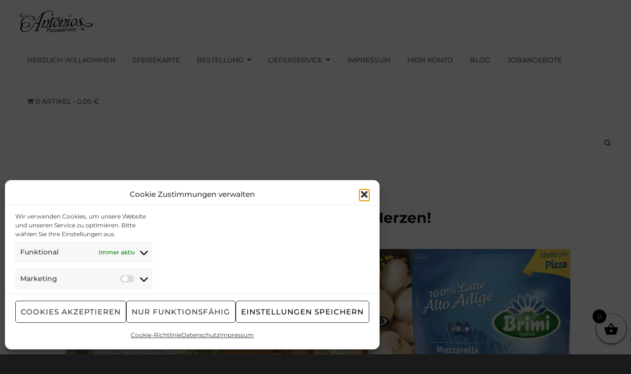

--- FILE ---
content_type: text/html; charset=UTF-8
request_url: https://antonios-penzberg.de/wir-liefern-das-wochenende/
body_size: 22082
content:
<!DOCTYPE html>
<html dir="ltr" lang="de" prefix="og: https://ogp.me/ns#">
<head>
<meta charset="UTF-8">
<meta name="viewport" content="width=device-width, initial-scale=1">
<link rel="profile" href="http://gmpg.org/xfn/11">
<title>Qualität liegt uns am Herzen! - Antonios - Pizza Lieferservice</title>
<!-- All in One SEO 4.9.3 - aioseo.com -->
<meta name="description" content="Unsere original italienische Pizza, Pasta, Lasagne, Salate, Fleischgerichte, unsere leckeren Antipasti und Desserts liefern wir gerne zu Ihnen aus. Doch was uns am Herzen liegt ist, dass wir nur hervorragende und qualitative Ware zum Kochen und Backen verwenden. Alle unsere Gerichte werden stets frisch zubereitet und schnellstmöglich geliefert. Bestellung über unsere Homepage oder Antonios App" />
<meta name="robots" content="max-image-preview:large" />
<meta name="author" content="info_l5j5tc18"/>
<link rel="canonical" href="https://antonios-penzberg.de/wir-liefern-das-wochenende/" />
<meta name="generator" content="All in One SEO (AIOSEO) 4.9.3" />
<meta property="og:locale" content="de_DE" />
<meta property="og:site_name" content="Antonios - Pizza Lieferservice - Pizza zum Mitnehmen in Penzberg" />
<meta property="og:type" content="article" />
<meta property="og:title" content="Qualität liegt uns am Herzen! - Antonios - Pizza Lieferservice" />
<meta property="og:description" content="Unsere original italienische Pizza, Pasta, Lasagne, Salate, Fleischgerichte, unsere leckeren Antipasti und Desserts liefern wir gerne zu Ihnen aus. Doch was uns am Herzen liegt ist, dass wir nur hervorragende und qualitative Ware zum Kochen und Backen verwenden. Alle unsere Gerichte werden stets frisch zubereitet und schnellstmöglich geliefert. Bestellung über unsere Homepage oder Antonios App" />
<meta property="og:url" content="https://antonios-penzberg.de/wir-liefern-das-wochenende/" />
<meta property="og:image" content="https://antonios-penzberg.de/wp-content/uploads/2025/10/logo_antonio_neu-weiss-e1769263417844.png" />
<meta property="og:image:secure_url" content="https://antonios-penzberg.de/wp-content/uploads/2025/10/logo_antonio_neu-weiss-e1769263417844.png" />
<meta property="article:tag" content="pizza lieferservice" />
<meta property="article:tag" content="penzberg" />
<meta property="article:tag" content="lieferservice" />
<meta property="article:tag" content="pizza" />
<meta property="article:tag" content="familienpizza" />
<meta property="article:tag" content="partypizza" />
<meta property="article:tag" content="wunschpizza" />
<meta property="article:tag" content="pizzalieferservcie" />
<meta property="article:published_time" content="2023-10-21T07:21:53+00:00" />
<meta property="article:modified_time" content="2023-10-21T10:26:31+00:00" />
<meta property="article:publisher" content="https://www.facebook.com/antonioslieferservice" />
<meta name="twitter:card" content="summary" />
<meta name="twitter:title" content="Qualität liegt uns am Herzen! - Antonios - Pizza Lieferservice" />
<meta name="twitter:description" content="Unsere original italienische Pizza, Pasta, Lasagne, Salate, Fleischgerichte, unsere leckeren Antipasti und Desserts liefern wir gerne zu Ihnen aus. Doch was uns am Herzen liegt ist, dass wir nur hervorragende und qualitative Ware zum Kochen und Backen verwenden. Alle unsere Gerichte werden stets frisch zubereitet und schnellstmöglich geliefert. Bestellung über unsere Homepage oder Antonios App" />
<meta name="twitter:image" content="https://antonios-penzberg.de/wp-content/uploads/2025/10/logo_antonio_neu-weiss-e1769263417844.png" />
<script type="application/ld+json" class="aioseo-schema">
{"@context":"https:\/\/schema.org","@graph":[{"@type":"BlogPosting","@id":"https:\/\/antonios-penzberg.de\/wir-liefern-das-wochenende\/#blogposting","name":"Qualit\u00e4t liegt uns am Herzen! - Antonios - Pizza Lieferservice","headline":"Qualit\u00e4t liegt uns am Herzen!","author":{"@id":"https:\/\/antonios-penzberg.de\/author\/info_l5j5tc18\/#author"},"publisher":{"@id":"https:\/\/antonios-penzberg.de\/#organization"},"image":{"@type":"ImageObject","url":"https:\/\/antonios-penzberg.de\/wp-content\/uploads\/2022\/12\/excellente-ware.jpg","width":1280,"height":727},"datePublished":"2023-10-21T09:21:53+02:00","dateModified":"2023-10-21T12:26:31+02:00","inLanguage":"de-DE","mainEntityOfPage":{"@id":"https:\/\/antonios-penzberg.de\/wir-liefern-das-wochenende\/#webpage"},"isPartOf":{"@id":"https:\/\/antonios-penzberg.de\/wir-liefern-das-wochenende\/#webpage"},"articleSection":"News, Antdorf, App, Bestellung, Bichl, Fleischgerichte, Iffeldorf, Langau, Lasagne, Lieferservice, Pasta, Penzberg, Pinsa, Pizza, Pizzalieferservice, qualit\u00e4t, Sindelsdorf, Wunschpizza"},{"@type":"BreadcrumbList","@id":"https:\/\/antonios-penzberg.de\/wir-liefern-das-wochenende\/#breadcrumblist","itemListElement":[{"@type":"ListItem","@id":"https:\/\/antonios-penzberg.de#listItem","position":1,"name":"Home","item":"https:\/\/antonios-penzberg.de","nextItem":{"@type":"ListItem","@id":"https:\/\/antonios-penzberg.de\/category\/news\/#listItem","name":"News"}},{"@type":"ListItem","@id":"https:\/\/antonios-penzberg.de\/category\/news\/#listItem","position":2,"name":"News","item":"https:\/\/antonios-penzberg.de\/category\/news\/","nextItem":{"@type":"ListItem","@id":"https:\/\/antonios-penzberg.de\/wir-liefern-das-wochenende\/#listItem","name":"Qualit\u00e4t liegt uns am Herzen!"},"previousItem":{"@type":"ListItem","@id":"https:\/\/antonios-penzberg.de#listItem","name":"Home"}},{"@type":"ListItem","@id":"https:\/\/antonios-penzberg.de\/wir-liefern-das-wochenende\/#listItem","position":3,"name":"Qualit\u00e4t liegt uns am Herzen!","previousItem":{"@type":"ListItem","@id":"https:\/\/antonios-penzberg.de\/category\/news\/#listItem","name":"News"}}]},{"@type":"Organization","@id":"https:\/\/antonios-penzberg.de\/#organization","name":"Antonios - Pizza Lieferservice","description":"Pizza zum Mitnehmen in Penzberg","url":"https:\/\/antonios-penzberg.de\/","telephone":"+4988569364368","logo":{"@type":"ImageObject","url":"https:\/\/antonios-penzberg.de\/wp-content\/uploads\/2019\/08\/logo_antonio_black.png","@id":"https:\/\/antonios-penzberg.de\/wir-liefern-das-wochenende\/#organizationLogo","width":200,"height":59},"image":{"@id":"https:\/\/antonios-penzberg.de\/wir-liefern-das-wochenende\/#organizationLogo"},"sameAs":["https:\/\/www.facebook.com\/antonioslieferservice","https:\/\/www.instagram.com\/antoniospizzaservice\/"]},{"@type":"Person","@id":"https:\/\/antonios-penzberg.de\/author\/info_l5j5tc18\/#author","url":"https:\/\/antonios-penzberg.de\/author\/info_l5j5tc18\/","name":"info_l5j5tc18","image":{"@type":"ImageObject","@id":"https:\/\/antonios-penzberg.de\/wir-liefern-das-wochenende\/#authorImage","url":"https:\/\/secure.gravatar.com\/avatar\/a8d4965842e364ba76045bdef879cfb4?s=96&d=mm&r=g","width":96,"height":96,"caption":"info_l5j5tc18"}},{"@type":"WebPage","@id":"https:\/\/antonios-penzberg.de\/wir-liefern-das-wochenende\/#webpage","url":"https:\/\/antonios-penzberg.de\/wir-liefern-das-wochenende\/","name":"Qualit\u00e4t liegt uns am Herzen! - Antonios - Pizza Lieferservice","description":"Unsere original italienische Pizza, Pasta, Lasagne, Salate, Fleischgerichte, unsere leckeren Antipasti und Desserts liefern wir gerne zu Ihnen aus. Doch was uns am Herzen liegt ist, dass wir nur hervorragende und qualitative Ware zum Kochen und Backen verwenden. Alle unsere Gerichte werden stets frisch zubereitet und schnellstm\u00f6glich geliefert. Bestellung \u00fcber unsere Homepage oder Antonios App","inLanguage":"de-DE","isPartOf":{"@id":"https:\/\/antonios-penzberg.de\/#website"},"breadcrumb":{"@id":"https:\/\/antonios-penzberg.de\/wir-liefern-das-wochenende\/#breadcrumblist"},"author":{"@id":"https:\/\/antonios-penzberg.de\/author\/info_l5j5tc18\/#author"},"creator":{"@id":"https:\/\/antonios-penzberg.de\/author\/info_l5j5tc18\/#author"},"image":{"@type":"ImageObject","url":"https:\/\/antonios-penzberg.de\/wp-content\/uploads\/2022\/12\/excellente-ware.jpg","@id":"https:\/\/antonios-penzberg.de\/wir-liefern-das-wochenende\/#mainImage","width":1280,"height":727},"primaryImageOfPage":{"@id":"https:\/\/antonios-penzberg.de\/wir-liefern-das-wochenende\/#mainImage"},"datePublished":"2023-10-21T09:21:53+02:00","dateModified":"2023-10-21T12:26:31+02:00"},{"@type":"WebSite","@id":"https:\/\/antonios-penzberg.de\/#website","url":"https:\/\/antonios-penzberg.de\/","name":"Antonios - Pizza Lieferservice","description":"Pizza zum Mitnehmen in Penzberg","inLanguage":"de-DE","publisher":{"@id":"https:\/\/antonios-penzberg.de\/#organization"}}]}
</script>
<!-- All in One SEO -->
<link rel="alternate" type="application/rss+xml" title="Antonios - Pizza Lieferservice &raquo; Feed" href="https://antonios-penzberg.de/feed/" />
<script type="text/javascript">
window._wpemojiSettings = {"baseUrl":"https:\/\/s.w.org\/images\/core\/emoji\/14.0.0\/72x72\/","ext":".png","svgUrl":"https:\/\/s.w.org\/images\/core\/emoji\/14.0.0\/svg\/","svgExt":".svg","source":{"concatemoji":"https:\/\/antonios-penzberg.de\/wp-includes\/js\/wp-emoji-release.min.js?ver=0c230287bc1011b131b16ec7c390e9a3"}};
/*! This file is auto-generated */
!function(i,n){var o,s,e;function c(e){try{var t={supportTests:e,timestamp:(new Date).valueOf()};sessionStorage.setItem(o,JSON.stringify(t))}catch(e){}}function p(e,t,n){e.clearRect(0,0,e.canvas.width,e.canvas.height),e.fillText(t,0,0);var t=new Uint32Array(e.getImageData(0,0,e.canvas.width,e.canvas.height).data),r=(e.clearRect(0,0,e.canvas.width,e.canvas.height),e.fillText(n,0,0),new Uint32Array(e.getImageData(0,0,e.canvas.width,e.canvas.height).data));return t.every(function(e,t){return e===r[t]})}function u(e,t,n){switch(t){case"flag":return n(e,"\ud83c\udff3\ufe0f\u200d\u26a7\ufe0f","\ud83c\udff3\ufe0f\u200b\u26a7\ufe0f")?!1:!n(e,"\ud83c\uddfa\ud83c\uddf3","\ud83c\uddfa\u200b\ud83c\uddf3")&&!n(e,"\ud83c\udff4\udb40\udc67\udb40\udc62\udb40\udc65\udb40\udc6e\udb40\udc67\udb40\udc7f","\ud83c\udff4\u200b\udb40\udc67\u200b\udb40\udc62\u200b\udb40\udc65\u200b\udb40\udc6e\u200b\udb40\udc67\u200b\udb40\udc7f");case"emoji":return!n(e,"\ud83e\udef1\ud83c\udffb\u200d\ud83e\udef2\ud83c\udfff","\ud83e\udef1\ud83c\udffb\u200b\ud83e\udef2\ud83c\udfff")}return!1}function f(e,t,n){var r="undefined"!=typeof WorkerGlobalScope&&self instanceof WorkerGlobalScope?new OffscreenCanvas(300,150):i.createElement("canvas"),a=r.getContext("2d",{willReadFrequently:!0}),o=(a.textBaseline="top",a.font="600 32px Arial",{});return e.forEach(function(e){o[e]=t(a,e,n)}),o}function t(e){var t=i.createElement("script");t.src=e,t.defer=!0,i.head.appendChild(t)}"undefined"!=typeof Promise&&(o="wpEmojiSettingsSupports",s=["flag","emoji"],n.supports={everything:!0,everythingExceptFlag:!0},e=new Promise(function(e){i.addEventListener("DOMContentLoaded",e,{once:!0})}),new Promise(function(t){var n=function(){try{var e=JSON.parse(sessionStorage.getItem(o));if("object"==typeof e&&"number"==typeof e.timestamp&&(new Date).valueOf()<e.timestamp+604800&&"object"==typeof e.supportTests)return e.supportTests}catch(e){}return null}();if(!n){if("undefined"!=typeof Worker&&"undefined"!=typeof OffscreenCanvas&&"undefined"!=typeof URL&&URL.createObjectURL&&"undefined"!=typeof Blob)try{var e="postMessage("+f.toString()+"("+[JSON.stringify(s),u.toString(),p.toString()].join(",")+"));",r=new Blob([e],{type:"text/javascript"}),a=new Worker(URL.createObjectURL(r),{name:"wpTestEmojiSupports"});return void(a.onmessage=function(e){c(n=e.data),a.terminate(),t(n)})}catch(e){}c(n=f(s,u,p))}t(n)}).then(function(e){for(var t in e)n.supports[t]=e[t],n.supports.everything=n.supports.everything&&n.supports[t],"flag"!==t&&(n.supports.everythingExceptFlag=n.supports.everythingExceptFlag&&n.supports[t]);n.supports.everythingExceptFlag=n.supports.everythingExceptFlag&&!n.supports.flag,n.DOMReady=!1,n.readyCallback=function(){n.DOMReady=!0}}).then(function(){return e}).then(function(){var e;n.supports.everything||(n.readyCallback(),(e=n.source||{}).concatemoji?t(e.concatemoji):e.wpemoji&&e.twemoji&&(t(e.twemoji),t(e.wpemoji)))}))}((window,document),window._wpemojiSettings);
</script>
<style type="text/css">
img.wp-smiley,
img.emoji {
display: inline !important;
border: none !important;
box-shadow: none !important;
height: 1em !important;
width: 1em !important;
margin: 0 0.07em !important;
vertical-align: -0.1em !important;
background: none !important;
padding: 0 !important;
}
</style>
<!-- <link rel='stylesheet' id='font-awesome-css' href='https://antonios-penzberg.de/wp-content/plugins/advanced-product-labels-for-woocommerce/berocket/assets/css/font-awesome.min.css?ver=0c230287bc1011b131b16ec7c390e9a3' type='text/css' media='all' /> -->
<!-- <link rel='stylesheet' id='berocket_products_label_style-css' href='https://antonios-penzberg.de/wp-content/plugins/advanced-product-labels-for-woocommerce/css/frontend.css?ver=1.2.9.3' type='text/css' media='all' /> -->
<link rel="stylesheet" type="text/css" href="//antonios-penzberg.de/wp-content/cache/wpfc-minified/qua7evs8/684ui.css" media="all"/>
<style id='berocket_products_label_style-inline-css' type='text/css'>
.berocket_better_labels:before,
.berocket_better_labels:after {
clear: both;
content: " ";
display: block;
}
.berocket_better_labels.berocket_better_labels_image {
position: absolute!important;
top: 0px!important;
bottom: 0px!important;
left: 0px!important;
right: 0px!important;
pointer-events: none;
}
.berocket_better_labels.berocket_better_labels_image * {
pointer-events: none;
}
.berocket_better_labels.berocket_better_labels_image img,
.berocket_better_labels.berocket_better_labels_image .fa,
.berocket_better_labels.berocket_better_labels_image .berocket_color_label,
.berocket_better_labels.berocket_better_labels_image .berocket_image_background,
.berocket_better_labels .berocket_better_labels_line .br_alabel,
.berocket_better_labels .berocket_better_labels_line .br_alabel span {
pointer-events: all;
}
.berocket_better_labels .berocket_color_label,
.br_alabel .berocket_color_label {
width: 100%;
height: 100%;
display: block;
}
.berocket_better_labels .berocket_better_labels_position_left {
text-align:left;
float: left;
clear: left;
}
.berocket_better_labels .berocket_better_labels_position_center {
text-align:center;
}
.berocket_better_labels .berocket_better_labels_position_right {
text-align:right;
float: right;
clear: right;
}
.berocket_better_labels.berocket_better_labels_label {
clear: both
}
.berocket_better_labels .berocket_better_labels_line {
line-height: 1px;
}
.berocket_better_labels.berocket_better_labels_label .berocket_better_labels_line {
clear: none;
}
.berocket_better_labels .berocket_better_labels_position_left .berocket_better_labels_line {
clear: left;
}
.berocket_better_labels .berocket_better_labels_position_right .berocket_better_labels_line {
clear: right;
}
.berocket_better_labels .berocket_better_labels_line .br_alabel {
display: inline-block;
position: relative;
top: 0!important;
left: 0!important;
right: 0!important;
line-height: 1px;
}.berocket_better_labels .berocket_better_labels_position {
display: flex;
flex-direction: column;
}
.berocket_better_labels .berocket_better_labels_position.berocket_better_labels_position_left {
align-items: start;
}
.berocket_better_labels .berocket_better_labels_position.berocket_better_labels_position_right {
align-items: end;
}
.rtl .berocket_better_labels .berocket_better_labels_position.berocket_better_labels_position_left {
align-items: end;
}
.rtl .berocket_better_labels .berocket_better_labels_position.berocket_better_labels_position_right {
align-items: start;
}
.berocket_better_labels .berocket_better_labels_position.berocket_better_labels_position_center {
align-items: center;
}
.berocket_better_labels .berocket_better_labels_position .berocket_better_labels_inline {
display: flex;
align-items: start;
}
</style>
<!-- <link rel='stylesheet' id='wp-block-library-css' href='https://antonios-penzberg.de/wp-includes/css/dist/block-library/style.min.css?ver=0c230287bc1011b131b16ec7c390e9a3' type='text/css' media='all' /> -->
<link rel="stylesheet" type="text/css" href="//antonios-penzberg.de/wp-content/cache/wpfc-minified/g0g3wq3w/684ui.css" media="all"/>
<style id='wp-block-library-theme-inline-css' type='text/css'>
.wp-block-audio figcaption{color:#555;font-size:13px;text-align:center}.is-dark-theme .wp-block-audio figcaption{color:hsla(0,0%,100%,.65)}.wp-block-audio{margin:0 0 1em}.wp-block-code{border:1px solid #ccc;border-radius:4px;font-family:Menlo,Consolas,monaco,monospace;padding:.8em 1em}.wp-block-embed figcaption{color:#555;font-size:13px;text-align:center}.is-dark-theme .wp-block-embed figcaption{color:hsla(0,0%,100%,.65)}.wp-block-embed{margin:0 0 1em}.blocks-gallery-caption{color:#555;font-size:13px;text-align:center}.is-dark-theme .blocks-gallery-caption{color:hsla(0,0%,100%,.65)}.wp-block-image figcaption{color:#555;font-size:13px;text-align:center}.is-dark-theme .wp-block-image figcaption{color:hsla(0,0%,100%,.65)}.wp-block-image{margin:0 0 1em}.wp-block-pullquote{border-bottom:4px solid;border-top:4px solid;color:currentColor;margin-bottom:1.75em}.wp-block-pullquote cite,.wp-block-pullquote footer,.wp-block-pullquote__citation{color:currentColor;font-size:.8125em;font-style:normal;text-transform:uppercase}.wp-block-quote{border-left:.25em solid;margin:0 0 1.75em;padding-left:1em}.wp-block-quote cite,.wp-block-quote footer{color:currentColor;font-size:.8125em;font-style:normal;position:relative}.wp-block-quote.has-text-align-right{border-left:none;border-right:.25em solid;padding-left:0;padding-right:1em}.wp-block-quote.has-text-align-center{border:none;padding-left:0}.wp-block-quote.is-large,.wp-block-quote.is-style-large,.wp-block-quote.is-style-plain{border:none}.wp-block-search .wp-block-search__label{font-weight:700}.wp-block-search__button{border:1px solid #ccc;padding:.375em .625em}:where(.wp-block-group.has-background){padding:1.25em 2.375em}.wp-block-separator.has-css-opacity{opacity:.4}.wp-block-separator{border:none;border-bottom:2px solid;margin-left:auto;margin-right:auto}.wp-block-separator.has-alpha-channel-opacity{opacity:1}.wp-block-separator:not(.is-style-wide):not(.is-style-dots){width:100px}.wp-block-separator.has-background:not(.is-style-dots){border-bottom:none;height:1px}.wp-block-separator.has-background:not(.is-style-wide):not(.is-style-dots){height:2px}.wp-block-table{margin:0 0 1em}.wp-block-table td,.wp-block-table th{word-break:normal}.wp-block-table figcaption{color:#555;font-size:13px;text-align:center}.is-dark-theme .wp-block-table figcaption{color:hsla(0,0%,100%,.65)}.wp-block-video figcaption{color:#555;font-size:13px;text-align:center}.is-dark-theme .wp-block-video figcaption{color:hsla(0,0%,100%,.65)}.wp-block-video{margin:0 0 1em}.wp-block-template-part.has-background{margin-bottom:0;margin-top:0;padding:1.25em 2.375em}
</style>
<!-- <link rel='stylesheet' id='aioseo/css/src/vue/standalone/blocks/table-of-contents/global.scss-css' href='https://antonios-penzberg.de/wp-content/plugins/all-in-one-seo-pack/dist/Lite/assets/css/table-of-contents/global.e90f6d47.css?ver=4.9.3' type='text/css' media='all' /> -->
<link rel="stylesheet" type="text/css" href="//antonios-penzberg.de/wp-content/cache/wpfc-minified/8j3o4nx3/hg9a8.css" media="all"/>
<style id='pdfemb-pdf-embedder-viewer-style-inline-css' type='text/css'>
.wp-block-pdfemb-pdf-embedder-viewer{max-width:none}
</style>
<!-- <link rel='stylesheet' id='wc-blocks-vendors-style-css' href='https://antonios-penzberg.de/wp-content/plugins/woocommerce/packages/woocommerce-blocks/build/wc-blocks-vendors-style.css?ver=10.9.3' type='text/css' media='all' /> -->
<!-- <link rel='stylesheet' id='wc-all-blocks-style-css' href='https://antonios-penzberg.de/wp-content/plugins/woocommerce/packages/woocommerce-blocks/build/wc-all-blocks-style.css?ver=10.9.3' type='text/css' media='all' /> -->
<link rel="stylesheet" type="text/css" href="//antonios-penzberg.de/wp-content/cache/wpfc-minified/mjneabnu/684ui.css" media="all"/>
<style id='classic-theme-styles-inline-css' type='text/css'>
/*! This file is auto-generated */
.wp-block-button__link{color:#fff;background-color:#32373c;border-radius:9999px;box-shadow:none;text-decoration:none;padding:calc(.667em + 2px) calc(1.333em + 2px);font-size:1.125em}.wp-block-file__button{background:#32373c;color:#fff;text-decoration:none}
</style>
<style id='global-styles-inline-css' type='text/css'>
body{--wp--preset--color--black: #000000;--wp--preset--color--cyan-bluish-gray: #abb8c3;--wp--preset--color--white: #ffffff;--wp--preset--color--pale-pink: #f78da7;--wp--preset--color--vivid-red: #cf2e2e;--wp--preset--color--luminous-vivid-orange: #ff6900;--wp--preset--color--luminous-vivid-amber: #fcb900;--wp--preset--color--light-green-cyan: #7bdcb5;--wp--preset--color--vivid-green-cyan: #00d084;--wp--preset--color--pale-cyan-blue: #8ed1fc;--wp--preset--color--vivid-cyan-blue: #0693e3;--wp--preset--color--vivid-purple: #9b51e0;--wp--preset--color--dark-gray: #666666;--wp--preset--color--gray: #fafafa;--wp--preset--color--medium-gray: #999999;--wp--preset--color--red: #db2f39;--wp--preset--gradient--vivid-cyan-blue-to-vivid-purple: linear-gradient(135deg,rgba(6,147,227,1) 0%,rgb(155,81,224) 100%);--wp--preset--gradient--light-green-cyan-to-vivid-green-cyan: linear-gradient(135deg,rgb(122,220,180) 0%,rgb(0,208,130) 100%);--wp--preset--gradient--luminous-vivid-amber-to-luminous-vivid-orange: linear-gradient(135deg,rgba(252,185,0,1) 0%,rgba(255,105,0,1) 100%);--wp--preset--gradient--luminous-vivid-orange-to-vivid-red: linear-gradient(135deg,rgba(255,105,0,1) 0%,rgb(207,46,46) 100%);--wp--preset--gradient--very-light-gray-to-cyan-bluish-gray: linear-gradient(135deg,rgb(238,238,238) 0%,rgb(169,184,195) 100%);--wp--preset--gradient--cool-to-warm-spectrum: linear-gradient(135deg,rgb(74,234,220) 0%,rgb(151,120,209) 20%,rgb(207,42,186) 40%,rgb(238,44,130) 60%,rgb(251,105,98) 80%,rgb(254,248,76) 100%);--wp--preset--gradient--blush-light-purple: linear-gradient(135deg,rgb(255,206,236) 0%,rgb(152,150,240) 100%);--wp--preset--gradient--blush-bordeaux: linear-gradient(135deg,rgb(254,205,165) 0%,rgb(254,45,45) 50%,rgb(107,0,62) 100%);--wp--preset--gradient--luminous-dusk: linear-gradient(135deg,rgb(255,203,112) 0%,rgb(199,81,192) 50%,rgb(65,88,208) 100%);--wp--preset--gradient--pale-ocean: linear-gradient(135deg,rgb(255,245,203) 0%,rgb(182,227,212) 50%,rgb(51,167,181) 100%);--wp--preset--gradient--electric-grass: linear-gradient(135deg,rgb(202,248,128) 0%,rgb(113,206,126) 100%);--wp--preset--gradient--midnight: linear-gradient(135deg,rgb(2,3,129) 0%,rgb(40,116,252) 100%);--wp--preset--font-size--small: 14px;--wp--preset--font-size--medium: 20px;--wp--preset--font-size--large: 35px;--wp--preset--font-size--x-large: 42px;--wp--preset--font-size--normal: 18px;--wp--preset--font-size--huge: 42px;--wp--preset--spacing--20: 0.44rem;--wp--preset--spacing--30: 0.67rem;--wp--preset--spacing--40: 1rem;--wp--preset--spacing--50: 1.5rem;--wp--preset--spacing--60: 2.25rem;--wp--preset--spacing--70: 3.38rem;--wp--preset--spacing--80: 5.06rem;--wp--preset--shadow--natural: 6px 6px 9px rgba(0, 0, 0, 0.2);--wp--preset--shadow--deep: 12px 12px 50px rgba(0, 0, 0, 0.4);--wp--preset--shadow--sharp: 6px 6px 0px rgba(0, 0, 0, 0.2);--wp--preset--shadow--outlined: 6px 6px 0px -3px rgba(255, 255, 255, 1), 6px 6px rgba(0, 0, 0, 1);--wp--preset--shadow--crisp: 6px 6px 0px rgba(0, 0, 0, 1);}:where(.is-layout-flex){gap: 0.5em;}:where(.is-layout-grid){gap: 0.5em;}body .is-layout-flow > .alignleft{float: left;margin-inline-start: 0;margin-inline-end: 2em;}body .is-layout-flow > .alignright{float: right;margin-inline-start: 2em;margin-inline-end: 0;}body .is-layout-flow > .aligncenter{margin-left: auto !important;margin-right: auto !important;}body .is-layout-constrained > .alignleft{float: left;margin-inline-start: 0;margin-inline-end: 2em;}body .is-layout-constrained > .alignright{float: right;margin-inline-start: 2em;margin-inline-end: 0;}body .is-layout-constrained > .aligncenter{margin-left: auto !important;margin-right: auto !important;}body .is-layout-constrained > :where(:not(.alignleft):not(.alignright):not(.alignfull)){max-width: var(--wp--style--global--content-size);margin-left: auto !important;margin-right: auto !important;}body .is-layout-constrained > .alignwide{max-width: var(--wp--style--global--wide-size);}body .is-layout-flex{display: flex;}body .is-layout-flex{flex-wrap: wrap;align-items: center;}body .is-layout-flex > *{margin: 0;}body .is-layout-grid{display: grid;}body .is-layout-grid > *{margin: 0;}:where(.wp-block-columns.is-layout-flex){gap: 2em;}:where(.wp-block-columns.is-layout-grid){gap: 2em;}:where(.wp-block-post-template.is-layout-flex){gap: 1.25em;}:where(.wp-block-post-template.is-layout-grid){gap: 1.25em;}.has-black-color{color: var(--wp--preset--color--black) !important;}.has-cyan-bluish-gray-color{color: var(--wp--preset--color--cyan-bluish-gray) !important;}.has-white-color{color: var(--wp--preset--color--white) !important;}.has-pale-pink-color{color: var(--wp--preset--color--pale-pink) !important;}.has-vivid-red-color{color: var(--wp--preset--color--vivid-red) !important;}.has-luminous-vivid-orange-color{color: var(--wp--preset--color--luminous-vivid-orange) !important;}.has-luminous-vivid-amber-color{color: var(--wp--preset--color--luminous-vivid-amber) !important;}.has-light-green-cyan-color{color: var(--wp--preset--color--light-green-cyan) !important;}.has-vivid-green-cyan-color{color: var(--wp--preset--color--vivid-green-cyan) !important;}.has-pale-cyan-blue-color{color: var(--wp--preset--color--pale-cyan-blue) !important;}.has-vivid-cyan-blue-color{color: var(--wp--preset--color--vivid-cyan-blue) !important;}.has-vivid-purple-color{color: var(--wp--preset--color--vivid-purple) !important;}.has-black-background-color{background-color: var(--wp--preset--color--black) !important;}.has-cyan-bluish-gray-background-color{background-color: var(--wp--preset--color--cyan-bluish-gray) !important;}.has-white-background-color{background-color: var(--wp--preset--color--white) !important;}.has-pale-pink-background-color{background-color: var(--wp--preset--color--pale-pink) !important;}.has-vivid-red-background-color{background-color: var(--wp--preset--color--vivid-red) !important;}.has-luminous-vivid-orange-background-color{background-color: var(--wp--preset--color--luminous-vivid-orange) !important;}.has-luminous-vivid-amber-background-color{background-color: var(--wp--preset--color--luminous-vivid-amber) !important;}.has-light-green-cyan-background-color{background-color: var(--wp--preset--color--light-green-cyan) !important;}.has-vivid-green-cyan-background-color{background-color: var(--wp--preset--color--vivid-green-cyan) !important;}.has-pale-cyan-blue-background-color{background-color: var(--wp--preset--color--pale-cyan-blue) !important;}.has-vivid-cyan-blue-background-color{background-color: var(--wp--preset--color--vivid-cyan-blue) !important;}.has-vivid-purple-background-color{background-color: var(--wp--preset--color--vivid-purple) !important;}.has-black-border-color{border-color: var(--wp--preset--color--black) !important;}.has-cyan-bluish-gray-border-color{border-color: var(--wp--preset--color--cyan-bluish-gray) !important;}.has-white-border-color{border-color: var(--wp--preset--color--white) !important;}.has-pale-pink-border-color{border-color: var(--wp--preset--color--pale-pink) !important;}.has-vivid-red-border-color{border-color: var(--wp--preset--color--vivid-red) !important;}.has-luminous-vivid-orange-border-color{border-color: var(--wp--preset--color--luminous-vivid-orange) !important;}.has-luminous-vivid-amber-border-color{border-color: var(--wp--preset--color--luminous-vivid-amber) !important;}.has-light-green-cyan-border-color{border-color: var(--wp--preset--color--light-green-cyan) !important;}.has-vivid-green-cyan-border-color{border-color: var(--wp--preset--color--vivid-green-cyan) !important;}.has-pale-cyan-blue-border-color{border-color: var(--wp--preset--color--pale-cyan-blue) !important;}.has-vivid-cyan-blue-border-color{border-color: var(--wp--preset--color--vivid-cyan-blue) !important;}.has-vivid-purple-border-color{border-color: var(--wp--preset--color--vivid-purple) !important;}.has-vivid-cyan-blue-to-vivid-purple-gradient-background{background: var(--wp--preset--gradient--vivid-cyan-blue-to-vivid-purple) !important;}.has-light-green-cyan-to-vivid-green-cyan-gradient-background{background: var(--wp--preset--gradient--light-green-cyan-to-vivid-green-cyan) !important;}.has-luminous-vivid-amber-to-luminous-vivid-orange-gradient-background{background: var(--wp--preset--gradient--luminous-vivid-amber-to-luminous-vivid-orange) !important;}.has-luminous-vivid-orange-to-vivid-red-gradient-background{background: var(--wp--preset--gradient--luminous-vivid-orange-to-vivid-red) !important;}.has-very-light-gray-to-cyan-bluish-gray-gradient-background{background: var(--wp--preset--gradient--very-light-gray-to-cyan-bluish-gray) !important;}.has-cool-to-warm-spectrum-gradient-background{background: var(--wp--preset--gradient--cool-to-warm-spectrum) !important;}.has-blush-light-purple-gradient-background{background: var(--wp--preset--gradient--blush-light-purple) !important;}.has-blush-bordeaux-gradient-background{background: var(--wp--preset--gradient--blush-bordeaux) !important;}.has-luminous-dusk-gradient-background{background: var(--wp--preset--gradient--luminous-dusk) !important;}.has-pale-ocean-gradient-background{background: var(--wp--preset--gradient--pale-ocean) !important;}.has-electric-grass-gradient-background{background: var(--wp--preset--gradient--electric-grass) !important;}.has-midnight-gradient-background{background: var(--wp--preset--gradient--midnight) !important;}.has-small-font-size{font-size: var(--wp--preset--font-size--small) !important;}.has-medium-font-size{font-size: var(--wp--preset--font-size--medium) !important;}.has-large-font-size{font-size: var(--wp--preset--font-size--large) !important;}.has-x-large-font-size{font-size: var(--wp--preset--font-size--x-large) !important;}
.wp-block-navigation a:where(:not(.wp-element-button)){color: inherit;}
:where(.wp-block-post-template.is-layout-flex){gap: 1.25em;}:where(.wp-block-post-template.is-layout-grid){gap: 1.25em;}
:where(.wp-block-columns.is-layout-flex){gap: 2em;}:where(.wp-block-columns.is-layout-grid){gap: 2em;}
.wp-block-pullquote{font-size: 1.5em;line-height: 1.6;}
</style>
<!-- <link rel='stylesheet' id='SFSIPLUSmainCss-css' href='https://antonios-penzberg.de/wp-content/plugins/ultimate-social-media-plus/css/sfsi-style.css?ver=3.7.1' type='text/css' media='all' /> -->
<!-- <link rel='stylesheet' id='wpmenucart-icons-css' href='https://antonios-penzberg.de/wp-content/plugins/woocommerce-menu-bar-cart/assets/css/wpmenucart-icons.min.css?ver=2.14.12' type='text/css' media='all' /> -->
<link rel="stylesheet" type="text/css" href="//antonios-penzberg.de/wp-content/cache/wpfc-minified/975h5s5u/684ui.css" media="all"/>
<style id='wpmenucart-icons-inline-css' type='text/css'>
@font-face{font-family:WPMenuCart;src:url(https://antonios-penzberg.de/wp-content/plugins/woocommerce-menu-bar-cart/assets/fonts/WPMenuCart.eot);src:url(https://antonios-penzberg.de/wp-content/plugins/woocommerce-menu-bar-cart/assets/fonts/WPMenuCart.eot?#iefix) format('embedded-opentype'),url(https://antonios-penzberg.de/wp-content/plugins/woocommerce-menu-bar-cart/assets/fonts/WPMenuCart.woff2) format('woff2'),url(https://antonios-penzberg.de/wp-content/plugins/woocommerce-menu-bar-cart/assets/fonts/WPMenuCart.woff) format('woff'),url(https://antonios-penzberg.de/wp-content/plugins/woocommerce-menu-bar-cart/assets/fonts/WPMenuCart.ttf) format('truetype'),url(https://antonios-penzberg.de/wp-content/plugins/woocommerce-menu-bar-cart/assets/fonts/WPMenuCart.svg#WPMenuCart) format('svg');font-weight:400;font-style:normal;font-display:swap}
</style>
<!-- <link rel='stylesheet' id='wpmenucart-css' href='https://antonios-penzberg.de/wp-content/plugins/woocommerce-menu-bar-cart/assets/css/wpmenucart-main.min.css?ver=2.14.12' type='text/css' media='all' /> -->
<!-- <link rel='stylesheet' id='woocommerce-layout-css' href='https://antonios-penzberg.de/wp-content/plugins/woocommerce/assets/css/woocommerce-layout.css?ver=8.1.1' type='text/css' media='all' /> -->
<link rel="stylesheet" type="text/css" href="//antonios-penzberg.de/wp-content/cache/wpfc-minified/e4dmlnc/684ui.css" media="all"/>
<!-- <link rel='stylesheet' id='woocommerce-smallscreen-css' href='https://antonios-penzberg.de/wp-content/plugins/woocommerce/assets/css/woocommerce-smallscreen.css?ver=8.1.1' type='text/css' media='only screen and (max-width: 768px)' /> -->
<link rel="stylesheet" type="text/css" href="//antonios-penzberg.de/wp-content/cache/wpfc-minified/lntbazu5/684ui.css" media="only screen and (max-width: 768px)"/>
<!-- <link rel='stylesheet' id='woocommerce-general-css' href='https://antonios-penzberg.de/wp-content/plugins/woocommerce/assets/css/woocommerce.css?ver=8.1.1' type='text/css' media='all' /> -->
<link rel="stylesheet" type="text/css" href="//antonios-penzberg.de/wp-content/cache/wpfc-minified/7m2uwrdw/684ui.css" media="all"/>
<style id='woocommerce-inline-inline-css' type='text/css'>
.woocommerce form .form-row .required { visibility: visible; }
</style>
<!-- <link rel='stylesheet' id='cmplz-general-css' href='https://antonios-penzberg.de/wp-content/plugins/complianz-gdpr/assets/css/cookieblocker.min.css?ver=1766325197' type='text/css' media='all' /> -->
<!-- <link rel='stylesheet' id='xoo-wsc-fonts-css' href='https://antonios-penzberg.de/wp-content/plugins/side-cart-woocommerce/assets/css/xoo-wsc-fonts.css?ver=2.7.2' type='text/css' media='all' /> -->
<!-- <link rel='stylesheet' id='xoo-wsc-style-css' href='https://antonios-penzberg.de/wp-content/plugins/side-cart-woocommerce/assets/css/xoo-wsc-style.css?ver=2.7.2' type='text/css' media='all' /> -->
<link rel="stylesheet" type="text/css" href="//antonios-penzberg.de/wp-content/cache/wpfc-minified/310ruq46/684ui.css" media="all"/>
<style id='xoo-wsc-style-inline-css' type='text/css'>
.xoo-wsc-footer{
background-color: #ffffff;
color: #000000;
padding: 10px 20px;
box-shadow: 0 -5px 10px #0000001a;
}
.xoo-wsc-footer, .xoo-wsc-footer a, .xoo-wsc-footer .amount{
font-size: 18px;
}
.xoo-wsc-btn .amount{
color: #000000}
.xoo-wsc-btn:hover .amount{
color: #000000;
}
.xoo-wsc-ft-buttons-cont{
grid-template-columns: auto;
}
.xoo-wsc-basket{
bottom: 12px;
right: 0px;
background-color: #ffffff;
color: #000000;
box-shadow: 0 1px 4px 0;
border-radius: 50%;
display: flex;
width: 60px;
height: 60px;
}
.xoo-wsc-bki{
font-size: 30px}
.xoo-wsc-items-count{
top: -9px;
left: -8px;
}
.xoo-wsc-items-count, .xoo-wsch-items-count{
background-color: #000000;
color: #ffffff;
}
.xoo-wsc-container, .xoo-wsc-slider{
max-width: 320px;
right: -320px;
top: 0;bottom: 0;
bottom: 0;
font-family: }
.xoo-wsc-cart-active .xoo-wsc-container, .xoo-wsc-slider-active .xoo-wsc-slider{
right: 0;
}
.xoo-wsc-cart-active .xoo-wsc-basket{
right: 320px;
}
.xoo-wsc-slider{
right: -320px;
}
span.xoo-wsch-close {
font-size: 16px;
}
.xoo-wsch-top{
justify-content: center;
}
span.xoo-wsch-close {
right: 10px;
}
.xoo-wsch-text{
font-size: 20px;
}
.xoo-wsc-header{
color: #000000;
background-color: #ffffff;
border-bottom: 2px solid #eee;
padding: 15px 15px;
}
.xoo-wsc-body{
background-color: #ffffff;
}
.xoo-wsc-products:not(.xoo-wsc-pattern-card), .xoo-wsc-products:not(.xoo-wsc-pattern-card) span.amount, .xoo-wsc-products:not(.xoo-wsc-pattern-card) a{
font-size: 16px;
color: #000000;
}
.xoo-wsc-products:not(.xoo-wsc-pattern-card) .xoo-wsc-product{
padding: 20px 15px;
margin: 0;
border-radius: 0px;
box-shadow: 0 0;
background-color: transparent;
}
.xoo-wsc-sum-col{
justify-content: center;
}
/** Shortcode **/
.xoo-wsc-sc-count{
background-color: #000000;
color: #ffffff;
}
.xoo-wsc-sc-bki{
font-size: 28px;
color: #000000;
}
.xoo-wsc-sc-cont{
color: #000000;
}
.xoo-wsc-product dl.variation {
display: block;
}
.xoo-wsc-product-cont{
padding: 10px 10px;
}
.xoo-wsc-products:not(.xoo-wsc-pattern-card) .xoo-wsc-img-col{
width: 30%;
}
.xoo-wsc-pattern-card .xoo-wsc-img-col img{
max-width: 100%;
height: auto;
}
.xoo-wsc-products:not(.xoo-wsc-pattern-card) .xoo-wsc-sum-col{
width: 70%;
}
.xoo-wsc-pattern-card .xoo-wsc-product-cont{
width: 50% 
}
@media only screen and (max-width: 600px) {
.xoo-wsc-pattern-card .xoo-wsc-product-cont  {
width: 50%;
}
}
.xoo-wsc-pattern-card .xoo-wsc-product{
border: 0;
box-shadow: 0px 10px 15px -12px #0000001a;
}
.xoo-wsc-sm-front{
background-color: #eee;
}
.xoo-wsc-pattern-card, .xoo-wsc-sm-front{
border-bottom-left-radius: 5px;
border-bottom-right-radius: 5px;
}
.xoo-wsc-pattern-card, .xoo-wsc-img-col img, .xoo-wsc-img-col, .xoo-wsc-sm-back-cont{
border-top-left-radius: 5px;
border-top-right-radius: 5px;
}
.xoo-wsc-sm-back{
background-color: #fff;
}
.xoo-wsc-pattern-card, .xoo-wsc-pattern-card a, .xoo-wsc-pattern-card .amount{
font-size: 16px;
}
.xoo-wsc-sm-front, .xoo-wsc-sm-front a, .xoo-wsc-sm-front .amount{
color: #000;
}
.xoo-wsc-sm-back, .xoo-wsc-sm-back a, .xoo-wsc-sm-back .amount{
color: #000;
}
.magictime {
animation-duration: 0.5s;
}
span.xoo-wsch-items-count{
height: 20px;
line-height: 20px;
width: 20px;
}
span.xoo-wsch-icon{
font-size: 30px
}
.xoo-wsc-smr-del{
font-size: 16px
}
</style>
<!-- <link rel='stylesheet' id='catch-foodmania-fonts-css' href='https://antonios-penzberg.de/wp-content/fonts/ca5f7a1c67e4ff077929f511b65e10c3.css' type='text/css' media='all' /> -->
<!-- <link rel='stylesheet' id='catch-foodmania-style-css' href='https://antonios-penzberg.de/wp-content/themes/catch-foodmania/style.css?ver=20250617-183018' type='text/css' media='all' /> -->
<link rel="stylesheet" type="text/css" href="//antonios-penzberg.de/wp-content/cache/wpfc-minified/deg0ckan/684ui.css" media="all"/>
<style id='catch-foodmania-style-inline-css' type='text/css'>
.testimonials-content-wrapper {  background-image: url("https://antonios-penzberg.de/wp-content/themes/catch-foodmania/assets/images/recent-posts-section-bg.png"); background-position: left top; background-repeat: repeat; background-attachment: scroll; background-size: auto;}
.menu-content-wrapper {  background-image: url("https://antonios-penzberg.de/wp-content/themes/catch-foodmania/assets/images/food-menu-bg.png"); background-position: left top; background-repeat: repeat; background-attachment: scroll; background-size: cover;}
</style>
<!-- <link rel='stylesheet' id='catch-foodmania-block-style-css' href='https://antonios-penzberg.de/wp-content/themes/catch-foodmania/assets/css/blocks.css?ver=1.0' type='text/css' media='all' /> -->
<!-- <link rel='stylesheet' id='montserrat-css' href='/wp-content/uploads/omgf/montserrat/montserrat.css?ver=1758356614' type='text/css' media='all' /> -->
<!-- <link rel='stylesheet' id='woocommerce-gzd-layout-css' href='https://antonios-penzberg.de/wp-content/plugins/woocommerce-germanized/assets/css/layout.min.css?ver=3.13.5' type='text/css' media='all' /> -->
<link rel="stylesheet" type="text/css" href="//antonios-penzberg.de/wp-content/cache/wpfc-minified/7x88slxw/684uh.css" media="all"/>
<style id='woocommerce-gzd-layout-inline-css' type='text/css'>
.woocommerce-checkout .shop_table { background-color: #eeeeee; } .product p.deposit-packaging-type { font-size: 1.25em !important; } p.woocommerce-shipping-destination { display: none; }
.wc-gzd-nutri-score-value-a {
background: url(https://antonios-penzberg.de/wp-content/plugins/woocommerce-germanized/assets/images/nutri-score-a.svg) no-repeat;
}
.wc-gzd-nutri-score-value-b {
background: url(https://antonios-penzberg.de/wp-content/plugins/woocommerce-germanized/assets/images/nutri-score-b.svg) no-repeat;
}
.wc-gzd-nutri-score-value-c {
background: url(https://antonios-penzberg.de/wp-content/plugins/woocommerce-germanized/assets/images/nutri-score-c.svg) no-repeat;
}
.wc-gzd-nutri-score-value-d {
background: url(https://antonios-penzberg.de/wp-content/plugins/woocommerce-germanized/assets/images/nutri-score-d.svg) no-repeat;
}
.wc-gzd-nutri-score-value-e {
background: url(https://antonios-penzberg.de/wp-content/plugins/woocommerce-germanized/assets/images/nutri-score-e.svg) no-repeat;
}
</style>
<script src='//antonios-penzberg.de/wp-content/cache/wpfc-minified/7m231cqc/2p9on.js' type="text/javascript"></script>
<!-- <script type='text/javascript' src='https://antonios-penzberg.de/wp-includes/js/jquery/jquery.min.js?ver=3.7.0' id='jquery-core-js'></script> -->
<!-- <script type='text/javascript' src='https://antonios-penzberg.de/wp-includes/js/jquery/jquery-migrate.min.js?ver=3.4.1' id='jquery-migrate-js'></script> -->
<!-- <script type='text/javascript' src='https://antonios-penzberg.de/wp-includes/js/tinymce/tinymce.min.js?ver=49110-20201110' id='wp-tinymce-root-js'></script> -->
<!-- <script type='text/javascript' src='https://antonios-penzberg.de/wp-includes/js/tinymce/plugins/compat3x/plugin.min.js?ver=49110-20201110' id='wp-tinymce-js'></script> -->
<link rel="https://api.w.org/" href="https://antonios-penzberg.de/wp-json/" /><link rel="alternate" type="application/json" href="https://antonios-penzberg.de/wp-json/wp/v2/posts/6946" /><link rel="EditURI" type="application/rsd+xml" title="RSD" href="https://antonios-penzberg.de/xmlrpc.php?rsd" />
<link rel='shortlink' href='https://antonios-penzberg.de/?p=6946' />
<style>/* CSS added by WP Meta and Date Remover*/.wp-block-post-author__name{display:none !important;}
.wp-block-post-date{display:none !important;}
.entry-meta {display:none !important;}
.home .entry-meta { display: none; }
.entry-footer {display:none !important;}
.home .entry-footer { display: none; }</style><style>.product .images {position: relative;}</style>	<script>
window.addEventListener("sfsi_plus_functions_loaded", function() {
var body = document.getElementsByTagName('body')[0];
// console.log(body);
body.classList.add("sfsi_plus_3.53");
})
// window.addEventListener('sfsi_plus_functions_loaded',function(e) {
// 	jQuery("body").addClass("sfsi_plus_3.53")
// });
jQuery(document).ready(function(e) {
jQuery("body").addClass("sfsi_plus_3.53")
});
function sfsi_plus_processfurther(ref) {
var feed_id = '[base64]';
var feedtype = 8;
var email = jQuery(ref).find('input[name="email"]').val();
var filter = /^(([^<>()[\]\\.,;:\s@\"]+(\.[^<>()[\]\\.,;:\s@\"]+)*)|(\".+\"))@((\[[0-9]{1,3}\.[0-9]{1,3}\.[0-9]{1,3}\.[0-9]{1,3}\])|(([a-zA-Z\-0-9]+\.)+[a-zA-Z]{2,}))$/;
if ((email != "Enter your email") && (filter.test(email))) {
if (feedtype == "8") {
var url = "https://api.follow.it/subscription-form/" + feed_id + "/" + feedtype;
window.open(url, "popupwindow", "scrollbars=yes,width=1080,height=760");
return true;
}
} else {
alert("Please enter email address");
jQuery(ref).find('input[name="email"]').focus();
return false;
}
}
</script>
<style>
.sfsi_plus_subscribe_Popinner {
width: 100% !important;
height: auto !important;
border: 1px solid #b5b5b5 !important;
padding: 18px 0px !important;
background-color: #ffffff !important;
}
.sfsi_plus_subscribe_Popinner form {
margin: 0 20px !important;
}
.sfsi_plus_subscribe_Popinner h5 {
font-family: Helvetica,Arial,sans-serif !important;
font-weight: bold !important;
color: #000000 !important;
font-size: 16px !important;
text-align: center !important;
margin: 0 0 10px !important;
padding: 0 !important;
}
.sfsi_plus_subscription_form_field {
margin: 5px 0 !important;
width: 100% !important;
display: inline-flex;
display: -webkit-inline-flex;
}
.sfsi_plus_subscription_form_field input {
width: 100% !important;
padding: 10px 0px !important;
}
.sfsi_plus_subscribe_Popinner input[type=email] {
font-family: Helvetica,Arial,sans-serif !important;
font-style: normal !important;
color:  !important;
font-size: 14px !important;
text-align: center !important;
}
.sfsi_plus_subscribe_Popinner input[type=email]::-webkit-input-placeholder {
font-family: Helvetica,Arial,sans-serif !important;
font-style: normal !important;
color:  !important;
font-size: 14px !important;
text-align: center !important;
}
.sfsi_plus_subscribe_Popinner input[type=email]:-moz-placeholder {
/* Firefox 18- */
font-family: Helvetica,Arial,sans-serif !important;
font-style: normal !important;
color:  !important;
font-size: 14px !important;
text-align: center !important;
}
.sfsi_plus_subscribe_Popinner input[type=email]::-moz-placeholder {
/* Firefox 19+ */
font-family: Helvetica,Arial,sans-serif !important;
font-style: normal !important;
color:  !important;
font-size: 14px !important;
text-align: center !important;
}
.sfsi_plus_subscribe_Popinner input[type=email]:-ms-input-placeholder {
font-family: Helvetica,Arial,sans-serif !important;
font-style: normal !important;
color:  !important;
font-size: 14px !important;
text-align: center !important;
}
.sfsi_plus_subscribe_Popinner input[type=submit] {
font-family: Helvetica,Arial,sans-serif !important;
font-weight: bold !important;
color: #000000 !important;
font-size: 16px !important;
text-align: center !important;
background-color: #dedede !important;
}
</style>
<meta name="follow.[base64]" content="UMNFVkwSTgD5wrdtUbGJ"/>			<style>.cmplz-hidden {
display: none !important;
}</style><!-- Google site verification - Google for WooCommerce -->
<meta name="google-site-verification" content="c8Ikn6Q-v7iGjtEmh9JRdRBdvBvyJ2DiBzugoHf89Vo" />
<noscript><style>.woocommerce-product-gallery{ opacity: 1 !important; }</style></noscript>
<style type="text/css">
.site-title,
.site-description {
position: absolute;
clip: rect(1px, 1px, 1px, 1px);
}
</style>
<link rel="icon" href="https://antonios-penzberg.de/wp-content/uploads/2020/04/cropped-favicon-32x32.png" sizes="32x32" />
<link rel="icon" href="https://antonios-penzberg.de/wp-content/uploads/2020/04/cropped-favicon-192x192.png" sizes="192x192" />
<link rel="apple-touch-icon" href="https://antonios-penzberg.de/wp-content/uploads/2020/04/cropped-favicon-180x180.png" />
<meta name="msapplication-TileImage" content="https://antonios-penzberg.de/wp-content/uploads/2020/04/cropped-favicon-270x270.png" />
<style type="text/css" id="wp-custom-css">
@media (max-width:500px){
/* List Items */
#main .products li{
min-width: 300px;
padding-left:0px;
margin-left:0px;
float: inherit;
text-align: center;
}
/* Products */
#main .products{
}
/* Woocommerce */
#main .hentry .woocommerce{
margin-left: -30px;
}
}
@media screen and (max-width: 480px) {
.woocommerce .cols-2 li.product, .woocommerce .cols-3 li.product, .woocommerce .cols-4 li.product, .woocommerce.columns-2 li.product, .woocommerce.columns-3 li.product, .woocommerce.columns-4 li.product {
width:100% !important;
}
}
.cmplz-soft-cookiewall {
z-index: 9999999999!important;
}
</style>
<style id="yellow-pencil">
/*
The following CSS codes are created by the YellowPencil plugin.
https://yellowpencil.waspthemes.com/
*/
.entry-container h2{text-shadow:none;font-size: 24px!important;}.ingredients_nutrients_tab{visibility: hidden!important;}.additional_information_tab{visibility: hidden!important;}.section .entry-title a{margin-left:7px;}.custom-header .entry-header h2{color:#FFFFFF;text-shadow:none;}.entry-breadcrumbs .breadcrumb a{color:#FFFFFF;}.entry-container .entry-header .entry-meta .posted-on span{display:inline;visibility:hidden;}.custom-header .custom-header-content .entry-container .breadcrumb-area .wrapper .entry-breadcrumbs .breadcrumb a{text-shadow:rgba(0, 0, 0, 0.3) 0px 1px 1px !important;}.woocommerce-variation-add-to-cart .quantity input[type=number]{font-size:28px;margin-top:0px;color:#000000;background-color:#eeeeee;height: 50px;}.entry-summary .variations_form .single_variation_wrap .woocommerce-variation-add-to-cart .wc-variation-selection-needed{padding-top:12px !important;}.single_variation_wrap .woocommerce-variation-add-to-cart .wc-variation-selection-needed{margin-top:10px;}.entry-container .product .quantity input[type=number]{width:100px !important;}.product .entry-summary .variations_form .single_variation_wrap .woocommerce-variation-add-to-cart .quantity input[type=number]{width:100px !important;}.below-site-header .custom-header .custom-header-content{padding-top:30px;padding-bottom:30px;}.hentry .entry-header h2{font-family:'Montserrat', sans-serif;}.products .product h2{font-family:'Montserrat', sans-serif !important;line-height:32px !important;}.products .price .woocommerce-Price-amount{font-family:'Montserrat', sans-serif;color:#ff0000;}.ppom-field-wrapper .ppom-input-extras .form-control-label{font-weight:600;font-size:16px;}.entry-container .entry-summary .price{color:#ff0000 !important;}.variations tr .value{color:#000000;padding-top:0px;}#tab-description h2{font-family:'Montserrat', sans-serif;margin-bottom:20x;padding-top:30px;}#tertiary .wrapper .widget{padding-top:15px;padding-bottom:15px;}#menu-footer .menu-item{margin-bottom:4px !important;}#tertiary .widget .widget-title{margin-bottom:10px;}.entry-summary .price .woocommerce-Price-amount{font-family:'Montserrat', sans-serif;font-size:24px;}#main .entry-header h2{font-family:'Montserrat', sans-serif;text-align:left;}.entry-summary .woocommerce-product-details__short-description p{font-size:16px;line-height:22px;}.single_variation_wrap .woocommerce-variation-add-to-cart .quantity{width:100px;margin-right:30px !important;height:60px;-webkit-box-sizing:border-box;box-sizing:border-box;}.products .product .price{color:#c0392b !important;}.entry-summary h3{margin-top:20px;}#pg-98-3 .widget .owl-item .btn-primary{background-color:#c92023 !important;}.owl-carousel .owl-nav .owl-prev{background-color:#c92023 !important;}.owl-carousel .owl-nav .owl-next{background-color:#c92023;}.entry-container .product .woocommerce-tabs{padding-top:30px;}#tab-description{background-color:#ffffff;}#tab-additional_information h2{background-color:#ffffff;margin-top:30px !important;font-family:'Montserrat', sans-serif;}#tab-title-description a{background-color:#ffffff;}.entry-container .woocommerce-tabs ul{margin-bottom:0px !important;}#ppom-box- .ppom-section-collapse{font-size:14px;}.ppom-input-extras .form-check-inline label{padding-left:10px;font-size:18px;line-height:2.4em !important;}#masthead{background: rgba(255, 255, 255, 0.3);}.hentry p a{color:#FF0000;}.hentry p a:hover{color:#000000;}.products a:hover h2{color:#FF0000;}.entry-summary p a{visibility:hidden;}#masthead .site-header-main{height:auto !important;}#page #masthead .site-header-main{height:auto !important;}.sfsiplus_footerLnk{visibility:hidden;}.footer-info{margin-bottom:0px;}#pg-98-4 .panel-grid-cell .widget .so-widget-sow-editor .siteorigin-widget-tinymce .owl-carousel .owl-height div div .wpb-woo-cat-item .wpb-woo-cat-item-content .btn-primary{background-color:#ff0000 !important;}.xoo-wsc-modal div .amount{font-family:'Montserrat', sans-serif;}#content .wrapper #primary #main .singular-content-wrap .hentry .entry-container .entry-header h1{font-family:'Montserrat', sans-serif !important;}#site-header-menu{font-family:'Montserrat', sans-serif;}.hentry .woocommerce-form-coupon-toggle .woocommerce-info{font-family:'Montserrat', sans-serif;}#main .entry-header h1{font-family:'Montserrat', sans-serif;}#tab-description img{display: none;}#page .below-site-header #content .wrapper #primary #main .singular-content-wrap .hentry .entry-container .entry-content img{margin-bottom: 20px;}.hentry .entry-content{text-align:center;}.hentry .entry-content p{text-align:left;}.singular-content-wrap .product header{text-align:left;}.products .product p{text-align:center;}.wcspc-area-top .wcspc-item-info a{font-family:''Montserrat', sans-serif';}.wcspc-area-top .variation .variation-Gre{font-family:'Montserrat', sans-serif;}.wcspc-area-top .wcspc-item .wcspc-item-info{font-family:'Montserrat', sans-serif;}.wcspc-area-top .wcspc-item bdi{font-size:16px;color:#000000;font-weight:600;font-family:'Montserrat', sans-serif;}.wcspc-area-top .wcspc-item bdi .woocommerce-Price-currencySymbol{font-size:16px !important;font-weight:600 !important;}#wcspc-subtotal .woocommerce-Price-amount bdi{font-family:'Montserrat', sans-serif;font-weight:600;}#tertiary p .wp-image-7358{margin-bottom:0px;}.cc-bottom{border-bottom-left-radius:8px !important;border-bottom-right-radius:8px !important;margin-bottom:10px;}.hentry .term-description p{color:#000000;font-weight:600;font-size:22px;}.custom-header p{visibility: hidden!important;}.products .deposit-amount .woocommerce-Price-amount{font-family:'Montserrat', sans-serif!important;color:#666666;}.products .woocommerce-LoopProduct-link .wc-gzd-additional-info{font-size:14px !important;}.entry-summary .product_meta p{font-size:16px;}.product_meta .wc-gzd-additional-info .woocommerce-Price-amount{font-family:'Montserrat', sans-serif;font-weight:400;}.entry-container .product .price-unit{font-size:18px !important;}.entry-summary .price-unit .woocommerce-Price-amount{font-size:18px;}.variations tr .label{padding-left:0px;}.hentry nav{background-color:transparent !important;}.woocommerce-pagination .page-numbers li{height:32px;}#main article{margin-top:40px;}#main .singular-content-wrap{padding-top:20px;}@media screen and (min-width: 85.375em){.custom-header .entry-container{padding-top:20px !important;padding-bottom:0px !important;}}@media screen and (min-width: 100em){#page .below-site-header .custom-header .custom-header-content .entry-container .entry-container-wrap .entry-header h2{font-size:36px !important;}#page .below-site-header #content .wrapper #primary #main .singular-content-wrap .hentry .entry-container .entry-header h2{font-size:28px !important;}.hentry .entry-container .entry-content .woocommerce .products .product .woocommerce-LoopProduct-link h2{font-size:24px !important;}#primary #main .singular-content-wrap .hentry .entry-container .entry-content .woocommerce .products .product .woocommerce-LoopProduct-link h2{font-size:28px !important;}.entry-container .entry-content .woocommerce .products .product .woocommerce-LoopProduct-link h2{font-size:28px !important;}}@media screen and (min-width:85.375em){#main .singular-content-wrap{padding-left:10px;padding-right:25px;}}@media screen and (min-width:41.6875em){#main .singular-content-wrap{padding-right:0px;padding-left:0px;}}@media (max-width:1366px){#content .wrapper{padding-left:10px;}}@media (max-width:1050px){#menu-toggle{font-size:20px;background-color:#2c3e50;color:#FFFFFF;}#social-search-toggle{font-size:20px;}}@media (max-width:700px){.site-branding .custom-logo-link img{position:absolute;top:10px;left:10px;position:absolute;left:10px;}.hentry .entry-header h2{text-align:right !important;}#page #masthead .site-header-main{height:160px !important;}.custom-header .entry-header h2{margin-top:150px;}}@media (max-width:640px){.custom-header .entry-header h2{margin-top:80px;margin-top:150px;}#page #masthead .site-header-main{height:150px !important;}#primary-menu-wrapper .menu-toggle-wrapper{z-index:99999!important;}#main article{margin-top:0px;}}@media (max-width:600px){.hentry .entry-header h2{padding-top:0px;margin-top:40px;}.custom-header .entry-header h2{margin-top:70px;margin-top:150px;}}@media (max-width:575px){.product .entry-container .entry-content .woocommerce .single-product .product .entry-summary .variations_form .variations tbody tr .value{width:300px !important;}.variations tr .value{margin-top:0px;}.product .entry-container .entry-content .woocommerce .single-product .product .entry-summary .variations_form .variations tbody tr .label{width:100px !important;}#pa_groesse{width:200px !important;}}@media (max-width:500px){.products .product .attachment-woocommerce_thumbnail{padding-left:0px;}#main .singular-content-wrap{padding-left:20px;padding-right:20px;}.hentry .products li{margin-left:20px !important;}.hentry .woocommerce-result-count{margin-left:20px;}.products .product h2{font-size:24px !important;}#woo-store-vacation .woocommerce-info{margin-left:20px;}.site-branding .custom-logo-link img{width:330px!important;}}@media (max-width:400px){.woocommerce-product-gallery .woocommerce-product-gallery__image img{height:280px !important;}.entry-container .entry-content .woocommerce .single-product .product .woocommerce-product-gallery .woocommerce-product-gallery__wrapper .woocommerce-product-gallery__image img{width:280px !important;}.ppom-rendering-fields .ppom-field-wrapper .ppom-input-extras{width:280px;}.entry-container .product form{width:280px;}#page #masthead .site-header-main{height:94px !important;}.site-branding .custom-logo-link img{width:240px!important;margin-left:10px !important;}#masthead .site-header-main{background: rgba(255, 255, 255, 0.5);}.hentry p{margin-top:40px;}.custom-header .entry-header h2{margin-top:75px;}.below-site-header .custom-header .custom-header-content{height:170px;}#main .singular-content-wrap{margin-left:5px;}.hentry .products li{margin-bottom:67px !important;}.products .product .attachment-woocommerce_thumbnail{margin-bottom:5px !important;}.cart .quantity input[type=number]{margin-bottom:20px;color:#000000;font-weight:700;}}@media (max-width:320px){.entry-container .product form{width:280px;}.variations tr .label{padding-right:0px !important;}#pa_groesse{padding-right:0px;padding-left:0px;padding-top:0px;padding-bottom:0px;}.product .entry-container .entry-content .woocommerce .single-product .product .entry-summary .variations_form .variations tbody tr .label{width:60px !important;}.ppom-rendering-fields .ppom-field-wrapper .ppom-input-extras{padding-left:0px;margin-left:-10px;width:240px;}#content .wrapper{padding-right:20px;}#masthead .site-header-main{-webkit-transform:translatex(0px) translatey(0px);-ms-transform:translatex(0px) translatey(0px);transform:translatex(0px) translatey(0px);}.site-branding .custom-logo-link img{width:220px !important;}}@media (max-width:295px){.product .entry-container .entry-content .woocommerce .single-product .product .entry-summary .variations_form .variations tbody tr .label{width:70px !important;}.variations tr .label{padding-right:0px !important;}#pa_groesse{padding-left:0px;padding-top:0px;padding-bottom:0px;}.variations tr label{padding-top:0px;}.entry-summary .variations_form .ppom-wrapper .ppom-input-extras{width:280px !important;}.single_variation_wrap .woocommerce-variation-add-to-cart .ppom-wrapper .ppom-rendering-fields .ppom-field-wrapper .ppom-input-extras{width:280px !important;}.ppom-rendering-fields .ppom-field-wrapper .ppom-input-extras{width:280px !important;}.entry-container .product form{width:280px;}}@media (min-width:1024px){#primary-menu .sub-menu a{line-height:1.8em;padding-left:20px;padding-top:7px;padding-bottom:7px;}.products .product h2{font-size:19px !important;}}@media (min-width:1366px){.cc-bottom{padding-bottom:0px !important;}}@media (min-width:1600px){.hentry .entry-header h1{font-size:32px;}}
</style></head>
<body data-cmplz=1 class="post-template-default single single-post postid-6946 single-format-standard wp-custom-logo wp-embed-responsive theme-catch-foodmania sfsi_plus_actvite_theme_default non-logged-in woocommerce-no-js navigation-classic no-sidebar full-width-layout fluid-layout no-header-media-image no-header-media-text no-featured-slider content-has-padding-top">
<div id="page" class="site">
<a class="skip-link screen-reader-text" href="#content">Skip to content</a>
<header id="masthead" class="site-header">
<div class="site-header-main">
<div class="site-branding">
<a href="https://antonios-penzberg.de/" class="custom-logo-link" rel="home"><img width="300" height="89" src="https://antonios-penzberg.de/wp-content/uploads/2025/10/logo_antonio_neu-weiss-e1769263417844.png" class="custom-logo" alt="Antonios &#8211; Pizza Lieferservice" decoding="async" /></a>
<a class="scrolled-logo-link" href="https://antonios-penzberg.de/" title="Antonios &#8211; Pizza Lieferservice">
<img class="scrolled-logo" alt="Antonios &#8211; Pizza Lieferservice" src="https://antonios-penzberg.de/wp-content/uploads/2025/10/logo_antonio_neu-weiss-e1769263417844.png">
</a>
<div class="site-identity">
<p class="site-title"><a href="https://antonios-penzberg.de/" rel="home">Antonios &#8211; Pizza Lieferservice</a></p>
<p class="site-description">Pizza zum Mitnehmen in Penzberg</p>
</div>
</div><!-- .site-branding -->
<div class="nav-search-wrap">
<div id="site-header-menu" class="site-header-menu">
<div id="primary-menu-wrapper" class="menu-wrapper">
<div class="menu-toggle-wrapper">
<button id="menu-toggle" class="menu-toggle" aria-controls="top-menu" aria-expanded="false">
<span class="menu-label">Menu</span>
</button>
</div><!-- .menu-toggle-wrapper -->
<div class="menu-inside-wrapper">
<nav id="site-navigation" class="main-navigation" role="navigation" aria-label="Primary Menu">
<ul id="primary-menu" class="menu nav-menu"><li id="menu-item-99" class="menu-item menu-item-type-post_type menu-item-object-page menu-item-99"><a href="https://antonios-penzberg.de/herzlich-willkommen/">Herzlich Willkommen</a></li>
<li id="menu-item-11140" class="menu-item menu-item-type-post_type menu-item-object-page menu-item-11140"><a href="https://antonios-penzberg.de/speisekarte/">Speisekarte</a></li>
<li id="menu-item-386" class="menu-item menu-item-type-post_type menu-item-object-page menu-item-home menu-item-has-children menu-item-386"><a href="https://antonios-penzberg.de/">Bestellung</a>
<ul class="sub-menu">
<li id="menu-item-382" class="menu-item menu-item-type-taxonomy menu-item-object-product_cat menu-item-382"><a href="https://antonios-penzberg.de/produkt-kategorie/pizza/">Pizza</a></li>
<li id="menu-item-4458" class="menu-item menu-item-type-taxonomy menu-item-object-product_cat menu-item-4458"><a href="https://antonios-penzberg.de/produkt-kategorie/familienpizza/">Familienpizza</a></li>
<li id="menu-item-1744" class="menu-item menu-item-type-taxonomy menu-item-object-product_cat menu-item-1744"><a href="https://antonios-penzberg.de/produkt-kategorie/partypizza/">Partypizza</a></li>
<li id="menu-item-18184" class="menu-item menu-item-type-taxonomy menu-item-object-product_cat menu-item-18184"><a href="https://antonios-penzberg.de/produkt-kategorie/pizza-ohne-schweinefleisch/">Pizza ohne Schweinefleisch</a></li>
<li id="menu-item-12237" class="menu-item menu-item-type-taxonomy menu-item-object-product_cat menu-item-12237"><a href="https://antonios-penzberg.de/produkt-kategorie/fleisch/">Fleisch</a></li>
<li id="menu-item-377" class="menu-item menu-item-type-taxonomy menu-item-object-product_cat menu-item-377"><a href="https://antonios-penzberg.de/produkt-kategorie/pasta/">Pasta</a></li>
<li id="menu-item-20216" class="menu-item menu-item-type-taxonomy menu-item-object-product_cat menu-item-20216"><a href="https://antonios-penzberg.de/produkt-kategorie/specials/">Specials</a></li>
<li id="menu-item-4841" class="menu-item menu-item-type-taxonomy menu-item-object-product_cat menu-item-4841"><a href="https://antonios-penzberg.de/produkt-kategorie/lasagne/">Lasagne</a></li>
<li id="menu-item-4842" class="menu-item menu-item-type-taxonomy menu-item-object-product_cat menu-item-4842"><a href="https://antonios-penzberg.de/produkt-kategorie/gnocchi/">Gnocchi</a></li>
<li id="menu-item-383" class="menu-item menu-item-type-taxonomy menu-item-object-product_cat menu-item-383"><a href="https://antonios-penzberg.de/produkt-kategorie/risotto/">Risotto</a></li>
<li id="menu-item-378" class="menu-item menu-item-type-taxonomy menu-item-object-product_cat menu-item-378"><a href="https://antonios-penzberg.de/produkt-kategorie/salat/">Salat</a></li>
<li id="menu-item-4858" class="menu-item menu-item-type-taxonomy menu-item-object-product_cat menu-item-4858"><a href="https://antonios-penzberg.de/produkt-kategorie/vegetarisch/">Vegetarisch</a></li>
<li id="menu-item-379" class="menu-item menu-item-type-taxonomy menu-item-object-product_cat menu-item-379"><a href="https://antonios-penzberg.de/produkt-kategorie/antipasti/">Antipasti</a></li>
<li id="menu-item-385" class="menu-item menu-item-type-taxonomy menu-item-object-product_cat menu-item-385"><a href="https://antonios-penzberg.de/produkt-kategorie/dessert/">Dessert</a></li>
<li id="menu-item-576" class="menu-item menu-item-type-taxonomy menu-item-object-product_cat menu-item-576"><a href="https://antonios-penzberg.de/produkt-kategorie/alkoholfrei/">Alkohoholfreie Getränke</a></li>
<li id="menu-item-575" class="menu-item menu-item-type-taxonomy menu-item-object-product_cat menu-item-575"><a href="https://antonios-penzberg.de/produkt-kategorie/alkoholische/">Alkoholische Getränke</a></li>
</ul>
</li>
<li id="menu-item-647" class="menu-item menu-item-type-post_type menu-item-object-page menu-item-has-children menu-item-647"><a href="https://antonios-penzberg.de/lieferservice/">Lieferservice</a>
<ul class="sub-menu">
<li id="menu-item-213" class="menu-item menu-item-type-post_type menu-item-object-page menu-item-213"><a href="https://antonios-penzberg.de/warenkorb/">Warenkorb</a></li>
<li id="menu-item-215" class="menu-item menu-item-type-post_type menu-item-object-page menu-item-215"><a href="https://antonios-penzberg.de/kasse/">Kasse</a></li>
<li id="menu-item-234" class="menu-item menu-item-type-post_type menu-item-object-page menu-item-234"><a href="https://antonios-penzberg.de/bezahlmoeglichkeiten/">Zahlungsarten</a></li>
<li id="menu-item-228" class="menu-item menu-item-type-post_type menu-item-object-page menu-item-228"><a href="https://antonios-penzberg.de/agb/">AGB</a></li>
<li id="menu-item-230" class="menu-item menu-item-type-post_type menu-item-object-page menu-item-230"><a href="https://antonios-penzberg.de/widerrufsbelehrung/">Widerrufsbelehrung</a></li>
</ul>
</li>
<li id="menu-item-65" class="menu-item menu-item-type-post_type menu-item-object-page menu-item-65"><a href="https://antonios-penzberg.de/impressum/">Impressum</a></li>
<li id="menu-item-669" class="menu-item menu-item-type-post_type menu-item-object-page menu-item-669"><a href="https://antonios-penzberg.de/mein-konto/">Mein Konto</a></li>
<li id="menu-item-11482" class="menu-item menu-item-type-post_type menu-item-object-page menu-item-11482"><a href="https://antonios-penzberg.de/blog/">Blog</a></li>
<li id="menu-item-15778" class="menu-item menu-item-type-post_type menu-item-object-page menu-item-15778"><a href="https://antonios-penzberg.de/jobs/">Jobangebote</a></li>
<li class="menu-item menu-item-type-post_type menu-item-object-page wpmenucartli wpmenucart-display-left menu-item" id="wpmenucartli"><a class="wpmenucart-contents empty-wpmenucart-visible" href="https://antonios-penzberg.de/" title="Zum Shop"><i class="wpmenucart-icon-shopping-cart-0" role="img" aria-label="Cart"></i><span class="cartcontents">0 Artikel</span><span class="amount">0,00&nbsp;&euro;</span></a></li></ul>
</nav><!-- .main-navigation -->
<div class="mobile-social-search">
<div class="search-container">
<form role="search" method="get" class="search-form" action="https://antonios-penzberg.de/">
<label for="search-form-697a9c492588c">
<span class="screen-reader-text">Search for:</span>
<input type="search" id="search-form-697a9c492588c" class="search-field" placeholder="Search ..." value="" name="s" title="Search for:">
</label>
<button type="submit" class="search-submit fa fa-search"></button>
</form>
</div>
</div><!-- .mobile-social-search -->
</div><!-- .menu-inside-wrapper -->
</div><!-- #primary-menu-wrapper.menu-wrapper -->
<div id="primary-search-wrapper" class="menu-wrapper">
<div class="menu-toggle-wrapper">
<button id="social-search-toggle" class="menu-toggle">
<span class="menu-label screen-reader-text">Search</span>
</button>
</div><!-- .menu-toggle-wrapper -->
<div class="menu-inside-wrapper">
<div class="search-container">
<form role="search" method="get" class="search-form" action="https://antonios-penzberg.de/">
<label for="search-form-697a9c4925948">
<span class="screen-reader-text">Search for:</span>
<input type="search" id="search-form-697a9c4925948" class="search-field" placeholder="Search ..." value="" name="s" title="Search for:">
</label>
<button type="submit" class="search-submit fa fa-search"></button>
</form>
</div>
</div><!-- .menu-inside-wrapper -->
</div><!-- #social-search-wrapper.menu-wrapper -->
</div><!-- .site-header-menu -->
</div>
</div> <!-- .site-header-main -->
</header><!-- #masthead -->
<div class="below-site-header">
<div class="site-overlay"><span class="screen-reader-text">Site Overlay</span></div>
<div id="content" class="site-content">
<div class="wrapper">
<div id="primary" class="content-area">
<main id="main" class="site-main">
<div class="singular-content-wrap">
<article id="post-6946" class="post-6946 post type-post status-publish format-standard has-post-thumbnail hentry category-news tag-antdorf tag-app tag-bestellung tag-bichl tag-fleischgerichte tag-iffeldorf tag-langau tag-lasagne tag-lieferservice tag-pasta tag-penzberg tag-pinsa tag-pizza tag-pizzalieferservice tag-qualitaet tag-sindelsdorf tag-wunschpizza">
<!-- Page/Post Single Image Disabled or No Image set in Post Thumbnail -->
<div class="entry-container">
<header class="entry-header">
<h1 class="entry-title">Qualität liegt uns am Herzen!</h1>
<div class="entry-meta">
<span class="byline"> <span class="author-label screen-reader-text">By </span><span class="author vcard"><a class="url fn n" href="https://antonios-penzberg.de/author/info_l5j5tc18/"></a></span></span><span class="posted-on"><span class="date-label"> on </span><a href="https://antonios-penzberg.de/wir-liefern-das-wochenende/" rel="bookmark"><time class="entry-date published" datetime=""></time><time class="updated" datetime=""></time></a></span>			</div><!-- .entry-meta -->
</header><!-- .entry-header -->
<div class="entry-content">
<img width="1024" height="582" src="https://antonios-penzberg.de/wp-content/uploads/2022/12/excellente-ware-1024x582.jpg" class="attachment-large size-large wp-post-image" alt="" decoding="async" srcset="https://antonios-penzberg.de/wp-content/uploads/2022/12/excellente-ware-1024x582.jpg 1024w, https://antonios-penzberg.de/wp-content/uploads/2022/12/excellente-ware-300x170.jpg 300w, https://antonios-penzberg.de/wp-content/uploads/2022/12/excellente-ware-768x436.jpg 768w, https://antonios-penzberg.de/wp-content/uploads/2022/12/excellente-ware-600x341.jpg 600w, https://antonios-penzberg.de/wp-content/uploads/2022/12/excellente-ware.jpg 1280w" sizes="(max-width: 1024px) 100vw, 1024px" /><p>Unsere original italienische Pizza, Pasta, Lasagne, Salate, Fleischgerichte, unsere leckeren Antipasti und Desserts liefern wir gerne zu Ihnen aus. Doch was uns am Herzen liegt ist, dass wir nur hervorragende und qualitative Ware zum Kochen und Backen verwenden. Alle unsere Gerichte werden stets frisch zubereitet und schnellstmöglich geliefert. Bestellung über unsere <a href="https://antonios-penzberg.de" target="_blank" rel="noopener">Homepage</a> oder Antonios App und bargeldlose Zahlung mit Paypal oder EC-Karte möglich. Euer Team Antonios aus Penzberg.</p>
</div> <!-- .entry-content -->
<footer class="entry-footer">
<div class="entry-meta">
<span class="cat-links"><span class="cat-text screen-reader-text">Categories</span><a href="https://antonios-penzberg.de/category/news/" rel="category tag">News</a></span><span class="tags-links"><span class="tags-text screen-reader-text">Tags</span><a href="https://antonios-penzberg.de/tag/antdorf/" rel="tag">Antdorf</a><a href="https://antonios-penzberg.de/tag/app/" rel="tag">App</a><a href="https://antonios-penzberg.de/tag/bestellung/" rel="tag">Bestellung</a><a href="https://antonios-penzberg.de/tag/bichl/" rel="tag">Bichl</a><a href="https://antonios-penzberg.de/tag/fleischgerichte/" rel="tag">Fleischgerichte</a><a href="https://antonios-penzberg.de/tag/iffeldorf/" rel="tag">Iffeldorf</a><a href="https://antonios-penzberg.de/tag/langau/" rel="tag">Langau</a><a href="https://antonios-penzberg.de/tag/lasagne/" rel="tag">Lasagne</a><a href="https://antonios-penzberg.de/tag/lieferservice/" rel="tag">Lieferservice</a><a href="https://antonios-penzberg.de/tag/pasta/" rel="tag">Pasta</a><a href="https://antonios-penzberg.de/tag/penzberg/" rel="tag">Penzberg</a><a href="https://antonios-penzberg.de/tag/pinsa/" rel="tag">Pinsa</a><a href="https://antonios-penzberg.de/tag/pizza/" rel="tag">Pizza</a><a href="https://antonios-penzberg.de/tag/pizzalieferservice/" rel="tag">Pizzalieferservice</a><a href="https://antonios-penzberg.de/tag/qualitaet/" rel="tag">qualität</a><a href="https://antonios-penzberg.de/tag/sindelsdorf/" rel="tag">Sindelsdorf</a><a href="https://antonios-penzberg.de/tag/wunschpizza/" rel="tag">Wunschpizza</a></span>			</div><!-- .entry-meta -->
</footer><!-- .entry-footer -->
</div> <!-- .entry-container -->
</article><!-- #post- -->
<nav class="navigation post-navigation" aria-label="Beiträge">
<h2 class="screen-reader-text">Beitragsnavigation</h2>
<div class="nav-links"><div class="nav-previous"><a href="https://antonios-penzberg.de/pizza-die-originale-italienische/" rel="prev"><span class="nav-subtitle">Previous</span><i class="fa fa-long-arrow-left" aria-hidden="true"></i><span>Vegetarische Pizza &#8211; original Italienisch</span></a></div><div class="nav-next"><a href="https://antonios-penzberg.de/feiertag-fronleichnam/" rel="next"><span class="nav-subtitle">Next</span><span>An Fronleichnam haben wir durchgehend geöffnet!</span><i class="fa fa-long-arrow-right" aria-hidden="true"></i></a></div></div>
</nav>				</div> <!--  .singular-content-wrap -->
</main><!-- #main -->
</div><!-- #primary -->

</div><!-- .wrapper -->
</div><!-- #content -->
<footer id="colophon" class="site-footer">
<aside id="tertiary" class="widget-area footer-widget-area three" role="complementary">
<div class="wrapper">
<div class="widget-column footer-widget-1">
<section id="sfsi-plus-widget-2" class="widget sfsi_plus"><h2 class="widget-title">Please follow &#038; like us :)</h2>            <div class="sfsi_plus_widget" data-position="widget">
<div id='sfsi_plus_wDiv'></div>
<script>
window.addEventListener('sfsi_plus_functions_loaded', function () {
if (typeof sfsi_plus_widget_set == 'function') {
sfsi_plus_widget_set();
}
})
</script>
<div class="sfsiplus_norm_row sfsi_plus_wDiv"  style="width:225px;position:absolute;;text-align:left"><div style='width:40px; height:auto;margin-left:5px;margin-bottom:5px;' class='sfsi_plus_wicons shuffeldiv1 '><div class='sfsiplus_inerCnt'><a class='sficn1' data-effect='' target='_blank'  href='https://www.facebook.com/antonioslieferservice'  style='width:40px; height:40px;opacity:1;' ><img alt='Facebook' title='Facebook' src='https://antonios-penzberg.de/wp-content/plugins/ultimate-social-media-plus/images/icons_theme/default/default_fb.png' width='40' height='40' style='' class='sfcm sfsi_wicon sfsiplusid_round_icon_facebook' data-effect=''  /></a></div></div><div style='width:40px; height:auto;margin-left:5px;margin-bottom:5px;' class='sfsi_plus_wicons shuffeldiv1 '><div class='sfsiplus_inerCnt'><a class='sficn1' data-effect='' target='_blank'  href='https://twitter.com/ALieferservice'  style='width:40px; height:40px;opacity:1;' ><img alt='TWITTER' title='TWITTER' src='https://antonios-penzberg.de/wp-content/plugins/ultimate-social-media-plus/images/icons_theme/default/default_twitter.png' width='40' height='40' style='' class='sfcm sfsi_wicon sfsiplusid_round_icon_twitter' data-effect=''  /></a><div class="sfsi_plus_tool_tip_2 sfsi_plus_twt_tool_bdr sfsi_plus_Tlleft sfsiplusid_twitter" style="display:block;width:59px;opacity:0;z-index:-1;"><span class="bot_arow bot_twt_arow"></span><div class="sfsi_plus_inside"><style>#sfsi_plus_floater .sfsi_plus_twt_tool_bdr .sfsi_plus_inside{margin-top: -18px;}</style><div  class='cstmicon1'><a href='https://twitter.com/ALieferservice' target='_blank'><img class='sfsi_plus_wicon' alt='Visit Us' title='Visit Us' src='https://antonios-penzberg.de/wp-content/plugins/ultimate-social-media-plus/images/visit_icons/Visit_us_twitter/icon_Visit_us_en_US.png'  /></a></div><div  class='icon1'><a target='_blank' href='https://twitter.com/intent/user?screen_name=ALieferservice'><img nopin='nopin' width='auto' src='https://antonios-penzberg.de/wp-content/plugins/ultimate-social-media-plus/images/share_icons/Twitter_Follow/en_US_Follow.svg' class='sfsi_premium_wicon' alt='Follow Me' title='Follow Me' style='opacity: 1;''></a></div></div></div></div></div><div style='width:40px; height:auto;margin-left:5px;margin-bottom:5px;' class='sfsi_plus_wicons shuffeldiv1 '><div class='sfsiplus_inerCnt'><a class='sficn1' data-effect='' target='_blank'  href='https://www.instagram.com/antoniospizzaservice/'  style='width:40px; height:40px;opacity:1;' ><img alt='INSTAGRAM' title='INSTAGRAM' src='https://antonios-penzberg.de/wp-content/plugins/ultimate-social-media-plus/images/icons_theme/default/default_instagram.png' width='40' height='40' style='' class='sfcm sfsi_wicon sfsiplusid_round_icon_instagram' data-effect=''  /></a></div></div></div ><div id="sfsi_holder" class="sfsi_plus_holders" style="position: relative; float: left;width:100%;z-index:-1;"></div ><script></script>                <div style="clear: both;"></div>
</div>
</section><section id="media_image-3" class="widget widget_media_image"><img width="300" height="89" src="https://antonios-penzberg.de/wp-content/uploads/2018/11/logo_antonio-300x89.png" class="image wp-image-18  attachment-medium size-medium" alt="" decoding="async" style="max-width: 100%; height: auto;" loading="lazy" srcset="https://antonios-penzberg.de/wp-content/uploads/2018/11/logo_antonio-300x89.png 300w, https://antonios-penzberg.de/wp-content/uploads/2018/11/logo_antonio-600x178.png 600w, https://antonios-penzberg.de/wp-content/uploads/2018/11/logo_antonio-768x228.png 768w, https://antonios-penzberg.de/wp-content/uploads/2018/11/logo_antonio.png 800w" sizes="(max-width: 300px) 100vw, 300px" /></section><section id="block-2" class="widget widget_block widget_text">
<p>Bestell-Hotline:<br>Tel. 08856 9364368</p>
</section>				</div>
<div class="widget-column footer-widget-2">
<section id="sow-editor-6" class="widget widget_sow-editor"><div
class="so-widget-sow-editor so-widget-sow-editor-base"
><h2 class="widget-title">Adresse</h2>
<div class="siteorigin-widget-tinymce textwidget">
<p>Restaurant Antonios UG<br />
Im Thal 9<br />
82377 Penzberg</p>
</div>
</div></section><section id="sow-editor-7" class="widget widget_sow-editor"><div
class="so-widget-sow-editor so-widget-sow-editor-base"
><h2 class="widget-title">Öffnungszeiten</h2>
<div class="siteorigin-widget-tinymce textwidget">
<p>Montag ist Ruhetag<br />
Dienstag bis Samstag von<br />
11.30 – 13.30 u. 17.15 – 21.30 Uhr<br />
Sonn- und Feiertage von<br />
12.00 – 21.00 Uhr</p>
</div>
</div></section>				</div>
<div class="widget-column footer-widget-3">
<section id="nav_menu-3" class="widget widget_nav_menu"><h2 class="widget-title">Navigation</h2><div class="menu-footer-container"><ul id="menu-footer" class="menu"><li id="menu-item-15784" class="menu-item menu-item-type-post_type menu-item-object-page menu-item-15784"><a href="https://antonios-penzberg.de/jobs/">Jobangebote</a></li>
<li id="menu-item-271" class="menu-item menu-item-type-post_type menu-item-object-page menu-item-271"><a href="https://antonios-penzberg.de/impressum/">Impressum</a></li>
<li id="menu-item-852" class="menu-item menu-item-type-post_type menu-item-object-page menu-item-privacy-policy menu-item-852"><a rel="privacy-policy" href="https://antonios-penzberg.de/datenschutz/">Datenschutz</a></li>
<li id="menu-item-244" class="menu-item menu-item-type-post_type menu-item-object-page menu-item-244"><a href="https://antonios-penzberg.de/agb/">AGB</a></li>
<li id="menu-item-243" class="menu-item menu-item-type-post_type menu-item-object-page menu-item-243"><a href="https://antonios-penzberg.de/widerrufsbelehrung/">Widerrufsbelehrung</a></li>
<li id="menu-item-3621" class="menu-item menu-item-type-post_type menu-item-object-page menu-item-3621"><a href="https://antonios-penzberg.de/cookie-richtlinie-eu/">Cookie-Richtlinie (EU)</a></li>
<li id="menu-item-15105" class="menu-item menu-item-type-post_type menu-item-object-page menu-item-15105"><a href="https://antonios-penzberg.de/datenloeschung/">Datenlöschung</a></li>
</ul></div></section>				</div>
</div>
</aside><!-- .widget-area -->
<div id="site-generator">
<div class="wrapper">
<div class="site-info">
Copyright &copy; 2026 <a href="https://antonios-penzberg.de/">Antonios &#8211; Pizza Lieferservice</a>. All Rights Reserved. <a class="privacy-policy-link" href="https://antonios-penzberg.de/datenschutz/" rel="privacy-policy">Datenschutz</a> &#124; Catch Foodmania&nbsp;by&nbsp;<a target="_blank" href="https://catchthemes.com/">Catch Themes</a>		</div> <!-- .site-info -->
</div> <!-- .wrapper -->
</div><!-- .site-info -->
</footer><!-- #colophon -->
</div> <!-- below-site-header -->
</div><!-- #page -->
<style>.br_alabel .br_tooltip{display:none;}
.br_alabel.berocket_alabel_id_4843 > span {
position: relative;display: block;color: white;text-align: center;right: 0;background-color: transparent!important;background: transparent url(https://antonios-penzberg.de/wp-content/uploads/2020/08/vegetarian.png) no-repeat right top/contain;
}
.br_alabel.berocket_alabel_id_4843 > span b {
position: relative;z-index: 100;text-align: center;color: inherit;display: none;
}
.br_alabel.berocket_alabel_id_4843 > span i.template-i-before {
position: absolute;display: none;width: 0;height: 0;
}
.br_alabel.berocket_alabel_id_4843 > span i.template-i {
display: none;position: absolute;line-height: 30px;z-index: 99;background-color: transparent;
}
.br_alabel.berocket_alabel_id_4843 > span i.template-i-after {
position: absolute;display: none;width: 0;height: 0;
}
.br_alabel.berocket_alabel_id_4843 > span i.template-span-before {
position: absolute;display: none;width: 0;height: 0;
}div.br_alabel.berocket_alabel_id_4843{top:0px;right:0px;z-index:500;}div.br_alabel.berocket_alabel_id_4843 > span{height: 80px;width: 80px;background-color:#f16543;color:#ffffff;font-size:14px;padding-left: 0px; padding-right: 0px; padding-top: 0px; padding-bottom: 0px; margin-left: -10px; margin-right: 0px; margin-top: 0px; margin-bottom: 0px; }
.br_alabel.berocket_alabel_id_5378 > span {
position: relative;display: block;color: white;text-align: center;right: 0;background-color: transparent!important;background: transparent url(https://antonios-penzberg.de/wp-content/uploads/2020/10/special-edition-1656372_640.png) no-repeat right top/contain;
}
.br_alabel.berocket_alabel_id_5378 > span b {
position: relative;z-index: 100;text-align: center;color: inherit;display: none;
}
.br_alabel.berocket_alabel_id_5378 > span i.template-i-before {
position: absolute;display: none;width: 0;height: 0;
}
.br_alabel.berocket_alabel_id_5378 > span i.template-i {
display: none;position: absolute;line-height: 30px;z-index: 99;background-color: transparent;
}
.br_alabel.berocket_alabel_id_5378 > span i.template-i-after {
position: absolute;display: none;width: 0;height: 0;
}
.br_alabel.berocket_alabel_id_5378 > span i.template-span-before {
position: absolute;display: none;width: 0;height: 0;
}div.br_alabel.berocket_alabel_id_5378{top:0px;left:0px;z-index:90;}div.br_alabel.berocket_alabel_id_5378 > span{height: 120px;width: 120px;background-color:#f16543;color:#FFFFFF;font-size:14px;padding-left: 0px; padding-right: 0px; padding-top: 0px; padding-bottom: 0px; margin-left: -10px; margin-right: 0px; margin-top: 0px; margin-bottom: 0px; }</style>
<div class="scrollup">
<a href="#masthead" id="scrollup" class="fa fa-sort-asc" aria-hidden="true"><span class="screen-reader-text">Scroll Up</span></a>
</div>	<p class="footer-info vat-info">Alle Preise inkl. der gesetzlichen MwSt.</p>
<div class="sfsiplus_footerLnk" style="margin: 0 auto;z-index:1000; absolute; text-align: center;"><a href="https://www.ultimatelysocial.com/usm-premium/?utm_source=usmplus_settings_page&utm_campaign=footer_credit_new&utm_medium=banner" target="_new">Social media & sharing icons </a> powered by UltimatelySocial</div><script>
window.addEventListener('sfsi_plus_functions_loaded', function() {
if (typeof sfsi_plus_responsive_toggle == 'function') {
sfsi_plus_responsive_toggle(0);
// console.log('sfsi_plus_responsive_toggle');
}
})
</script>
<!-- Consent Management powered by Complianz | GDPR/CCPA Cookie Consent https://wordpress.org/plugins/complianz-gdpr -->
<div id="cmplz-cookiebanner-container"><div class="cmplz-cookiebanner cmplz-hidden banner-1 bottom-left-classic optin cmplz-bottom-left cmplz-categories-type-save-preferences" aria-modal="true" data-nosnippet="true" role="dialog" aria-live="polite" aria-labelledby="cmplz-header-1-optin" aria-describedby="cmplz-message-1-optin">
<div class="cmplz-header">
<div class="cmplz-logo"></div>
<div class="cmplz-title" id="cmplz-header-1-optin">Cookie Zustimmungen verwalten</div>
<div class="cmplz-close" tabindex="0" role="button" aria-label="Dialog schließen">
<svg aria-hidden="true" focusable="false" data-prefix="fas" data-icon="times" class="svg-inline--fa fa-times fa-w-11" role="img" xmlns="http://www.w3.org/2000/svg" viewBox="0 0 352 512"><path fill="currentColor" d="M242.72 256l100.07-100.07c12.28-12.28 12.28-32.19 0-44.48l-22.24-22.24c-12.28-12.28-32.19-12.28-44.48 0L176 189.28 75.93 89.21c-12.28-12.28-32.19-12.28-44.48 0L9.21 111.45c-12.28 12.28-12.28 32.19 0 44.48L109.28 256 9.21 356.07c-12.28 12.28-12.28 32.19 0 44.48l22.24 22.24c12.28 12.28 32.2 12.28 44.48 0L176 322.72l100.07 100.07c12.28 12.28 32.2 12.28 44.48 0l22.24-22.24c12.28-12.28 12.28-32.19 0-44.48L242.72 256z"></path></svg>
</div>
</div>
<div class="cmplz-divider cmplz-divider-header"></div>
<div class="cmplz-body">
<div class="cmplz-message" id="cmplz-message-1-optin">Wir verwenden Cookies, um unsere Website und unseren Service zu optimieren. Bitte wählen Sie Ihre Einstellungen aus.</div>
<!-- categories start -->
<div class="cmplz-categories">
<details class="cmplz-category cmplz-functional" >
<summary>
<span class="cmplz-category-header">
<span class="cmplz-category-title">Funktional</span>
<span class='cmplz-always-active'>
<span class="cmplz-banner-checkbox">
<input type="checkbox"
id="cmplz-functional-optin"
data-category="cmplz_functional"
class="cmplz-consent-checkbox cmplz-functional"
size="40"
value="1"/>
<label class="cmplz-label" for="cmplz-functional-optin"><span class="screen-reader-text">Funktional</span></label>
</span>
Immer aktiv							</span>
<span class="cmplz-icon cmplz-open">
<svg xmlns="http://www.w3.org/2000/svg" viewBox="0 0 448 512"  height="18" ><path d="M224 416c-8.188 0-16.38-3.125-22.62-9.375l-192-192c-12.5-12.5-12.5-32.75 0-45.25s32.75-12.5 45.25 0L224 338.8l169.4-169.4c12.5-12.5 32.75-12.5 45.25 0s12.5 32.75 0 45.25l-192 192C240.4 412.9 232.2 416 224 416z"/></svg>
</span>
</span>
</summary>
<div class="cmplz-description">
<span class="cmplz-description-functional">Die technische Speicherung oder der Zugang ist unbedingt erforderlich für den rechtmäßigen Zweck, die Nutzung eines bestimmten Dienstes zu ermöglichen, der vom Teilnehmer oder Nutzer ausdrücklich gewünscht wird, oder für den alleinigen Zweck, die Übertragung einer Nachricht über ein elektronisches Kommunikationsnetz durchzuführen.</span>
</div>
</details>
<details class="cmplz-category cmplz-preferences" >
<summary>
<span class="cmplz-category-header">
<span class="cmplz-category-title">Vorlieben</span>
<span class="cmplz-banner-checkbox">
<input type="checkbox"
id="cmplz-preferences-optin"
data-category="cmplz_preferences"
class="cmplz-consent-checkbox cmplz-preferences"
size="40"
value="1"/>
<label class="cmplz-label" for="cmplz-preferences-optin"><span class="screen-reader-text">Vorlieben</span></label>
</span>
<span class="cmplz-icon cmplz-open">
<svg xmlns="http://www.w3.org/2000/svg" viewBox="0 0 448 512"  height="18" ><path d="M224 416c-8.188 0-16.38-3.125-22.62-9.375l-192-192c-12.5-12.5-12.5-32.75 0-45.25s32.75-12.5 45.25 0L224 338.8l169.4-169.4c12.5-12.5 32.75-12.5 45.25 0s12.5 32.75 0 45.25l-192 192C240.4 412.9 232.2 416 224 416z"/></svg>
</span>
</span>
</summary>
<div class="cmplz-description">
<span class="cmplz-description-preferences">Die technische Speicherung oder der Zugriff ist für den rechtmäßigen Zweck der Speicherung von Präferenzen erforderlich, die nicht vom Abonnenten oder Benutzer angefordert wurden.</span>
</div>
</details>
<details class="cmplz-category cmplz-statistics" >
<summary>
<span class="cmplz-category-header">
<span class="cmplz-category-title">Statistiken</span>
<span class="cmplz-banner-checkbox">
<input type="checkbox"
id="cmplz-statistics-optin"
data-category="cmplz_statistics"
class="cmplz-consent-checkbox cmplz-statistics"
size="40"
value="1"/>
<label class="cmplz-label" for="cmplz-statistics-optin"><span class="screen-reader-text">Statistiken</span></label>
</span>
<span class="cmplz-icon cmplz-open">
<svg xmlns="http://www.w3.org/2000/svg" viewBox="0 0 448 512"  height="18" ><path d="M224 416c-8.188 0-16.38-3.125-22.62-9.375l-192-192c-12.5-12.5-12.5-32.75 0-45.25s32.75-12.5 45.25 0L224 338.8l169.4-169.4c12.5-12.5 32.75-12.5 45.25 0s12.5 32.75 0 45.25l-192 192C240.4 412.9 232.2 416 224 416z"/></svg>
</span>
</span>
</summary>
<div class="cmplz-description">
<span class="cmplz-description-statistics">Die technische Speicherung oder der Zugriff, der ausschließlich zu statistischen Zwecken erfolgt.</span>
<span class="cmplz-description-statistics-anonymous">Die technische Speicherung oder der Zugriff, der ausschließlich zu anonymen statistischen Zwecken verwendet wird. Ohne eine Vorladung, die freiwillige Zustimmung deines Internetdienstanbieters oder zusätzliche Aufzeichnungen von Dritten können die zu diesem Zweck gespeicherten oder abgerufenen Informationen allein in der Regel nicht dazu verwendet werden, dich zu identifizieren.</span>
</div>
</details>
<details class="cmplz-category cmplz-marketing" >
<summary>
<span class="cmplz-category-header">
<span class="cmplz-category-title">Marketing</span>
<span class="cmplz-banner-checkbox">
<input type="checkbox"
id="cmplz-marketing-optin"
data-category="cmplz_marketing"
class="cmplz-consent-checkbox cmplz-marketing"
size="40"
value="1"/>
<label class="cmplz-label" for="cmplz-marketing-optin"><span class="screen-reader-text">Marketing</span></label>
</span>
<span class="cmplz-icon cmplz-open">
<svg xmlns="http://www.w3.org/2000/svg" viewBox="0 0 448 512"  height="18" ><path d="M224 416c-8.188 0-16.38-3.125-22.62-9.375l-192-192c-12.5-12.5-12.5-32.75 0-45.25s32.75-12.5 45.25 0L224 338.8l169.4-169.4c12.5-12.5 32.75-12.5 45.25 0s12.5 32.75 0 45.25l-192 192C240.4 412.9 232.2 416 224 416z"/></svg>
</span>
</span>
</summary>
<div class="cmplz-description">
<span class="cmplz-description-marketing">Die technische Speicherung oder der Zugriff ist erforderlich, um Nutzerprofile zu erstellen, um Werbung zu versenden oder um den Nutzer auf einer Website oder über mehrere Websites hinweg zu ähnlichen Marketingzwecken zu verfolgen.</span>
</div>
</details>
</div><!-- categories end -->
</div>
<div class="cmplz-links cmplz-information">
<ul>
<li><a class="cmplz-link cmplz-manage-options cookie-statement" href="#" data-relative_url="#cmplz-manage-consent-container">Optionen verwalten</a></li>
<li><a class="cmplz-link cmplz-manage-third-parties cookie-statement" href="#" data-relative_url="#cmplz-cookies-overview">Dienste verwalten</a></li>
<li><a class="cmplz-link cmplz-manage-vendors tcf cookie-statement" href="#" data-relative_url="#cmplz-tcf-wrapper">Verwalten von {vendor_count}-Lieferanten</a></li>
<li><a class="cmplz-link cmplz-external cmplz-read-more-purposes tcf" target="_blank" rel="noopener noreferrer nofollow" href="https://cookiedatabase.org/tcf/purposes/" aria-label="Weitere Informationen zu den Zwecken von TCF findest du in der Cookie-Datenbank.">Lese mehr über diese Zwecke</a></li>
</ul>
</div>
<div class="cmplz-divider cmplz-footer"></div>
<div class="cmplz-buttons">
<button class="cmplz-btn cmplz-accept">Cookies akzeptieren</button>
<button class="cmplz-btn cmplz-deny">Nur funktionsfähig</button>
<button class="cmplz-btn cmplz-view-preferences">Einstellungen anzeigen</button>
<button class="cmplz-btn cmplz-save-preferences">Einstellungen speichern</button>
<a class="cmplz-btn cmplz-manage-options tcf cookie-statement" href="#" data-relative_url="#cmplz-manage-consent-container">Einstellungen anzeigen</a>
</div>
<div class="cmplz-documents cmplz-links">
<ul>
<li><a class="cmplz-link cookie-statement" href="#" data-relative_url="">{title}</a></li>
<li><a class="cmplz-link privacy-statement" href="#" data-relative_url="">{title}</a></li>
<li><a class="cmplz-link impressum" href="#" data-relative_url="">{title}</a></li>
</ul>
</div>
</div>
</div>
<div id="cmplz-manage-consent" data-nosnippet="true"><button class="cmplz-btn cmplz-hidden cmplz-manage-consent manage-consent-1">Zustimmung verwalten</button>
</div><div class="xoo-wsc-markup-notices"></div>
<div class="xoo-wsc-markup">
<div class="xoo-wsc-modal">
<div class="xoo-wsc-container">
<div class="xoo-wsc-basket">
<span class="xoo-wsc-items-count">0</span>
<span class="xoo-wsc-bki xoo-wsc-icon-basket1"></span>
</div>
<div class="xoo-wsc-header">
<div class="xoo-wsch-top">
<div class="xoo-wsc-notice-container" data-section="cart"><ul class="xoo-wsc-notices"></ul></div>	
<div class="xoo-wsch-basket">
<span class="xoo-wscb-icon xoo-wsc-icon-bag2"></span>
<span class="xoo-wscb-count">0</span>
</div>
<span class="xoo-wsch-text">Bestellung</span>
<span class="xoo-wsch-close xoo-wsc-icon-cross"></span>
</div>
</div>
<div class="xoo-wsc-body">
<div class="xoo-wsc-empty-cart"><span>Der Einkaufswagen ist leer</span><a class="xoo-wsc-btn button btn" href="https://antonios-penzberg.de/">zurück zum Shop</a></div>
</div>
<div class="xoo-wsc-footer">
<div class="xoo-wsc-ft-buttons-cont">
<a href="#" class="xoo-wsc-ft-btn xoo-wsc-btn button btn xoo-wsc-cart-close xoo-wsc-ft-btn-continue" >Weiter Einkaufen</a>
</div>
</div>
<span class="xoo-wsc-loader"></span>
<span class="xoo-wsc-icon-spinner8 xoo-wsc-loader-icon"></span>
</div>
<span class="xoo-wsc-opac"></span>
</div>
</div>	<script type="text/javascript">
(function () {
var c = document.body.className;
c = c.replace(/woocommerce-no-js/, 'woocommerce-js');
document.body.className = c;
})();
</script>
<script type='text/javascript' id='custom-script-js-extra'>
/* <![CDATA[ */
var wpdata = {"object_id":"6946","site_url":"https:\/\/antonios-penzberg.de"};
/* ]]> */
</script>
<script type='text/javascript' src='https://antonios-penzberg.de/wp-content/plugins/wp-meta-and-date-remover/assets/js/inspector.js?ver=1.1' id='custom-script-js'></script>
<script type='text/javascript' src='https://antonios-penzberg.de/wp-includes/js/jquery/ui/core.min.js?ver=1.13.2' id='jquery-ui-core-js'></script>
<script type='text/javascript' src='https://antonios-penzberg.de/wp-content/plugins/ultimate-social-media-plus/js/shuffle/modernizr.custom.min.js?ver=0c230287bc1011b131b16ec7c390e9a3' id='SFSIPLUSjqueryModernizr-js'></script>
<script type='text/javascript' id='SFSIPLUSCustomJs-js-extra'>
/* <![CDATA[ */
var sfsi_plus_ajax_object = {"ajax_url":"https:\/\/antonios-penzberg.de\/wp-admin\/admin-ajax.php","plugin_url":"https:\/\/antonios-penzberg.de\/wp-content\/plugins\/ultimate-social-media-plus\/","rest_url":"https:\/\/antonios-penzberg.de\/wp-json\/"};
var sfsi_plus_links = {"admin_url":"https:\/\/antonios-penzberg.de\/wp-admin\/","plugin_dir_url":"https:\/\/antonios-penzberg.de\/wp-content\/plugins\/ultimate-social-media-plus\/","rest_url":"https:\/\/antonios-penzberg.de\/wp-json\/","pretty_perma":"yes"};
/* ]]> */
</script>
<script type='text/javascript' src='https://antonios-penzberg.de/wp-content/plugins/ultimate-social-media-plus/js/custom.js?ver=3.7.1' id='SFSIPLUSCustomJs-js'></script>
<script type='text/javascript' src='https://antonios-penzberg.de/wp-content/plugins/woocommerce/assets/js/jquery-blockui/jquery.blockUI.min.js?ver=2.7.0-wc.8.1.1' id='jquery-blockui-js'></script>
<script type='text/javascript' id='wc-add-to-cart-js-extra'>
/* <![CDATA[ */
var wc_add_to_cart_params = {"ajax_url":"\/wp-admin\/admin-ajax.php","wc_ajax_url":"\/?wc-ajax=%%endpoint%%","i18n_view_cart":"Warenkorb anzeigen","cart_url":"https:\/\/antonios-penzberg.de\/warenkorb\/","is_cart":"","cart_redirect_after_add":"no"};
/* ]]> */
</script>
<script type='text/javascript' src='https://antonios-penzberg.de/wp-content/plugins/woocommerce/assets/js/frontend/add-to-cart.min.js?ver=8.1.1' id='wc-add-to-cart-js'></script>
<script type='text/javascript' src='https://antonios-penzberg.de/wp-content/plugins/woocommerce/assets/js/js-cookie/js.cookie.min.js?ver=2.1.4-wc.8.1.1' id='js-cookie-js'></script>
<script type='text/javascript' id='woocommerce-js-extra'>
/* <![CDATA[ */
var woocommerce_params = {"ajax_url":"\/wp-admin\/admin-ajax.php","wc_ajax_url":"\/?wc-ajax=%%endpoint%%"};
/* ]]> */
</script>
<script type='text/javascript' src='https://antonios-penzberg.de/wp-content/plugins/woocommerce/assets/js/frontend/woocommerce.min.js?ver=8.1.1' id='woocommerce-js'></script>
<script type='text/javascript' src='https://antonios-penzberg.de/wp-content/themes/catch-foodmania/assets/js/jquery.matchHeight.min.js?ver=20171226' id='jquery-match-height-js'></script>
<script type='text/javascript' id='catch-foodmania-custom-script-js-extra'>
/* <![CDATA[ */
var catchFoodmaniaScreenReaderText = {"expand":"expand child menu","collapse":"collapse child menu"};
/* ]]> */
</script>
<script type='text/javascript' src='https://antonios-penzberg.de/wp-content/themes/catch-foodmania/assets/js/custom-scripts.min.js?ver=20171226' id='catch-foodmania-custom-script-js'></script>
<script type='text/javascript' src='https://antonios-penzberg.de/wp-content/themes/catch-foodmania/assets/js/navigation.min.js?ver=20171226' id='catch-foodmania-navigation-js'></script>
<script type='text/javascript' src='https://antonios-penzberg.de/wp-content/themes/catch-foodmania/assets/js/skip-link-focus-fix.min.js?ver=20171226' id='catch-foodmania-skip-link-focus-fix-js'></script>
<script type='text/javascript' src='https://antonios-penzberg.de/wp-content/themes/catch-foodmania/assets/js/fitvids.min.js?ver=1.1' id='jquery-fitvids-js'></script>
<script type='text/javascript' id='xoo-wsc-main-js-js-extra'>
/* <![CDATA[ */
var xoo_wsc_params = {"adminurl":"https:\/\/antonios-penzberg.de\/wp-admin\/admin-ajax.php","wc_ajax_url":"\/?wc-ajax=%%endpoint%%","qtyUpdateDelay":"500","notificationTime":"5000","html":{"successNotice":"<ul class=\"xoo-wsc-notices\"><li class=\"xoo-wsc-notice-success\"><span class=\"xoo-wsc-icon-check_circle\"><\/span>%s%<\/li><\/ul>","errorNotice":"<ul class=\"xoo-wsc-notices\"><li class=\"xoo-wsc-notice-error\"><span class=\"xoo-wsc-icon-cross\"><\/span>%s%<\/li><\/ul>"},"strings":{"maxQtyError":"Nur %s% auf Lager","stepQtyError":"Menge kann nur in Vielfachen von %s% gekauft werden","calculateCheckout":"Bitte benutze das Bestellformular, um den Versand zu berechnen.","couponEmpty":"Bitte Gutscheincode eingeben"},"isCheckout":"","isCart":"","sliderAutoClose":"1","shippingEnabled":"1","couponsEnabled":"1","autoOpenCart":"yes","addedToCart":"","ajaxAddToCart":"yes","skipAjaxForData":[],"showBasket":"always_show","flyToCart":"no","productFlyClass":"","refreshCart":"yes","fetchDelay":"200","triggerClass":"","productLayout":"rows","cardAnimate":{"enable":"yes","type":"slideUp","event":"back_hover","duration":"0.5"},"menuCartHideOnEmpty":[],"shortcodeEls":{"subtotal":".xoo-wsc-sc-subt","count":".xoo-wsc-sc-count","icon":".xoo-wsc-sc-bki"}};
/* ]]> */
</script>
<script type='text/javascript' src='https://antonios-penzberg.de/wp-content/plugins/side-cart-woocommerce/assets/js/xoo-wsc-main.js?ver=2.7.2' id='xoo-wsc-main-js-js' defer data-wp-strategy='defer'></script>
<script type='text/javascript' id='cmplz-cookiebanner-js-extra'>
/* <![CDATA[ */
var complianz = {"prefix":"cmplz_","user_banner_id":"1","set_cookies":[],"block_ajax_content":"0","banner_version":"71","version":"7.4.4.2","store_consent":"","do_not_track_enabled":"","consenttype":"optin","region":"eu","geoip":"","dismiss_timeout":"","disable_cookiebanner":"","soft_cookiewall":"1","dismiss_on_scroll":"","cookie_expiry":"365","url":"https:\/\/antonios-penzberg.de\/wp-json\/complianz\/v1\/","locale":"lang=de&locale=de_DE","set_cookies_on_root":"0","cookie_domain":"","current_policy_id":"36","cookie_path":"\/","categories":{"statistics":"Statistiken","marketing":"Marketing"},"tcf_active":"","placeholdertext":"Klicke hier, um {category}-Cookies zu akzeptieren und diesen Inhalt zu aktivieren","css_file":"https:\/\/antonios-penzberg.de\/wp-content\/uploads\/complianz\/css\/banner-{banner_id}-{type}.css?v=71","page_links":{"eu":{"cookie-statement":{"title":"Cookie-Richtlinie ","url":"https:\/\/antonios-penzberg.de\/cookie-richtlinie-eu\/"},"privacy-statement":{"title":"Datenschutz","url":"https:\/\/antonios-penzberg.de\/datenschutz\/"},"impressum":{"title":"Impressum","url":"https:\/\/antonios-penzberg.de\/impressum\/"}},"us":{"impressum":{"title":"Impressum","url":"https:\/\/antonios-penzberg.de\/impressum\/"}},"uk":{"impressum":{"title":"Impressum","url":"https:\/\/antonios-penzberg.de\/impressum\/"}},"ca":{"impressum":{"title":"Impressum","url":"https:\/\/antonios-penzberg.de\/impressum\/"}},"au":{"impressum":{"title":"Impressum","url":"https:\/\/antonios-penzberg.de\/impressum\/"}},"za":{"impressum":{"title":"Impressum","url":"https:\/\/antonios-penzberg.de\/impressum\/"}},"br":{"impressum":{"title":"Impressum","url":"https:\/\/antonios-penzberg.de\/impressum\/"}}},"tm_categories":"","forceEnableStats":"","preview":"","clean_cookies":"","aria_label":"Klicke hier, um {category}-Cookies zu akzeptieren und diesen Inhalt zu aktivieren"};
/* ]]> */
</script>
<script defer type='text/javascript' src='https://antonios-penzberg.de/wp-content/plugins/complianz-gdpr/cookiebanner/js/complianz.min.js?ver=1766325198' id='cmplz-cookiebanner-js'></script>
<script id="cmplz-cookiebanner-js-after" type="text/javascript">
let cmplzBlockedContent = document.querySelector('.cmplz-blocked-content-notice');
if ( cmplzBlockedContent) {
cmplzBlockedContent.addEventListener('click', function(event) {
event.stopPropagation();
});
}
</script>
<script> jQuery(function($){ $(".widget_meta a[href='https://antonios-penzberg.de/comments/feed/']").parent().remove(); }); </script></body>
</html><!-- WP Fastest Cache file was created in 2.904 seconds, on 29. January 2026 @ 0:31 -->

--- FILE ---
content_type: text/css
request_url: https://antonios-penzberg.de/wp-content/cache/wpfc-minified/deg0ckan/684ui.css
body_size: 23726
content:
@font-face {
font-family: 'Great Vibes';
font-style: normal;
font-weight: 400;
src: url(https://antonios-penzberg.de/wp-content/fonts/great-vibes/RWmMoKWR9v4ksMfaWd_JN9XIiaQ6DQ.woff2) format('woff2');
unicode-range: U+0460-052F, U+1C80-1C8A, U+20B4, U+2DE0-2DFF, U+A640-A69F, U+FE2E-FE2F;
} @font-face {
font-family: 'Great Vibes';
font-style: normal;
font-weight: 400;
src: url(https://antonios-penzberg.de/wp-content/fonts/great-vibes/RWmMoKWR9v4ksMfaWd_JN9XBiaQ6DQ.woff2) format('woff2');
unicode-range: U+0301, U+0400-045F, U+0490-0491, U+04B0-04B1, U+2116;
} @font-face {
font-family: 'Great Vibes';
font-style: normal;
font-weight: 400;
src: url(https://antonios-penzberg.de/wp-content/fonts/great-vibes/RWmMoKWR9v4ksMfaWd_JN9XJiaQ6DQ.woff2) format('woff2');
unicode-range: U+1F00-1FFF;
} @font-face {
font-family: 'Great Vibes';
font-style: normal;
font-weight: 400;
src: url(https://antonios-penzberg.de/wp-content/fonts/great-vibes/RWmMoKWR9v4ksMfaWd_JN9XKiaQ6DQ.woff2) format('woff2');
unicode-range: U+0102-0103, U+0110-0111, U+0128-0129, U+0168-0169, U+01A0-01A1, U+01AF-01B0, U+0300-0301, U+0303-0304, U+0308-0309, U+0323, U+0329, U+1EA0-1EF9, U+20AB;
} @font-face {
font-family: 'Great Vibes';
font-style: normal;
font-weight: 400;
src: url(https://antonios-penzberg.de/wp-content/fonts/great-vibes/RWmMoKWR9v4ksMfaWd_JN9XLiaQ6DQ.woff2) format('woff2');
unicode-range: U+0100-02BA, U+02BD-02C5, U+02C7-02CC, U+02CE-02D7, U+02DD-02FF, U+0304, U+0308, U+0329, U+1D00-1DBF, U+1E00-1E9F, U+1EF2-1EFF, U+2020, U+20A0-20AB, U+20AD-20C0, U+2113, U+2C60-2C7F, U+A720-A7FF;
} @font-face {
font-family: 'Great Vibes';
font-style: normal;
font-weight: 400;
src: url(https://antonios-penzberg.de/wp-content/fonts/great-vibes/RWmMoKWR9v4ksMfaWd_JN9XFiaQ.woff2) format('woff2');
unicode-range: U+0000-00FF, U+0131, U+0152-0153, U+02BB-02BC, U+02C6, U+02DA, U+02DC, U+0304, U+0308, U+0329, U+2000-206F, U+20AC, U+2122, U+2191, U+2193, U+2212, U+2215, U+FEFF, U+FFFD;
} @font-face {
font-family: 'Montserrat';
font-style: normal;
font-weight: 300;
src: url(https://antonios-penzberg.de/wp-content/fonts/montserrat/JTUSjIg1_i6t8kCHKm459WRhyzbi.woff2) format('woff2');
unicode-range: U+0460-052F, U+1C80-1C8A, U+20B4, U+2DE0-2DFF, U+A640-A69F, U+FE2E-FE2F;
} @font-face {
font-family: 'Montserrat';
font-style: normal;
font-weight: 300;
src: url(https://antonios-penzberg.de/wp-content/fonts/montserrat/JTUSjIg1_i6t8kCHKm459W1hyzbi.woff2) format('woff2');
unicode-range: U+0301, U+0400-045F, U+0490-0491, U+04B0-04B1, U+2116;
} @font-face {
font-family: 'Montserrat';
font-style: normal;
font-weight: 300;
src: url(https://antonios-penzberg.de/wp-content/fonts/montserrat/JTUSjIg1_i6t8kCHKm459WZhyzbi.woff2) format('woff2');
unicode-range: U+0102-0103, U+0110-0111, U+0128-0129, U+0168-0169, U+01A0-01A1, U+01AF-01B0, U+0300-0301, U+0303-0304, U+0308-0309, U+0323, U+0329, U+1EA0-1EF9, U+20AB;
} @font-face {
font-family: 'Montserrat';
font-style: normal;
font-weight: 300;
src: url(https://antonios-penzberg.de/wp-content/fonts/montserrat/JTUSjIg1_i6t8kCHKm459Wdhyzbi.woff2) format('woff2');
unicode-range: U+0100-02BA, U+02BD-02C5, U+02C7-02CC, U+02CE-02D7, U+02DD-02FF, U+0304, U+0308, U+0329, U+1D00-1DBF, U+1E00-1E9F, U+1EF2-1EFF, U+2020, U+20A0-20AB, U+20AD-20C0, U+2113, U+2C60-2C7F, U+A720-A7FF;
} @font-face {
font-family: 'Montserrat';
font-style: normal;
font-weight: 300;
src: url(https://antonios-penzberg.de/wp-content/fonts/montserrat/JTUSjIg1_i6t8kCHKm459Wlhyw.woff2) format('woff2');
unicode-range: U+0000-00FF, U+0131, U+0152-0153, U+02BB-02BC, U+02C6, U+02DA, U+02DC, U+0304, U+0308, U+0329, U+2000-206F, U+20AC, U+2122, U+2191, U+2193, U+2212, U+2215, U+FEFF, U+FFFD;
} @font-face {
font-family: 'Montserrat';
font-style: normal;
font-weight: 400;
src: url(https://antonios-penzberg.de/wp-content/fonts/montserrat/JTUSjIg1_i6t8kCHKm459WRhyzbi.woff2) format('woff2');
unicode-range: U+0460-052F, U+1C80-1C8A, U+20B4, U+2DE0-2DFF, U+A640-A69F, U+FE2E-FE2F;
} @font-face {
font-family: 'Montserrat';
font-style: normal;
font-weight: 400;
src: url(https://antonios-penzberg.de/wp-content/fonts/montserrat/JTUSjIg1_i6t8kCHKm459W1hyzbi.woff2) format('woff2');
unicode-range: U+0301, U+0400-045F, U+0490-0491, U+04B0-04B1, U+2116;
} @font-face {
font-family: 'Montserrat';
font-style: normal;
font-weight: 400;
src: url(https://antonios-penzberg.de/wp-content/fonts/montserrat/JTUSjIg1_i6t8kCHKm459WZhyzbi.woff2) format('woff2');
unicode-range: U+0102-0103, U+0110-0111, U+0128-0129, U+0168-0169, U+01A0-01A1, U+01AF-01B0, U+0300-0301, U+0303-0304, U+0308-0309, U+0323, U+0329, U+1EA0-1EF9, U+20AB;
} @font-face {
font-family: 'Montserrat';
font-style: normal;
font-weight: 400;
src: url(https://antonios-penzberg.de/wp-content/fonts/montserrat/JTUSjIg1_i6t8kCHKm459Wdhyzbi.woff2) format('woff2');
unicode-range: U+0100-02BA, U+02BD-02C5, U+02C7-02CC, U+02CE-02D7, U+02DD-02FF, U+0304, U+0308, U+0329, U+1D00-1DBF, U+1E00-1E9F, U+1EF2-1EFF, U+2020, U+20A0-20AB, U+20AD-20C0, U+2113, U+2C60-2C7F, U+A720-A7FF;
} @font-face {
font-family: 'Montserrat';
font-style: normal;
font-weight: 400;
src: url(https://antonios-penzberg.de/wp-content/fonts/montserrat/JTUSjIg1_i6t8kCHKm459Wlhyw.woff2) format('woff2');
unicode-range: U+0000-00FF, U+0131, U+0152-0153, U+02BB-02BC, U+02C6, U+02DA, U+02DC, U+0304, U+0308, U+0329, U+2000-206F, U+20AC, U+2122, U+2191, U+2193, U+2212, U+2215, U+FEFF, U+FFFD;
} @font-face {
font-family: 'Montserrat';
font-style: normal;
font-weight: 500;
src: url(https://antonios-penzberg.de/wp-content/fonts/montserrat/JTUSjIg1_i6t8kCHKm459WRhyzbi.woff2) format('woff2');
unicode-range: U+0460-052F, U+1C80-1C8A, U+20B4, U+2DE0-2DFF, U+A640-A69F, U+FE2E-FE2F;
} @font-face {
font-family: 'Montserrat';
font-style: normal;
font-weight: 500;
src: url(https://antonios-penzberg.de/wp-content/fonts/montserrat/JTUSjIg1_i6t8kCHKm459W1hyzbi.woff2) format('woff2');
unicode-range: U+0301, U+0400-045F, U+0490-0491, U+04B0-04B1, U+2116;
} @font-face {
font-family: 'Montserrat';
font-style: normal;
font-weight: 500;
src: url(https://antonios-penzberg.de/wp-content/fonts/montserrat/JTUSjIg1_i6t8kCHKm459WZhyzbi.woff2) format('woff2');
unicode-range: U+0102-0103, U+0110-0111, U+0128-0129, U+0168-0169, U+01A0-01A1, U+01AF-01B0, U+0300-0301, U+0303-0304, U+0308-0309, U+0323, U+0329, U+1EA0-1EF9, U+20AB;
} @font-face {
font-family: 'Montserrat';
font-style: normal;
font-weight: 500;
src: url(https://antonios-penzberg.de/wp-content/fonts/montserrat/JTUSjIg1_i6t8kCHKm459Wdhyzbi.woff2) format('woff2');
unicode-range: U+0100-02BA, U+02BD-02C5, U+02C7-02CC, U+02CE-02D7, U+02DD-02FF, U+0304, U+0308, U+0329, U+1D00-1DBF, U+1E00-1E9F, U+1EF2-1EFF, U+2020, U+20A0-20AB, U+20AD-20C0, U+2113, U+2C60-2C7F, U+A720-A7FF;
} @font-face {
font-family: 'Montserrat';
font-style: normal;
font-weight: 500;
src: url(https://antonios-penzberg.de/wp-content/fonts/montserrat/JTUSjIg1_i6t8kCHKm459Wlhyw.woff2) format('woff2');
unicode-range: U+0000-00FF, U+0131, U+0152-0153, U+02BB-02BC, U+02C6, U+02DA, U+02DC, U+0304, U+0308, U+0329, U+2000-206F, U+20AC, U+2122, U+2191, U+2193, U+2212, U+2215, U+FEFF, U+FFFD;
} @font-face {
font-family: 'Montserrat';
font-style: normal;
font-weight: 600;
src: url(https://antonios-penzberg.de/wp-content/fonts/montserrat/JTUSjIg1_i6t8kCHKm459WRhyzbi.woff2) format('woff2');
unicode-range: U+0460-052F, U+1C80-1C8A, U+20B4, U+2DE0-2DFF, U+A640-A69F, U+FE2E-FE2F;
} @font-face {
font-family: 'Montserrat';
font-style: normal;
font-weight: 600;
src: url(https://antonios-penzberg.de/wp-content/fonts/montserrat/JTUSjIg1_i6t8kCHKm459W1hyzbi.woff2) format('woff2');
unicode-range: U+0301, U+0400-045F, U+0490-0491, U+04B0-04B1, U+2116;
} @font-face {
font-family: 'Montserrat';
font-style: normal;
font-weight: 600;
src: url(https://antonios-penzberg.de/wp-content/fonts/montserrat/JTUSjIg1_i6t8kCHKm459WZhyzbi.woff2) format('woff2');
unicode-range: U+0102-0103, U+0110-0111, U+0128-0129, U+0168-0169, U+01A0-01A1, U+01AF-01B0, U+0300-0301, U+0303-0304, U+0308-0309, U+0323, U+0329, U+1EA0-1EF9, U+20AB;
} @font-face {
font-family: 'Montserrat';
font-style: normal;
font-weight: 600;
src: url(https://antonios-penzberg.de/wp-content/fonts/montserrat/JTUSjIg1_i6t8kCHKm459Wdhyzbi.woff2) format('woff2');
unicode-range: U+0100-02BA, U+02BD-02C5, U+02C7-02CC, U+02CE-02D7, U+02DD-02FF, U+0304, U+0308, U+0329, U+1D00-1DBF, U+1E00-1E9F, U+1EF2-1EFF, U+2020, U+20A0-20AB, U+20AD-20C0, U+2113, U+2C60-2C7F, U+A720-A7FF;
} @font-face {
font-family: 'Montserrat';
font-style: normal;
font-weight: 600;
src: url(https://antonios-penzberg.de/wp-content/fonts/montserrat/JTUSjIg1_i6t8kCHKm459Wlhyw.woff2) format('woff2');
unicode-range: U+0000-00FF, U+0131, U+0152-0153, U+02BB-02BC, U+02C6, U+02DA, U+02DC, U+0304, U+0308, U+0329, U+2000-206F, U+20AC, U+2122, U+2191, U+2193, U+2212, U+2215, U+FEFF, U+FFFD;
} @font-face {
font-family: 'Montserrat';
font-style: normal;
font-weight: 700;
src: url(https://antonios-penzberg.de/wp-content/fonts/montserrat/JTUSjIg1_i6t8kCHKm459WRhyzbi.woff2) format('woff2');
unicode-range: U+0460-052F, U+1C80-1C8A, U+20B4, U+2DE0-2DFF, U+A640-A69F, U+FE2E-FE2F;
} @font-face {
font-family: 'Montserrat';
font-style: normal;
font-weight: 700;
src: url(https://antonios-penzberg.de/wp-content/fonts/montserrat/JTUSjIg1_i6t8kCHKm459W1hyzbi.woff2) format('woff2');
unicode-range: U+0301, U+0400-045F, U+0490-0491, U+04B0-04B1, U+2116;
} @font-face {
font-family: 'Montserrat';
font-style: normal;
font-weight: 700;
src: url(https://antonios-penzberg.de/wp-content/fonts/montserrat/JTUSjIg1_i6t8kCHKm459WZhyzbi.woff2) format('woff2');
unicode-range: U+0102-0103, U+0110-0111, U+0128-0129, U+0168-0169, U+01A0-01A1, U+01AF-01B0, U+0300-0301, U+0303-0304, U+0308-0309, U+0323, U+0329, U+1EA0-1EF9, U+20AB;
} @font-face {
font-family: 'Montserrat';
font-style: normal;
font-weight: 700;
src: url(https://antonios-penzberg.de/wp-content/fonts/montserrat/JTUSjIg1_i6t8kCHKm459Wdhyzbi.woff2) format('woff2');
unicode-range: U+0100-02BA, U+02BD-02C5, U+02C7-02CC, U+02CE-02D7, U+02DD-02FF, U+0304, U+0308, U+0329, U+1D00-1DBF, U+1E00-1E9F, U+1EF2-1EFF, U+2020, U+20A0-20AB, U+20AD-20C0, U+2113, U+2C60-2C7F, U+A720-A7FF;
} @font-face {
font-family: 'Montserrat';
font-style: normal;
font-weight: 700;
src: url(https://antonios-penzberg.de/wp-content/fonts/montserrat/JTUSjIg1_i6t8kCHKm459Wlhyw.woff2) format('woff2');
unicode-range: U+0000-00FF, U+0131, U+0152-0153, U+02BB-02BC, U+02C6, U+02DA, U+02DC, U+0304, U+0308, U+0329, U+2000-206F, U+20AC, U+2122, U+2191, U+2193, U+2212, U+2215, U+FEFF, U+FFFD;
} @font-face {
font-family: 'Montserrat';
font-style: normal;
font-weight: 800;
src: url(https://antonios-penzberg.de/wp-content/fonts/montserrat/JTUSjIg1_i6t8kCHKm459WRhyzbi.woff2) format('woff2');
unicode-range: U+0460-052F, U+1C80-1C8A, U+20B4, U+2DE0-2DFF, U+A640-A69F, U+FE2E-FE2F;
} @font-face {
font-family: 'Montserrat';
font-style: normal;
font-weight: 800;
src: url(https://antonios-penzberg.de/wp-content/fonts/montserrat/JTUSjIg1_i6t8kCHKm459W1hyzbi.woff2) format('woff2');
unicode-range: U+0301, U+0400-045F, U+0490-0491, U+04B0-04B1, U+2116;
} @font-face {
font-family: 'Montserrat';
font-style: normal;
font-weight: 800;
src: url(https://antonios-penzberg.de/wp-content/fonts/montserrat/JTUSjIg1_i6t8kCHKm459WZhyzbi.woff2) format('woff2');
unicode-range: U+0102-0103, U+0110-0111, U+0128-0129, U+0168-0169, U+01A0-01A1, U+01AF-01B0, U+0300-0301, U+0303-0304, U+0308-0309, U+0323, U+0329, U+1EA0-1EF9, U+20AB;
} @font-face {
font-family: 'Montserrat';
font-style: normal;
font-weight: 800;
src: url(https://antonios-penzberg.de/wp-content/fonts/montserrat/JTUSjIg1_i6t8kCHKm459Wdhyzbi.woff2) format('woff2');
unicode-range: U+0100-02BA, U+02BD-02C5, U+02C7-02CC, U+02CE-02D7, U+02DD-02FF, U+0304, U+0308, U+0329, U+1D00-1DBF, U+1E00-1E9F, U+1EF2-1EFF, U+2020, U+20A0-20AB, U+20AD-20C0, U+2113, U+2C60-2C7F, U+A720-A7FF;
} @font-face {
font-family: 'Montserrat';
font-style: normal;
font-weight: 800;
src: url(https://antonios-penzberg.de/wp-content/fonts/montserrat/JTUSjIg1_i6t8kCHKm459Wlhyw.woff2) format('woff2');
unicode-range: U+0000-00FF, U+0131, U+0152-0153, U+02BB-02BC, U+02C6, U+02DA, U+02DC, U+0304, U+0308, U+0329, U+2000-206F, U+20AC, U+2122, U+2191, U+2193, U+2212, U+2215, U+FEFF, U+FFFD;
} @font-face {
font-family: 'PT Serif';
font-style: italic;
font-weight: 400;
src: url(https://antonios-penzberg.de/wp-content/fonts/pt-serif/EJRTQgYoZZY2vCFuvAFT_rC1chb-.woff2) format('woff2');
unicode-range: U+0460-052F, U+1C80-1C8A, U+20B4, U+2DE0-2DFF, U+A640-A69F, U+FE2E-FE2F;
} @font-face {
font-family: 'PT Serif';
font-style: italic;
font-weight: 400;
src: url(https://antonios-penzberg.de/wp-content/fonts/pt-serif/EJRTQgYoZZY2vCFuvAFT_rm1chb-.woff2) format('woff2');
unicode-range: U+0301, U+0400-045F, U+0490-0491, U+04B0-04B1, U+2116;
} @font-face {
font-family: 'PT Serif';
font-style: italic;
font-weight: 400;
src: url(https://antonios-penzberg.de/wp-content/fonts/pt-serif/EJRTQgYoZZY2vCFuvAFT_rO1chb-.woff2) format('woff2');
unicode-range: U+0100-02BA, U+02BD-02C5, U+02C7-02CC, U+02CE-02D7, U+02DD-02FF, U+0304, U+0308, U+0329, U+1D00-1DBF, U+1E00-1E9F, U+1EF2-1EFF, U+2020, U+20A0-20AB, U+20AD-20C0, U+2113, U+2C60-2C7F, U+A720-A7FF;
} @font-face {
font-family: 'PT Serif';
font-style: italic;
font-weight: 400;
src: url(https://antonios-penzberg.de/wp-content/fonts/pt-serif/EJRTQgYoZZY2vCFuvAFT_r21cg.woff2) format('woff2');
unicode-range: U+0000-00FF, U+0131, U+0152-0153, U+02BB-02BC, U+02C6, U+02DA, U+02DC, U+0304, U+0308, U+0329, U+2000-206F, U+20AC, U+2122, U+2191, U+2193, U+2212, U+2215, U+FEFF, U+FFFD;
} @font-face {
font-family: 'PT Serif';
font-style: italic;
font-weight: 700;
src: url(https://antonios-penzberg.de/wp-content/fonts/pt-serif/EJRQQgYoZZY2vCFuvAFT9gaQZyTfoPNB.woff2) format('woff2');
unicode-range: U+0460-052F, U+1C80-1C8A, U+20B4, U+2DE0-2DFF, U+A640-A69F, U+FE2E-FE2F;
} @font-face {
font-family: 'PT Serif';
font-style: italic;
font-weight: 700;
src: url(https://antonios-penzberg.de/wp-content/fonts/pt-serif/EJRQQgYoZZY2vCFuvAFT9gaQZy3foPNB.woff2) format('woff2');
unicode-range: U+0301, U+0400-045F, U+0490-0491, U+04B0-04B1, U+2116;
} @font-face {
font-family: 'PT Serif';
font-style: italic;
font-weight: 700;
src: url(https://antonios-penzberg.de/wp-content/fonts/pt-serif/EJRQQgYoZZY2vCFuvAFT9gaQZyffoPNB.woff2) format('woff2');
unicode-range: U+0100-02BA, U+02BD-02C5, U+02C7-02CC, U+02CE-02D7, U+02DD-02FF, U+0304, U+0308, U+0329, U+1D00-1DBF, U+1E00-1E9F, U+1EF2-1EFF, U+2020, U+20A0-20AB, U+20AD-20C0, U+2113, U+2C60-2C7F, U+A720-A7FF;
} @font-face {
font-family: 'PT Serif';
font-style: italic;
font-weight: 700;
src: url(https://antonios-penzberg.de/wp-content/fonts/pt-serif/EJRQQgYoZZY2vCFuvAFT9gaQZynfoA.woff2) format('woff2');
unicode-range: U+0000-00FF, U+0131, U+0152-0153, U+02BB-02BC, U+02C6, U+02DA, U+02DC, U+0304, U+0308, U+0329, U+2000-206F, U+20AC, U+2122, U+2191, U+2193, U+2212, U+2215, U+FEFF, U+FFFD;
} @font-face {
font-family: 'PT Serif';
font-style: normal;
font-weight: 400;
src: url(https://antonios-penzberg.de/wp-content/fonts/pt-serif/EJRVQgYoZZY2vCFuvAFbzr-tdg.woff2) format('woff2');
unicode-range: U+0460-052F, U+1C80-1C8A, U+20B4, U+2DE0-2DFF, U+A640-A69F, U+FE2E-FE2F;
} @font-face {
font-family: 'PT Serif';
font-style: normal;
font-weight: 400;
src: url(https://antonios-penzberg.de/wp-content/fonts/pt-serif/EJRVQgYoZZY2vCFuvAFSzr-tdg.woff2) format('woff2');
unicode-range: U+0301, U+0400-045F, U+0490-0491, U+04B0-04B1, U+2116;
} @font-face {
font-family: 'PT Serif';
font-style: normal;
font-weight: 400;
src: url(https://antonios-penzberg.de/wp-content/fonts/pt-serif/EJRVQgYoZZY2vCFuvAFYzr-tdg.woff2) format('woff2');
unicode-range: U+0100-02BA, U+02BD-02C5, U+02C7-02CC, U+02CE-02D7, U+02DD-02FF, U+0304, U+0308, U+0329, U+1D00-1DBF, U+1E00-1E9F, U+1EF2-1EFF, U+2020, U+20A0-20AB, U+20AD-20C0, U+2113, U+2C60-2C7F, U+A720-A7FF;
} @font-face {
font-family: 'PT Serif';
font-style: normal;
font-weight: 400;
src: url(https://antonios-penzberg.de/wp-content/fonts/pt-serif/EJRVQgYoZZY2vCFuvAFWzr8.woff2) format('woff2');
unicode-range: U+0000-00FF, U+0131, U+0152-0153, U+02BB-02BC, U+02C6, U+02DA, U+02DC, U+0304, U+0308, U+0329, U+2000-206F, U+20AC, U+2122, U+2191, U+2193, U+2212, U+2215, U+FEFF, U+FFFD;
} @font-face {
font-family: 'PT Serif';
font-style: normal;
font-weight: 700;
src: url(https://antonios-penzberg.de/wp-content/fonts/pt-serif/EJRSQgYoZZY2vCFuvAnt66qfVyvHpA.woff2) format('woff2');
unicode-range: U+0460-052F, U+1C80-1C8A, U+20B4, U+2DE0-2DFF, U+A640-A69F, U+FE2E-FE2F;
} @font-face {
font-family: 'PT Serif';
font-style: normal;
font-weight: 700;
src: url(https://antonios-penzberg.de/wp-content/fonts/pt-serif/EJRSQgYoZZY2vCFuvAnt66qWVyvHpA.woff2) format('woff2');
unicode-range: U+0301, U+0400-045F, U+0490-0491, U+04B0-04B1, U+2116;
} @font-face {
font-family: 'PT Serif';
font-style: normal;
font-weight: 700;
src: url(https://antonios-penzberg.de/wp-content/fonts/pt-serif/EJRSQgYoZZY2vCFuvAnt66qcVyvHpA.woff2) format('woff2');
unicode-range: U+0100-02BA, U+02BD-02C5, U+02C7-02CC, U+02CE-02D7, U+02DD-02FF, U+0304, U+0308, U+0329, U+1D00-1DBF, U+1E00-1E9F, U+1EF2-1EFF, U+2020, U+20A0-20AB, U+20AD-20C0, U+2113, U+2C60-2C7F, U+A720-A7FF;
} @font-face {
font-family: 'PT Serif';
font-style: normal;
font-weight: 700;
src: url(https://antonios-penzberg.de/wp-content/fonts/pt-serif/EJRSQgYoZZY2vCFuvAnt66qSVys.woff2) format('woff2');
unicode-range: U+0000-00FF, U+0131, U+0152-0153, U+02BB-02BC, U+02C6, U+02DA, U+02DC, U+0304, U+0308, U+0329, U+2000-206F, U+20AC, U+2122, U+2191, U+2193, U+2212, U+2215, U+FEFF, U+FFFD;
}html {
font-family: sans-serif;
-webkit-text-size-adjust: 100%;
-ms-text-size-adjust:     100%;
}
body {
margin: 0;
}
article,
aside,
details,
figcaption,
figure,
footer,
header,
main,
menu,
nav,
section,
summary {
display: block;
}
audio,
canvas,
progress,
video {
display: inline-block;
vertical-align: baseline;
}
audio:not([controls]) {
display: none;
height: 0;
}
[hidden],
template {
display: none;
}
a {
background-color: transparent;
}
a:active,
a:hover {
outline: 0;
}
abbr[title] {
border-bottom: 1px dotted;
}
b,
strong {
font-weight: bold;
}
dfn {
font-style: italic;
}
mark {
background-color: #eee;
color: #222;
}
h1 {
font-size: 2em;
margin: 0.67em 0;
}
small {
font-size: 80%;
}
sub,
sup {
font-size: 75%;
line-height: 0;
position: relative;
vertical-align: baseline;
}
sup {
top: -0.5em;
}
sub {
bottom: -0.25em;
}
img {
border: 0;
}
svg:not(:root) {
overflow: hidden;
}
figure {
margin: 1em 40px;
}
hr {
box-sizing: content-box;
height: 0;
}
pre {
overflow: auto;
}
code,
kbd,
pre,
samp {
font-family: monospace, monospace;
font-size: 1em;
}
button,
input,
optgroup,
select,
textarea {
color: inherit;
font: inherit;
margin: 0;
}
button {
overflow: visible;
}
button,
select {
text-transform: none;
}
button,
html input[type="button"],
input[type="reset"],
input[type="submit"] {
-webkit-appearance: button;
cursor: pointer;
}
button[disabled],
html input[disabled] {
cursor: default;
}
button::-moz-focus-inner,
input::-moz-focus-inner {
border: 0;
padding: 0;
}
input {
line-height: normal;
}
input[type="checkbox"],
input[type="radio"] {
box-sizing: border-box;
padding: 0;
}
input[type="number"]::-webkit-inner-spin-button,
input[type="number"]::-webkit-outer-spin-button {
height: auto;
}
input[type="search"]::-webkit-search-cancel-button,
input[type="search"]::-webkit-search-decoration {
-webkit-appearance: none;
}
fieldset {
border: 1px solid;
margin: 0 2px;
padding: 0.35em 0.625em 0.75em;
}
legend {
border: 0;
padding: 0;
}
textarea {
overflow: auto;
}
optgroup {
font-weight: bold;
}
table {
border-collapse: collapse;
border-spacing: 0;
}
td,
th {
padding: 0;
} body,
button,
input,
select,
optgroup,
textarea {
font-size: 16px;
font-size: 1rem;
font-style: normal;
font-weight: 400;
letter-spacing: 0;
line-height: 1.75;
}
body,
button,
input,
select,
optgroup,
textarea,
.slider-content-wrapper .entry-title,
.custom-header-content .entry-title,
.site-footer .entry-title,
.hero-content-wrapper .entry-title span,
.reserve-content-wrapper .entry-title span,
.contact-details li .contact-label {
font-family: 'Montserrat', sans-serif;
}
.section-title,
.slider-content-wrapper .sub-title,
.custom-header-content .sub-title,
.hero-content-wrapper .entry-title,
.promotion-headline-wrapper .entry-title,
.footer-instagram .widget-title,
.reserve-content-wrapper .entry-title {
clear: both;
font-family: 'Great Vibes', cursive;
font-weight: 400;
}
.menu-content-wrapper .ui-tabs-anchor,
.item-price,
.entry-title,
.reserve-content-wrapper .contact-description strong,
.contact-details li span,
.woocommerce-tabs .panel h2:first-of-type,
ul.products li.product .woocommerce-loop-product__title,
ul.products li.product .price,
.woocommerce-Price-amount.amount {
font-family: 'PT Serif', serif;
}
h1,
.footer-instagram .widget-title,
.section-title,
.section-description,
.hero-content-wrapper .entry-title,
.promotion-headline-wrapper .entry-title,
.hero-content-wrapper .entry-title span,
.reserve-content-wrapper .entry-title,
.reserve-content-wrapper .entry-title span,
.before-text {
font-size: 28px;
font-size: 1.75rem;
}
h1 {
margin-bottom: 0.6666666666666667em;
margin-top: 1.333333333333333em;
line-height: 1.166666666666667;
}
h2,
.menu-group-title,
.single .content-area .entry-title,
.error404 .content-area
.page-title,
.search .content-area .page-title,
.page .content-area .entry-title,
.woocommerce-page .page-title {
font-size: 26px;
font-size: 1.625rem;
}
h2 {
margin-bottom: 0.8em;
margin-top: 1.6em;
line-height: 1.2;
}
h3 {
font-size: 24px;
font-size: 1.5rem;
line-height: 1.25;
margin-bottom: 1em;
margin-top: 2em;
}
h4 {
font-size: 22px;
font-size: 1.375rem;
}
h4 {
margin-bottom: 1.166666666666667em;
margin-top: 2.333333333333333em;
line-height: 1.458333333333333;
}
h5,
.comments-title,
.comment-reply-title,
.content-area .entry-title,
.entry-title,
.author-title,
.contact-details li span,
.woocommerce-tabs .panel h2:first-of-type,
ul.products li.product .woocommerce-loop-product__title,
.related.products h2:first-of-type {
font-size: 20px;
font-size: 1.25rem;
}
h5 {
line-height: 1.4;
margin-bottom: 1.4em;
margin-top: 2.8em;
}
h6 {
font-size: 16px;
font-size: 1rem;
}
h6 {
margin-bottom: 1.75em;
margin-top: 3.5em;
}
h1:first-child,
h2:first-child,
h3:first-child,
h4:first-child,
h5:first-child,
h6:first-child {
margin-top: 0;
}
.site-title {
font-size: 24px;
font-size: 1.5rem;
font-weight: 700;
letter-spacing: 0.05em;
line-height: 1.458333333333333;
text-transform: uppercase;
}
.site-description {
line-height: 1.166;
}
.comment-reply-title {
font-size: 20px;
font-size: 1.25rem;
}
.item-price,
.slider-content-wrapper .entry-summary {
font-size: 18px;
font-size: 1.125rem;
}
.entry-footer .entry-meta,
.menu-content-wrapper .entry-content {
font-size: 16px;
font-size: 1rem;
}
.main-navigation a,
.entry-breadcrumbs,
.site-info,
.woocommerce .entry-breadcrumbs .woocommerce-breadcrumb {
font-size: 14px;
font-size: 0.875rem;
}
.site-description,
.entry-category,
.entry-meta,
.comment-metadata,
.menu-content-wrapper .entry-content {
font-size: 13px;
font-size: 0.8125rem;
line-height: 1.615384615384615;
}
.section-title,
.section-description,
.hero-content-wrapper .entry-title span,
.reserve-content-wrapper .entry-title,
.reserve-content-wrapper .entry-title span,
.before-text {
line-height: 1.166666666666667;
}
.drop-cap:first-letter {
float: left;
font-size: 100px;
font-size: 6.25rem;
font-weight: 500;
line-height: 0.6;
margin: 11px 14px 3px -10px;
}
p {
margin-top: 0;
}
p,
.entry-content .contact-form input[type="text"],
.entry-content .contact-form input[type="email"],
.entry-content .contact-form textarea {
margin-bottom: 1.555555555555556em;
}
.entry-footer .entry-meta {
font-style: italic;
}
b,
strong {
font-weight: 600;
}
dfn,
cite,
em,
i {
font-style: italic;
}
cite {
font-size: 13px;
font-size: 0.8125rem;
font-style: normal;
font-weight: 400;
line-height: 1.615384615384615;
}
blockquote {
font-size: 18px;
font-size: 1.125rem;
font-style: italic;
font-weight: 500;
line-height: 1.555555555555556;
margin: 77px 0 28px 0;
position: relative;
text-align: center;
}
blockquote p {
margin-bottom: 1.166666666666667em;
}
address {
font-style: normal;
margin: 0 0 1.555555555555556em;
}
pre {
margin-bottom: 1.75em;
max-width: 100%;
overflow: auto;
padding: 1.6em;
white-space: pre-wrap;
}
code,
kbd,
tt,
var {
font-family: Monaco, Consolas, "Andale Mono", "DejaVu Sans Mono", monospace;
}
abbr,
acronym {
border-bottom: 1px dotted;
cursor: help;
}
mark,
ins {
padding: 7px;
text-decoration: none;
}
big {
font-size: 125%;
} html {
box-sizing: border-box;
}
*,
*:before,
*:after { box-sizing: inherit;
}
blockquote:before,
blockquote:after,
q:before,
q:after {
content: "";
}
blockquote,
q {
quotes: "" "";
}
hr {
border: 0;
height: 1px;
margin-bottom: 1.555555555555556em;
}
ul,
ol {
margin: 0 0 1.555555555555556em 2em;
padding: 0;
}
ul {
list-style: disc;
}
ol {
list-style: decimal;
}
li > ul,
li > ol {
margin-bottom: 0;
margin-left: 1.555555555555556em;
}
dt {
font-weight: 600;
}
dd {
margin: 0 1.555555555555556em 1.555555555555556em;
}
img {
height: auto; max-width: 100%; }
figure {
margin: 0; }
table {
table-layout: fixed;
width: 100%;
border-spacing: 0;
margin: 0 0 1.75em;
}
table,
th,
td {
border: 1px solid;
}
.widget_calendar td,
.widget_calendar th {
line-height: 2.5625;
padding: 0;
}
table caption {
padding-bottom: 21px;
}
table a,
th {
font-weight: 700;
}
th {
text-align: left;
}
th,
td {
padding: 0.7777777777777778em 1.555555555555556em;
}
blockquote:before {
content: "\201C";
display: block;
float: left;
font-family: Georgia;
font-size: 84px;
font-size: 5.25rem;
font-weight: bold;
height: 0;
left: 50%;
line-height: 0;
position: absolute;
top: -17px;
transform: translateX(-50%);
}
.entry-content blockquote.alignleft,
.entry-content blockquote.alignright {
margin-top: 56px;
} .entry-content > :last-child,
.entry-summary > :last-child,
.page-content > :last-child,
.comment-content > :last-child,
.textwidget > :last-child,
blockquote > :last-child,
.taxonomy-description > :last-child,
.widget-area .wrapper > :last-child,
.widget > :last-child,
.widget li:last-child,
.widget embed:last-child,
.widget iframe:last-child,
.widget object:last-child,
.widget video:last-child,
#colophon .widget li:last-child,
.entry-footer > :last-child,
.slider-content-wrapper .entry-container > :last-child,
.comment-form > :last-child,
.widget .widget-wrapper > :last-child,
.widget .ads-code-wrap .hentry:last-child,
form input:last-of-type,
.widget-area .widget.essential-widgets.ewnewsletter input:last-of-type,
.site-footer .widget li:last-child,
.singular-content-wrap >:last-child,
.archive .page-header >:last-child,
.search .page-header >:last-child,
.archive  .archive-description p:last-child,
#secondary ul li:last-child,
.site-footer ul li:last-child,
.woocommerce .entry-breadcrumbs .woocommerce-breadcrumb,
.author-description >:last-child,
.post-password-form >:last-child,
.no-comments,
.form-submit,
.recent-blog-content-wrapper .section-content-wrap + p,
.entry-content form >:last-child,
form p:last-of-type,
.entry-footer .entry-meta span:last-child,
.slider-content-wrapper .hentry,
.instagram-button,
.site-footer .menu-social-container ul li,
.page-template-menu-page .entry-container > .entry-header,
.menu-group-title,
.menu-items > .hentry:last-child,
.item-price,
.section-description >:last-child {
margin-bottom: 0;
}
.hero-content-wrapper .entry-title,
body:not(.no-header-media-image) .content-area .singular-content-wrap .entry-content,
body:not(.no-header-media-image) .content-area .singular-content-wrap .entry-summary,
.promotion-headline-wrapper .entry-title,
.instagram-button .button,
.recent-blog-content-wrapper .more-recent-posts,
.menu-group-title {
margin-top: 0;
}
.site-title,
.site-description,
.section-title,
.entry-title,
.widget-title,
.widgettitle,
.comments-title,
.comment-reply-title,
.page-title,
.author-title,
.reserve-content-wrapper .entry-title {
margin: 0;
}
.section-heading-wrap,
.section-heading-wrapper {
padding: 42px 30px 28px 30px;
max-width: 680px;
margin: 0 auto;
}
.archive .page-header,
.search .page-header {
padding: 0 30px 28px 30px;
}
.singular-content-wrap .entry-header {
padding: 0 0 21px 0;
}
.site-footer .site-social,
.site-main.woocommerce {
padding-top: 42px;
}
body:not(.home).two-columns-layout .content-area {
}
.section-content-wrapper,
.singular-content-wrap,
.recent-blog-content-wrapper .section-content-wrap,
.archive-content-wrap .section-content-wrapper,
.navigation .nav-links,
.woocommerce-page .site-content .wrapper,
.entry-breadcrumbs,
.search-no-results .archive-content-wrap {
padding-left: 30px;
padding-right: 30px;
}
.singular-content-wrap {
padding-bottom: 42px;
padding-top: 42px;
}
.archive .archive-content-wrap,
.search .archive-content-wrap {
padding-top: 42px;
}
.two-columns-layout .singular-content-wrap {
border-bottom: 1px solid;
}
.section-content-wrapper,
.section-content-wrap {
padding-bottom: 14px;
}
.two-columns-layout .singular-content-wrap {
padding-bottom: 42px;
}
.slider-content-wrapper .section-content-wrap,
.content-area .section-content-wrapper {
padding-bottom: 0;
}
.error404 .error-404.not-found .page-header,
.menu-group-header {
padding-bottom: 35px;
padding-top: 35px;
}
.sidebar .widget.widget_search {
border: 0;
padding: 0;
}
.sidebar .widget.widget_search .widget-title {
margin: 0 0 28px;
}
.menu-wrapper .search-form .search-field {
padding-right: 45px;
} button,
input[type="button"],
input[type="reset"],
input[type="submit"],
.button,
.more-button,
.author-link,
.posts-navigation .nav-links a,
.pagination .prev.page-numbers,
.pagination .next.page-numbers,
.site-main #infinite-handle span button,
.slider-content-wrapper .more-link,
.hero-content-wrapper .more-link,
.promotion-headline-wrapper .more-link,
.recent-blog-content-wrapper .more-recent-posts .more-link,
.custom-header .more-link,
.view-all-button .more-link,
.woocommerce div.product form.cart .button,
.woocommerce #respond input#submit,
.woocommerce a.button,
.woocommerce button.button,
.woocommerce input.button,
#events-section .more-button .more-link {
font-size: 13px;
font-size: 0.8125rem;
font-weight: 700;
letter-spacing: 0.1em;
letter-spacing:1px;
line-height: 1.615384615384615;
text-transform: uppercase;
}
.more-button,
.author-link {
display: block;
}
.view-all-button {
clear: both;
position: relative;
text-align: center;
}
.view-all-button .more-button {
margin-top: 0;
}
button,
input[type="button"],
input[type="reset"],
input[type="submit"],
.button,
.posts-navigation .nav-links a,
.pagination .prev.page-numbers,
.pagination .next.page-numbers,
.site-main #infinite-handle span button,
.slider-content-wrapper .more-link,
.hero-content-wrapper .more-link,
.promotion-headline-wrapper .more-link,
.recent-blog-content-wrapper .more-recent-posts .more-link,
.menu-content-wrapper .more-link,
.custom-header .more-link,
.instagram-button .button,
.view-all-button .more-link,
.woocommerce div.product form.cart .button,
.woocommerce #respond input#submit,
.woocommerce a.button,
.woocommerce button.button,
.woocommerce input.button,
#events-section .more-button .more-link,
.woocommerce .product-container .wc-forward {
border-radius: 35px;
display: inline-block;
padding: 11px 20px;
}
input[type="text"],
input[type="email"],
input[type="url"],
input[type="password"],
input[type="search"],
input[type="number"],
input[type="tel"],
input[type="range"],
input[type="date"],
input[type="month"],
input[type="week"],
input[type="time"],
input[type="datetime"],
input[type="datetime-local"],
input[type="color"],
textarea,
select {
border: 0;
margin-top: 7px;
padding: 11px 14px;
width: 100%;
}
textarea {
width: 100%;
}
.post-password-form {
margin-bottom: 1.75em;
}
.post-password-form label {
display: block;
font-size: 13px;
font-size: 0.8125rem;
letter-spacing: 0.076923077em;
line-height: 1.6153846154;
margin-bottom: 1.75em;
text-transform: uppercase;
}
.entry-content .post-password-form input[type="password"] {
width: 100%;
}
.post-password-form > :last-child {
margin-bottom: 0;
}
.entry-content .contact-form input[type="text"],
.entry-content .contact-form input[type="email"],
.entry-content .contact-form textarea {
max-width: 100%;
width: 100%;
}  a,
.entry-content .button {
text-decoration: none;
}
a:focus {
outline: thin dotted;
}
a:hover,
a:active {
outline: 0;
} .main-navigation ul {
list-style: none;
margin: 0;
padding-left: 0;
}
.main-navigation li {
margin: 0;
position: relative;
}
.main-navigation li,
.search-container {
border-bottom: 1px solid;
}
.menu-social-container {
padding: 10px 15px;
}
.main-navigation li.menu-item-has-children ul a {
padding: 15px 49px 15px 40px;
}
.main-navigation li.menu-item-has-children ul ul a {
padding-left: 50px;
}
.main-navigation a  {
line-height: 1.2;
display: block;
font-size: 14px;
font-size: 0.875rem;
font-weight: 500;
text-decoration: none;
text-transform: uppercase;
}
.main-navigation a {
padding: 14px 30px;
}
.search-container {
padding: 14px;
}
.mobile-social-search .search-container {
padding: 20px 30px;
}
.navigation-classic .main-navigation {
border: none;
}
.main-navigation ul.toggled-on {
box-shadow: none;
border-top: 1px solid;
}
.main-navigation ul.toggled-on li:last-child {
border-bottom: none;
}
.main-navigation ul li:hover > ul,
.main-navigation ul li.focus > ul {
left: auto;
right: 0;
}
.main-navigation ul ul li:hover > ul,
.main-navigation ul ul li.focus > ul {
left: auto;
right: 100%;
}
.main-navigation ul ul .current_page_item > a,
.main-navigation ul ul .current-menu-item > a {
text-decoration: underline;
}
.site-header-menu {
display: -webkit-box;
display: -ms-flexbox;
display: flex;
-webkit-box-pack: end;
-ms-flex-pack: end;
justify-content: flex-end;
-webkit-flex-wrap: wrap;
-ms-flex-wrap: wrap;
flex-wrap: wrap;
width: auto;
margin-right: -14px;
}
#social-search-wrapper {
display: none;
}
.menu-inside-wrapper {
position: absolute;
right: -100%;
top: 100%;
width: 100%;
max-width: 100%;
visibility: hidden;
z-index: 999999;
-webkit-transition: all .4s ease-in-out 0s;
-moz-transition: all .4s ease-in-out 0s;
-o-transition: all .4s ease-in-out 0s;
transition: all .4s ease-in-out 0s;
transition: all .4s ease-in-out 0s;
}
.is-open .menu-inside-wrapper {
right: 0;
visibility: visible;
}
body.menu-open {
overflow-y: scroll;
width:      100%;
}
.menu-toggle-wrapper {
padding: 10px 5px;
}
.menu-toggle {
background-color: transparent;
padding: 9px;
font-size: 14px;
line-height: 1;
}
#primary-search-wrapper .menu-toggle,
#social-menu-wrapper .menu-toggle {
display: inline-block;
height: 36px;
padding: 0;
text-align: center;
width: 16px;
} .dropdown-toggle {
background-color: transparent;
border: 0;
-webkit-box-shadow: none;
box-shadow: none;
display: block;
font-size: 18px;
font-size: 1.125rem;
right: 0;
line-height: 1.172;
margin: 0 auto;
padding: 15px;
position: absolute;
text-shadow: none;
top: 0;
}
.dropdown-toggle:hover,
.dropdown-toggle:focus,
.dropdown-toggle:focus {
background: transparent;
}
.dropdown-toggle:focus {
outline: thin dotted;
}
.dropdown-toggle.toggled-on .icon {
-ms-transform: rotate(-180deg); -webkit-transform: rotate(-180deg); transform: rotate(-180deg);
}
.main-navigation .menu-item-has-children > a > .icon,
.main-navigation .page_item_has_children > a > .icon,
.main-navigation ul a > .icon {
display: none;
}
.main-navigation ul ul {
display: none;
}
.main-navigation ul .toggled-on {
display: block;
}
.main-navigation .dropdown-toggle.active:after {
transform: rotate(180deg);
}
.main-navigation .menu-social-container a:hover,
.main-navigation .menu-social-container a:focus {
background-color: transparent;
}
.menu-toggle:hover,
.menu-toggle:focus,
.menu-toggle.selected {
background-color: transparent;
}
.main-navigation .current-menu-item > a,
.main-navigation .current-menu-ancestor > a {
font-weight: 600;
}
.site-main .comment-navigation,
.site-main .posts-navigation,
.site-main .post-navigation {
margin: 0;
overflow: hidden;
}
.site-main .posts-navigation .nav-previous,
.site-main .posts-navigation .nav-next {
margin-top: 28px;
}
.post-navigation span {
display: block;
}
.post-navigation .nav-links {
border-bottom: 1px solid;
overflow: hidden;
padding: 14px 0 35px;
}
.post-navigation .nav-previous,
.post-navigation .nav-next {
font-weight: 700;
position: relative;
}
.post-navigation .nav-next {
margin-top: 49px;
}
.post-navigation .nav-subtitle {
font-size: 12px;
font-size: 0.75rem;
margin-bottom: 0.583em;
text-transform: uppercase;
}
.nav-subtitle {
font-weight: 400;
}
.search-form {
position: relative;
}
.search-field,
input[type="search"] {
border-radius: 6px;
margin: 0;
-webkit-appearance: none;
-webkit-border-radius: 0;
}
.search-submit {
background-color: transparent;
border-radius: 0;
border: none;
bottom: 0;
letter-spacing: normal;
padding: 12px 15px;
position: absolute;
right: 0;
top: 0;
}
.search-submit:hover,
.search-submit:focus {
background-color: transparent;
}
.menu-label {
display: none;
}
#primary-search-wrapper,
#social-menu-wrapper {
display: none;
}
.site-header-menu input[type="search"] {
border: 1px solid;
background-color: transparent;
font-size: 14px;
font-size: 0.875rem;
} .social-top {
display: none;
}
.social-navigation ul {
list-style: none;
margin: 0;
}
.ctsocialwidget ul {
margin:  0;
}
.social-navigation li,
.ctsocialwidget li {
display: inline;
margin: 0;
}
.social-navigation a,
.ctsocialwidget a {
display: inline-block;
text-align: center;
}
.social-navigation .icon {
height: 16px;
top: 10px;
width: 16px;
vertical-align: top;
}
.navigation-classic .social-top .menu-social-container {
padding: 30px;
}
.ctsocialwidget .menu-social-container {
border: none;
padding: 0;
} .entry-breadcrumbs {
padding: 14px 0;
}
.entry-breadcrumbs a {
font-weight: 400;
margin-right: 21px;
position: relative;
}
.entry-breadcrumbs a:after {
content: "\002F";
position: absolute;
right: -14px;
top: -2px;
} #scrollup {
-webkit-border-radius: 50%;
border-radius: 50%;
bottom: 21px;
cursor: pointer;
height: 35px;
outline: none;
padding: 12px;
position: fixed;
right: 21px;
width: 35px;
z-index: 9999;
}  .screen-reader-text {
clip: rect(1px, 1px, 1px, 1px);
height: 1px;
overflow: hidden;
position: absolute !important;
width: 1px;
word-wrap: normal !important; }
.screen-reader-text:focus {
background-color: #f1f1f1;
border-radius: 3px;
box-shadow: 0 0 2px 2px rgba(0, 0, 0, 0.6);
clip: auto !important;
color: #21759b;
display: block;
font-size: 14px;
font-size: 0.875rem;
font-weight: bold;
height: auto;
left: 5px;
line-height: normal;
padding: 15px 23px 14px;
text-decoration: none;
top: 5px;
width: auto;
z-index: 100000; } #content[tabindex="-1"]:focus {
outline: 0;
} .alignleft {
display: inline;
float: left;
margin-right: 40px;
}
.alignright {
display: inline;
float: right;
margin-left: 40px;
}
.aligncenter {
clear: both;
display: block;
margin-left: auto;
margin-right: auto;
}
img.alignright {
margin: 0.375em 0 1.75em 2.222222222222222em;
}
img.alignleft {
margin: 0.375em 2.222222222222222em 1.75em 0;
}
.section-heading-wrapper,
.section-heading-wrap,
.section-description,
.archive .page-header,
.search .page-header,
.singular-content-wrap .entry-header,
.error404 .error-404.not-found .page-header,
.woocommerce-products-header,
.entry-breadcrumbs,
.author-info,
.post-navigation,
.form-submit,
.footer-instagram .widget-title,
.gallery-item,
.wp-caption-text,
.site-main #infinite-handle,
.infinite-loader,
.pagination,
.posts-navigation,
.post-thumbnail,
.slider-image,
#scrollup,
.comment-reply-title,
.custom-header,
.custom-header-content,
.promotion-headline-wrapper,
.hero-content-wrapper .hentry,
.recent-blog-content-wrapper .more-recent-posts,
.menu-content-wrapper .more-button,
.widget_calendar td,
.widget_calendar th,
.menu-group-header,
#site-generator,
.hero-content-wrapper .entry-title span,
.reserve-content-wrapper .entry-title,
.before-text,
.contact-details {
text-align: center;
} .ui-tabs-panel-wrap:before,
.ui-tabs-panel-wrap:after,
.ui-tabs-panel:before,
.ui-tabs-panel:after,
.clear:before,
.clear:after,
.entry-content:before,
.entry-content:after,
.comment-content:before,
.comment-content:after,
.site-header:before,
.site-header:after,
.site-content:before,
.site-content:after,
.site-footer:before,
.site-footer:after,
#tertiary:before,
#tertiary:after,
.section-content-wrapper:before,
.section-content-wrapper:after,
.section-content-wrap:before,
.section-content-wrap:after,
.testimonials-content-wrapper .section-content-wrap.layout-one .review-slide:before,
.testimonials-content-wrapper .section-content-wrap.layout-one .review-slide:after,
.footer-widget-area .wrapper:before,
.footer-widget-area .wrapper:after,
.sidebar:before,
.sidebar:after,
.testimonials-content-wrapper .hentry:before,
.testimonials-content-wrapper .hentry:after,
.contact-details:before,
.contact-details:after,
.widget li:before,
.widget li:after,
.site-content .wrapper:before,
.site-content .wrapper:after,
.custom-menu-wrapper:before,
.custom-menu-wrapper:after {
content: "";
display: table;
table-layout: fixed;
}
.ui-tabs-panel-wrap:after,
.ui-tabs-panel:after,
.clear:after,
.entry-content:after,
.comment-content:after,
.site-header:after,
.site-content:after,
.site-footer:after,
#tertiary:after,
.section-content-wrapper:after,
.section-content-wrap:after,
.testimonials-content-wrapper .review-slide:after,
.footer-widget-area .wrapper:after,
.sidebar:after,
.testimonials-content-wrapper .hentry:after,
.contact-details:after,
.widget li:after,
.site-content .wrapper:after,
.custom-menu-wrapper:after {
clear: both;
} #footer-instagram .wrapper {
max-width: 2560px;
}
.footer-widget-area .wrapper {
padding: 21px 16px 0 16px;
}
.sidebar {
padding: 42px 30px 0 30px;
}
.widget {
padding: 14px;
margin-bottom: 7px;
} .widget-area .gallery {
margin: 0;
}
.widget_recent_entries .post-date {
display: block;
font-size: 13px;
font-size: 0.8125rem;
line-height: 1.615384615;
margin-bottom: 0.538461538em;
}
.widget_recent_entries li:last-child .post-date {
margin-bottom: 0;
} .widget select {
max-width: 100%;
}
.widget-title,
.widgettitle {
font-size: 13px;
font-size: 0.8125rem;
letter-spacing: 0.001em;
line-height: 1.615384615384615;
margin-bottom: 14px;
text-transform: uppercase;
}
.footer-instagram .widget {
margin: 0;
padding: 0;
}
.footer-instagram .widget-title {
margin-bottom: 35px;
text-transform: capitalize;
}
#footer-instagram .catch-instagram-feed-gallery-widget-wrapper .default .item,
#footer-instagram .catch-instagram-feed-gallery-widget-wrapper.default .item {
margin: 0;
}
#footer-instagram .catch-instagram-feed-gallery-widget-wrapper .default .item,
#footer-instagram .catch-instagram-feed-gallery-widget-wrapper.default .item {
max-width: 16.66667%;
}
#footer-instagram .catch-instagram-feed-gallery-widget-wrapper .default .item:nth-child(3n+1),
#footer-instagram .catch-instagram-feed-gallery-widget-wrapper.default .item:nth-child(3n+1) {
clear: none;
}
#footer-instagram .catch-instagram-feed-gallery-widget-wrapper .default .item:nth-child(6n+1),
#footer-instagram .catch-instagram-feed-gallery-widget-wrapper.default .item:nth-child(6n+1) {
clear: both;
}
#footer-instagram .catch-instagram-feed-gallery-widget-wrapper .default
.instagram-button,
#footer-instagram .catch-instagram-feed-gallery-widget-wrapper.default .instagram-button,
#footer-instagram .widget-title {
display: none;
}
.error404 .content-area .widget {
padding-left: 0;
padding-right: 0;
}  #page {
-ms-word-wrap: break-word;
word-wrap: break-word;
max-width: 2560px;
margin: 0 auto;
position: relative;
overflow-x: hidden;
}
.wrapper,
.boxed-layout #page,
.site-header-main {
margin: 0 auto;
max-width: 1520px;
}
.site-content .wrapper {
padding-bottom: 42px;
}
.slider-content-wrapper .wrapper {
max-width: 2560px;
padding: 0;
}
.page.no-sidebar .content-area,
.single.no-sidebar .content-area {
max-width: 800px;
} #masthead {
position: absolute;
left: 0;
top: 0;
width: 100%;
z-index: 9999;
}
.site-header-main {
display: -webkit-flex;
display: -ms-flexbox;
display: flex;
-webkit-align-items: center;
-ms-flex-align: center;
align-items: center;
-webkit-flex-wrap: wrap;
-ms-flex-wrap: wrap;
flex-wrap: wrap;
position: relative;
padding-left: 30px;
padding-right: 30px;
-webkit-transition: all 0.3s ease-in-out;
-moz-transition: all 0.3s ease-in-out;
-ms-transition: all 0.3s ease-in-out;
-o-transition: all 0.3s ease-in-out;
transition: all 0.3s ease-in-out;
}
.site-branding {
display: -webkit-box;
display: -ms-flexbox;
display: flex;
-webkit-box-align: center;
-ms-flex-align: center;
align-items: center;
}
.wp-custom-logo .site-identity {
display: none;
} .comments-area,
.no-comments {
clear: both;
padding-top: 14px;
}
.comment-body {
position: relative;
}
.comment-list {
list-style: none;
margin: 0;
}
.comment-list article,
.comment-list .pingback,
.comment-list .trackback {
border-top: 1px solid;
padding: 2em 0;
}
.comments-area .comment-list >li:first-child > article,
.comments-area .comment-list li.pingback:first-child,
.comments-area .comment-list li.trackback:first-child {
border-top: none;
}
.comment-list,
.comments-area .children {
list-style: none;
margin-left: 0;
}
.comment-list .children > li {
margin-left: 0.875em;
}
.comment-meta {
overflow: hidden;
}
.comment-content {
clear: both;
position: relative;
}
.comment-author {
margin-bottom: 0.4375em;
}
.comment-author .avatar {
float: left;
height: 65px;
width: 65px;
margin-right: 28px;
}
.comment-metadata,
.pingback .edit-link {
font-size: 13px;
font-size: 0.8125rem;
line-height: 1.6153846154;
}
.comment-metadata {
margin-bottom: 2.1538461538em;
}
.comment-metadata .edit-link,
.pingback .edit-link {
display: inline-block;
margin: 0;
}
.comment-metadata .edit-link:before,
.pingback .edit-link:before {
content: "\002f";
display: inline-block;
opacity: 0.7;
padding: 0 0.538461538em;
}
.comment-respond {
border: 1px solid;
max-width: 680px;
margin: 28px auto 28px auto;
padding: 35px;
position: relative;
}
.comment-reply-link,
#cancel-comment-reply-link {
font-size: 14px;
font-size: 0.875rem;
font-weight: 600;
letter-spacing: 0.01em;
text-transform: uppercase;
}
.reply {
margin-top: 21px;
}
#cancel-comment-reply-link {
position: absolute;
right: 21px;
top: 21px;
text-indent: -9999px;
}
#cancel-comment-reply-link:before {
padding-right: 4px;
position: absolute;
right: 0;
text-indent: 0;
}
.comment-reply-title {
margin-bottom: 1.458333333333333em;
}
.comment-content a {
word-wrap: break-word;
}
.bypostauthor {
display: block;
}
.site .avatar {
border-radius: 50%;
}
.author-avatar .avatar {
height: 65px;
width: 65px;
}
.comment-form label {
display: block;
font-size: 12px;
font-weight: 700;
letter-spacing: 0.083em;
line-height: 2.333333333333333;
text-transform: uppercase;
} .sidebar .widget {
border: 1px solid;
margin: 0 0 35px;
padding: 35px;
padding-top: 0;
}
.sidebar .widget:last-of-type {
margin-bottom: 0;
}
.sidebar .widget .widget-title {
margin: 0 -35px 28px;
padding: 21px 35px;
}
#secondary ul,
.site-footer ul {
list-style: none;
margin: 0;
}
#secondary .dropdown-toggle,
.site-footer .dropdown-toggle {
display: none;
}
#secondary ul li,
.site-footer ul li,
.error404 .widget  ul li {
margin-bottom: 12px;
}
#secondary ul li > ul,
.site-footer ul li > ul {
margin-top: 14px;
}
.widget_categories ul,
.widget_archive ul,
.ew-archive ul,
.ew-category ul {
text-align: right;
}
.widget_categories ul li,
.widget_archive ul li,
.ew-archive ul li,
.ew-category ul li {
display: block;
overflow: hidden;
}
.widget_categories ul li a,
.widget_archive ul li a,
.ew-archive ul li a,
.ew-category ul li a {
float: left;
}
.ew-category .children {
clear: both;
float: none;
}
.tag-cloud-link {
border: 1px solid;
display: inline-block;
margin: 3px;
padding: 5px 10px;
} #site-generator {
clear: both;
padding: 21px 30px;
}
#site-generator .site-social,
#site-generator .site-info {
padding: 14px 0;
}
#site-generator .menu-social-container {
border: none;
padding: 0;
} .sticky-label {
display: inline-block;
font-size: 13px;
font-size: 0.8125rem;
letter-spacing: 0.05em;
margin-bottom: 14px;
padding: 2px 10px;
text-transform: uppercase;
}
.sticky {
display: block;
}
.hentry,
.special-image,
.view-all-button,
#tabs {
margin-bottom: 28px;
}
.search.search-results .content-area .hentry-inner {
padding: 35px;
}
.entry-header .entry-meta > span,
.custom-header .entry-meta > span {
margin-right: 14px;
}
.post-thumbnail img {
display: block;
margin: 0 auto;
}
.post-thumbnail,
.author-title,
.featured-content-image {
margin-bottom: 14px;
}
body:not(.page).home .content-area .post-thumbnail,
.blog .content-area .post-thumbnail,
.recent-blog-content-wrapper .post-thumbnail,
.archive .content-area .post-thumbnail {
position: relative;
}
body:not(.page).home .content-area .post-thumbnail:before,
.blog .content-area .post-thumbnail:before,
.recent-blog-content-wrapper .post-thumbnail:before,
.archive .content-area .post-thumbnail:before {
font-size: 63px;
font-size: 3.9375rem;
line-height: 0;
position: absolute;
z-index: 9;
}
.archive-content-wrap .entry-container {
clear: both;
}
.archive-content-wrap .post-thumbnail {
background-position: center center;
background-size: cover;
content: "";
float: left;
padding-bottom: 100%;
position: relative;
width: 100%;
}
.archive-content-wrap .post-thumbnail a {
position: absolute;
top: 0;
right:  0;
bottom: 0;
left: 0;
}
.updated:not(.published) {
display: none;
}
.entry-content,
.entry-summary,
.more-button,
.author-link,
.testimonials-content-wrapper .entry-content,
.testimonials-content-wrapper .entry-summary {
margin-top: 14px;
}
.slider-content-wrapper .more-button {
margin-top: 21px;
}
.instagram-button {
margin-top: 28px;
}
.page-links {
clear: both;
margin: 0 0 1.555555555555556em;
}
.author-title,
.section-description,
.hero-content-wrapper .entry-title span,
.reserve-content-wrapper .entry-title span,
.before-text {
font-weight: 600;
}
.entry-title,
.contact-details li span,
.woocommerce-tabs .panel h2:first-of-type,
ul.products li.product .woocommerce-loop-product__title {
font-weight: 700;
line-height: 1.4;
}
.entry-meta {
text-transform: capitalize;
}
.content-area .entry-title,
.related.products h2:first-of-type {
line-height: 1.458333333333333;
}
.entry-header .entry-meta {
margin-top: 7px;
}
.entry-footer .entry-meta {
padding-top: 35px;
}
.entry-footer .entry-meta span,
.author-avatar {
margin-bottom: 21px;
}
.edit-link {
margin-top: 21px;
}
.entry-footer .tags-links,
.entry-footer .cat-links,
.entry-footer .edit-link {
display: block;
line-height: 1.1666;
}
.tags-links a,
.cat-links a {
display: inline-block;
margin-bottom: 7px;
margin-right: 14px;
}
.tags-links a:last-child,
.cat-links li:last-child a {
margin-right: 0
}
.entry-footer .cat-links:before,
.entry-footer .tags-links:before,
.edit-link:before {
margin-right: 7px;
}
.author-info {
margin-top: 35px;
padding: 35px;
}
.wp-post-image:hover {
opacity: 0.85;
}
.recent-blog-content-wrapper .hentry,
.blog .content-area .hentry,
body:not(.page).home .content-area .hentry,
.archive .content-area .hentry {
padding: 0;
margin: 0;
}
.recent-blog-content-wrapper .hentry .entry-container,
.blog .content-area .hentry .entry-container,
body:not(.page).home .content-area .hentry .entry-container,
.archive .content-area .hentry .entry-container {
padding: 35px;
}
.recent-blog-content-wrapper .hentry .post-thumbnail,
.blog .content-area .hentry .post-thumbnail,
body:not(.page).home .content-area .hentry .post-thumbnail,
.archive .content-area .hentry .post-thumbnail {
margin-bottom: 0;
}
.recent-blog-content-wrapper .hentry-inner .post-thumbnail:before,
.blog .content-area .hentry-inner .post-thumbnail:before,
body:not(.page).home .content-area .hentry-inner .post-thumbnail:before,
.archive .content-area .hentry-inner .post-thumbnail:before {
bottom: 11px;
left: 50%;
-webkit-transform: translateX(-50%);
-ms-transform: translateX(-50%);
transform: translateX(-50%);
}  .infinite-scroll .posts-navigation, .infinite-scroll.neverending .site-footer { display: none;
} .infinity-end.neverending .site-footer {
display: block;
}
.infinite-scroll.infinity-success .archive-content-wrap,
.infinite-scroll.infinity-end .archive-content-wrap {
padding-bottom: 0;
}
.infinite-scroll.infinity-end .wrapper {
padding-bottom: 7px;
}
.site-main #infinite-handle,
.site-main .infinite-loader,
.pagination,
.posts-navigation {
clear: both;
width: 100%;
}
.site-main .infinite-loader,
.site-main #infinite-handle,
.recent-blog-content-wrapper .more-recent-posts {
padding-top: 28px;
}
.site-main #infinite-handle span {
background-color: transparent;
display: inline-block;
}
.ctis-load-more-container + .infinite-loader,
.ctis-finished-notice {
left: inherit;
}
.infinite-loader {
display: none;
}
.pagination {
padding: 0 30px;
}
.pagination .page-numbers {
margin: 7px 0;
}
.pagination .prev.page-numbers,
.pagination .next.page-numbers {
display: block;
border-color: transparent;
}
.pagination .prev.page-numbers,
.pagination .next.page-numbers {
margin: 28px 0 0 0;
}
.pagination .prev.page-numbers {
margin-bottom: 28px;
}
.pagination .nav-links > span,
.pagination .nav-links > a,
.page-links a,
.page-links > span {
border: 1px solid;
border-radius: 3px;
display: inline-block;
font-size: 13px;
font-size: 0.8125rem;
padding: 7px 14px;
text-align: center;
}
.pagination .nav-links > a:hover,
.page-links a:hover,
.page-links a:focus {
border-color: transparent;
}
.page-links > .page-links-title {
border: 0;
height: auto;
margin: 0;
padding-right: 0.6153846154em;
width: auto;
} .page-content .wp-smiley,
.entry-content .wp-smiley,
.comment-content .wp-smiley {
border: none;
margin-bottom: 0;
margin-top: 0;
padding: 0;
} embed,
iframe,
object {
max-width: 100%;
vertical-align: middle;
} .custom-logo-link {
display: inline-block;
}
.custom-logo {
display: block;
margin: 0 auto;
max-width: 150px;
}
.scrolled-logo-link {
display: none;
} .wp-caption {
margin-bottom: 1.555555555555556em;
max-width: 100%;
}
.wp-caption img[class*="wp-image-"] {
display: block;
margin-left: auto;
margin-right: auto;
}
.wp-caption .wp-caption-text {
border-left: 1px solid;
border-right: 1px solid;
border-bottom: 1px solid;
font-style: italic;
padding: 7px 14px;
} .gallery {
margin-bottom: 1.555555555555556em;
}
.gallery-item {
display: inline-block;
max-width: 33.33%;
padding: 0 1.1400652% 2.2801304%;
vertical-align: top;
width: 100%;
}
.gallery-columns-2 .gallery-item {
max-width: 50%;
}
.gallery-columns-3 .gallery-item {
max-width: 33.33333%;
}
.gallery-columns-4 .gallery-item {
max-width: 25%;
}
.gallery-columns-5 .gallery-item {
max-width: 20%;
}
.gallery-columns-6 .gallery-item {
max-width: 16.66667%;
}
.gallery-columns-7 .gallery-item {
max-width: 14.28571%;
}
.gallery-columns-8 .gallery-item {
max-width: 12.5%;
}
.gallery-columns-9 .gallery-item {
max-width: 11.11111%;
}
.gallery-caption {
display: block;
font-size: 13px;
font-size: 0.8125rem;
font-style: italic;
line-height: 1.6153846154;
padding-top: 0.5384615385em;
}
.gallery-section .entry-content,
.gallery-section .entry-summary {
margin-top: 0;
} .site-title a,
.main-navigation .dropdown-toggle:after,
button,
#scrollup,
.site-main #infinite-handle span button,
.nav-links a,
.hero-content-wrapper .more-link,
.recent-blog-content-wrapper .more-link,
.cycle-prev,
.cycle-next,
.more-link,
.breadcrumb-area a,
.search-content-wrapper-top a,
.entry-header a,
.entry-content a,
.entry-summary a,
.site-info a,
.entry-category a,
.comment-metadata a,
.cycle-pager span,
.widget a,
table a,
input,
textarea,
.ui-tabs-anchor,
.author-link,
.wp-post-image,
.entry-footer .entry-meta a,
#masthead,
.view-all-button .more-link {
-webkit-transition: all 0.2s ease-in-out; -moz-transition: all 0.2s ease-in-out; -o-transition: all 0.2s ease-in-out; transition: all 0.2s ease-in-out; } .nav-previous .nav-subtitle:before,
.nav-next .nav-subtitle:after,
.menu-social-container li a:before,
.menu-toggle:before,
.menu-toggle-close:before,
.main-navigation .menu-item-has-children > a:after,
.main-navigation .page_item_has_children > a:after,
.dropdown-toggle:after,
.navigation-classic #search-container:before,
.site-header-main .social-menu-wrapper .social-navigation-wrapper:before,
.entry-footer .cat-links:before,
.entry-footer .tags-links:before,
.edit-link:before,
#cancel-comment-reply-link:before,
.custom-header-media .wp-custom-header-video-play:before,
.custom-header-media .wp-custom-header-video-pause:before,
body:not(.page).home .content-area .post-thumbnail:before,
.blog .content-area .post-thumbnail:before,
.recent-blog-content-wrapper .post-thumbnail:before,
.archive .content-area .post-thumbnail:before,
.site-header-cart .cart-contents:before,
.header-top-left-content li span .mobile-hours:before {
display: inline-block;
font-family: "FontAwesome";
font-style: normal;
font-variant: normal;
font-weight: normal;
text-rendering: auto;
}
.site-header-cart .cart-contents:before {
content: "\f291";
}
.recent-blog-content-wrapper .post-thumbnail:before,
.blog .content-area .post-thumbnail:before,
body:not(.page).home .content-area .post-thumbnail:before,
.archive .content-area .post-thumbnail:before {
content: "\f0d8";
}
.menu-social-container li a:before {
content: "\f0c1";
}
.main-navigation #primary-menu .dropdown-toggle:after {
content: "\f107";
font-size: 18px;
font-size: 1.125rem;
}
.entry-footer .cat-links:before {
content: "\f07c";
}
.entry-footer .tags-links:before {
content: "\f02c";
}
.edit-link:before {
content: "\f040";
}
#cancel-comment-reply-link:before {
content: "\f00d";
}
.custom-header-media .wp-custom-header-video-play:before {
content: "\f04c";
}
.custom-header-media .wp-custom-header-video-pause:before {
content: "\f04b";
}
.nav-previous .nav-subtitle:before,
.nav-next .nav-subtitle:after {
font-size: 16px;
font-size: 1rem;
}
.nav-previous .nav-subtitle:before {
content: "\f104";
margin-right: 7px;
}
.nav-next .nav-subtitle:after {
content: "\f105";
margin-left: 7px;
}
.menu-toggle:before {
content: "\f0c9";
}
#social-menu-wrapper .menu-toggle:before {
content: "\f1e0";
}
#primary-search-wrapper .menu-toggle:before {
content: "\f002";
}
.menu-toggle.selected:before,
#social-menu-wrapper .menu-toggle.selected:before,
#primary-search-wrapper .menu-toggle.selected:before,
.comment-reply-title small a:before {
content: "\f00d";
}
.social-navigation a[href*="facebook.com"]:before {
content: "\f09a";
}
.social-navigation a[href*="twitter.com"]:before {
content: "\f099";
}
.social-navigation a[href*="plus.google.com"]:before {
content: "\f0d5";
}
.social-navigation a[href$="/feed/"]:before {
content: "\f09e";
}
.social-navigation a[href*="wordpress.com"]:before,
.social-navigation a[href*="wordpress.org"]:before {
content: "\f19a";
}
.social-navigation a[href*="github.com"]:before {
content: "\f1d3";
}
.social-navigation a[href*="linkedin.com"]:before {
content: "\f0e1";
}
.social-navigation a[href*="pinterest.com"]:before {
content: "\f231";
}
.social-navigation a[href*="flickr.com"]:before {
content: "\f16e";
}
.social-navigation a[href*="vimeo.com"]:before {
content: "\f27d";
}
.social-navigation a[href*="youtube.com"]:before {
content: "\f16a";
}
.social-navigation a[href*="tumblr.com"]:before {
content: "\f173";
}
.social-navigation a[href*="instagram.com"]:before {
content: "\f16d";
}
.social-navigation a[href*="codepen.io"]:before {
content: "\f1cb";
}
.social-navigation a[href*="path.com"]:before {
content: "\f20c";
}
.social-navigation a[href*="dribbble.com"]:before {
content: "\f17d";
}
.social-navigation a[href*="skype.com"]:before {
content: "\f17e";
}
.social-navigation a[href*="digg.com"]:before {
content: "\f1a6";
}
.social-navigation a[href*="reddit.com"]:before {
content: "\f1a1";
}
.social-navigation a[href*="stumbleupon.com"]:before {
content: "\f1a4";
}
.social-navigation a[href*="getpocket.com"]:before {
content: "\f265";
}
.social-navigation a[href*="dropbox.com"]:before {
content: "\f16b";
}
.social-navigation a[href*="spotify.com"]:before {
content: "\f1bc";
}
.social-navigation a[href*="foursquare.com"]:before {
content: "\f180";
}
.social-navigation a[href*="twitch.tv"]:before {
content: "\f1e8";
}
.social-navigation a[href*="mailto:"]:before {
content: "\f0e0";
}
.social-navigation a[href*="vk.com"]:before {
content: "\f189";
}
.social-navigation a[href*="xing.com"]:before {
content: "\f168";
} .below-site-header {
position: relative;
}
.no-header-media-image.no-header-media-text.no-featured-slider.has-header-top .below-site-header {
padding-top: 84px;
}
.site-overlay {
opacity: 0;
}
.menu-open .site-overlay {
bottom: 0;
height: 100%;
left: 0;
opacity: 1;
position: absolute;
top: 0;
width: 100%;
z-index: 9;
}  .header-top-bar {
display: none;
}
.site-header-menu .header-top-bar {
display: block;
}
.header-top-left-content,
.menu-social-container li a {
font-size: 14px;
font-size: 0.875rem;
}
.site-footer .menu-social-container li a {
font-size: 21px;
font-size: 1.3125rem;
padding-top: 7px;
padding-bottom: 7px;
}
.header-top-left-content,
.header-top-right-content {
line-height: 1.5;
}
.header-top-bar:before,
.header-top-bar:after,
.header-top-content:before,
.header-top-content:after {
content: "";
display: table;
table-layout: fixed;
}
.header-top-bar:after,
.header-top-content:after {
clear: both;
}
.header-top-content {
padding-bottom: 7px;
padding-top: 7px;
}
.header-top-left-content,
.header-top-right-content {
padding: 7px 30px;
}
.header-top-bar ul {
list-style: none;
}
.header-top-left-content li .fa {
margin-right: 7px;
}
.header-top-left-content li:last-child {
margin-right: 0;
}
.header-top-left-content li span.request-quote span {
display: inline-block;
}
.header-top-content ul {
margin: 0;
}
.header-top-right-content li a {
display: unset;
margin: 0;
}
.header-top-right-content li a,
.menu-social-container li a {
padding: 10px;
}
.header-top-left-content li .hours {
position: relative;
}
.header-top-left-content li .hours .fa {
cursor: pointer;
}
.header-top-left-content li span .mobile-hours {
-webkit-box-shadow: 0px 15px 50px 0px rgba(0, 0, 0, 0.1);
box-shadow: 0px 15px 50px 0px rgba(0, 0, 0, 0.1);
display: none;
left: -14px;
padding: 10px 14px;
position: absolute;
top: calc(100% + 8px);
width: 220px;
z-index: 1;
}
.header-top-left-content li span .mobile-hours:before {
content: "\f0d8";
font-size: 28px;
font-size: 1.75rem;
line-height: 0;
position: absolute;
left: 11px;
top: -3px;
}
.header-top-right-content .menu-social-container {
padding: 0;
}
.mobile-header-top .header-top-content {
border-bottom: 1px solid;
}
.mobile-header-top .header-top-left-content li {
padding: 7px 0;
}
.mobile-header-top .header-top-right-content {
margin-left: -10px;
}
.mobile-social-search .menu-social-container {
padding: 10px 20px;
} .slider-content-wrapper {
position: relative;
}
.slider-content-wrapper .hentry {
height: 100vh;
}
.admin-bar .slider-content-wrapper .hentry {
height: calc(100vh - 32px);
}
.slider-content-wrapper .entry-container {
top: 50%;
transform: translateY(-50%);
}
.slider-content-wrapper .entry-container,
.custom-header-content {
display: block;
margin: 0 auto;
max-width: 1520px;
position: relative;
z-index: 2;
}
.slider-content-wrapper .entry-container-wrap,
.home .custom-header .entry-container-wrap  {
max-width: 666px;
}
.home .custom-header .content-aligned-left,
.slider-content-wrapper .content-aligned-left {
text-align: left;
}
.home .custom-header .content-aligned-right,
.slider-content-wrapper .content-aligned-right {
text-align: right;
}
.home .custom-header .content-aligned-right .entry-container-wrap,
.slider-content-wrapper .content-aligned-right .entry-container-wrap {
margin: 0 0 0 auto;
}
.home .custom-header .content-aligned-center .entry-container-wrap,
.slider-content-wrapper .content-aligned-center .entry-container-wrap {
margin: 0 auto;
}
.home .custom-header .content-aligned-center,
.slider-content-wrapper .content-aligned-center {
text-align: center;
}
.slider-content-wrapper .entry-container {
padding: 100px 30px;
}
.slider-content-wrapper .slider-image img {
height: 100%;
left: 0;
position: absolute;
-o-object-fit: cover;
object-fit: cover;
top: 0;
-ms-transform: none;
-moz-transform: none;
-webkit-transform: none;
transform: none;
width: 100%;
}
.slider-content-wrapper .slider-image:before {
bottom: 0;
content: "";
height: 100%;
left: 0;
position: absolute;
right: 0;
top: 0;
width: 100%;
z-index: 1;
}
.slider-content-wrapper .sub-title,
.custom-header .sub-title {
display: block;
line-height: 1.166666666666667;
margin-bottom: 4px;
}
.post-slide.cycle-slide {
width: 100%;
}
.cycle-pager {
line-height: 0;
position: absolute;
text-align: center;
width: 100%;
z-index: 999;
}
.slider-content-wrapper .cycle-pager {
bottom: 28px;
}
.cycle-prev,
.cycle-next {
cursor: pointer;
position: absolute;
z-index: 9999;
}
.slider-content-wrapper .cycle-prev,
.slider-content-wrapper .cycle-next {
display: none;
font-size: 60px;
font-size: 3.75rem;
opacity: 0;
top: 50%;
-webkit-transform: translateY(-50%);
-ms-transform: translateY(-50%);
transform: translateY(-50%);
}
.slider-content-wrapper .cycle-prev {
left: -20px;
}
.slider-content-wrapper .cycle-next {
right: -20px;
}
.cycle-pager span {
border-radius: 100%;
cursor: pointer;
display: inline-block;
font-size: 0;
font-size: 0em;
height: 12px;
line-height: 1;
margin: 3px 6px;
width: 12px;
}
.slider-content-wrapper:hover .cycle-prev,
.slider-content-wrapper:hover .cycle-next {
opacity: 1;
}
.slider-content-wrapper:hover .cycle-prev {
left: 5px;
}
.slider-content-wrapper:hover .cycle-next {
right: 5px;
}
.slider-content-wrapper .entry-meta {
margin-bottom: 7px;
}
.slider-content-wrapper .sub-title,
.custom-header .sub-title {
font-size: 28px;
font-size: 1.75rem;
line-height: 1.211538461538462;
text-transform: capitalize;
}
.slider-content-wrapper .entry-title,
.custom-header .entry-title {
line-height: 1.2;
font-size: 32px;
font-size: 2rem;
text-transform: uppercase;
} .section {
border-top: 1px solid;
clear: both;
display: block;
overflow: hidden;
position: relative;
width: 100%;
}
.slider-content-wrapper.section {
border: 0;
padding: 0;
}
.slider-content-wrapper + .section,
.custom-header + .section {
border-top: 0;
} .featured-content-section .hentry,
.services-section .hentry,
.footer-widget-area .widget-column,
.footer-widget-area.three,
.sidebar .widget,
.search.search-results .content-area .hentry,
.contact-section .contact-details li {
float: left;
position: relative;
width: 100%;
}
.menu-content-wrapper .hentry-inner {
border-bottom: 2px dotted;
overflow: hidden;
padding-bottom: 21px;
} #services-section.classic.has-main-image {
background-repeat: no-repeat;
background-position: center;
background-attachment: fixed;
background-size: cover;
}
.services-section.classic.has-main-image:before {
content: "";
display: block;
height: 100%;
position: absolute;
left: 0;
top: 0;
width: 100%;
}
.services-section .section-content-wrapper {
text-align: center;
}
.services-section.classic .section-heading-wrapper {
position: relative;
}
.special-image {
text-align: center;
} .hero-content-wrapper .hentry {
display: table;
margin: 0;
position: relative;
width: 100%;
z-index: 2;
}
.hero-content-wrapper .more-button,
.promotion-headline-wrapper .more-button {
margin-top: 21px;
}
.hero-content-wrapper .entry-container {
clear: both;
padding: 42px;
}
.hero-content-wrapper .hentry.has-post-thumbnail .entry-container {
clear: both;
padding: 35px 30px;
}
.hero-content-wrapper.section .section-content-wrap {
padding-left: 30px;
padding-right: 30px;
padding-bottom: 0;
}
.hero-content-wrapper .featured-content-image {
background-repeat: no-repeat;
background-size: cover;
content: "";
float: left;
margin: 0;
padding-bottom: 100%;
width: 100%;
}
.hero-content-wrapper .featured-content-image a {
display: block;
height: 100%;
}
.hero-content-wrapper.section {
padding-bottom: 42px;
padding-top: 42px;
}
.hero-content-wrapper .entry-container.full-width {
width: 100%;
}
.hero-content-wrapper .entry-title span {
display: block;
} #promotion-headline {
padding: 0;
margin: 0;
border: 0;
}
.promotion-headline-wrapper .hentry {
max-width: 740px;
margin: 0 auto;
padding: 42px 30px 28px 30px;
} .testimonials-content-wrapper .wrapper {
padding-left: 30px;
padding-right: 30px;
position: relative;
}
.testimonials-content-wrapper .hentry {
margin-bottom: 0;
}
.testimonial-slider-wrap,
.review-slide,
.testimonials-content-wrapper .hentry-wrap {
width: 100%;
}
.testimonials-content-wrapper .hentry-wrap {
position: relative;
}
.testimonials-content-wrapper .section-content-wrap.layout-one .testimonial-slider-wrap .hentry-wrap,
.testimonials-content-wrapper .section-content-wrap.layout-two .testimonial-slider-wrap .hentry-wrap {
padding-bottom: 14px;
}
.testimonials-content-wrapper .entry-container {
position: relative;
}
.testimonials-content-wrapper .entry-container:before {
content: "“";
font-family: Georgia;
font-size: 165px;
font-size: 10.3125rem;
line-height: 0.3;
position: absolute;
left: 40px;
top: 90px;
}
.testimonials-content-wrapper .entry-title span {
font-size: 16px;
font-size: 1rem;
font-weight: 500;
margin-left: 7px;
}
.testimonials-content-wrapper .section-content-wrap {
max-width: 1160px;
margin: 0 auto;
position: relative;
padding-bottom: 0;
}
.testimonials-content-wrapper .section-content-wrap.layout-one .cycle-slideshow {
overflow: hidden;
}
.testimonials-content-wrapper .section-content-wrap.layout-two {
max-width: 100%;
}
.site-content + .recent-blog-content-wrapper,
.site-content {
border-top: 1px solid;
}
.breadcrumb-area + .custom-header,
body:not(.home) .custom-header + .site-content {
border: 0;
}
.testimonials-content-wrapper .cycle-prev,
.testimonials-content-wrapper .cycle-next {
display: none;
}
.testimonials-content-wrapper .entry-title {
margin-top: 14px;
}
.testimonials-content-wrapper .entry-meta {
margin-top: 7px;
}
.testimonials-content-wrapper .entry-meta span {
margin-right: 0;
}
.testimonials-content-wrapper .entry-header a,
.testimonials-content-wrapper .wp-post-image {
transition: none;
}
.testimonial-thumbnail {
background-repeat: no-repeat;
background-size: cover;
content: "";
float: left;
margin: 0;
padding-bottom: 100%;
width: 100%;
}
.testimonial-thumbnail img {
display: none;
}
.testimonials-content-wrapper .entry-container {
clear: both;
padding: 105px 40px 35px 40px;
-webkit-box-shadow: 8px 10px 100px 0 rgba(0,0,0,0.10);
box-shadow: 8px 10px 100px 0 rgba(0,0,0,0.10);
}
#testimonial-pager-template a {
display: inline-block;
border-radius: 100%;
height: 75px;
border: 2px solid;
opacity: 0.5;
overflow: hidden;
margin: 10px;
width: 75px;
}
#testimonial-pager-template .cycle-pager-active {
border: 2px solid;
opacity: 1;
}
.testimonials-content-wrapper .cycle-pager {
-moz-box-shadow: inset 7px 4px 6px 0 rgba(0,0,0,0.04);
-webkit-box-shadow: inset 7px 4px 6px 0 rgba(0,0,0,0.04);
box-shadow: inset 7px 4px 6px 0 rgba(0,0,0,0.04);
position: unset;
bottom: 0;
width: 100%;
right: 0;
padding: 6px 30px;
text-align: left;
}
.testimonials-content-wrapper.section {
padding-bottom: 42px;
} .menu-content-wrapper .tabs-nav,
.menu-content-wrapper .ui-tabs-panel {
display: none;
}
.menu-content-wrapper .ui-tabs-panel {
border-top: 5px solid;
padding: 35px 21px;
}
.custom-menu-wrapper {
padding: 35px 21px;
}
.menu-content-wrapper .ui-tabs-panel.active-tab {
display: block;
}
.menu-content-wrapper .ui-nav-collapse {
margin: 0;
text-align: center;
}
.menu-content-wrapper .ui-nav-collapse,
.menu-content-wrapper .ui-tabs-anchor {
display: block;
font-size: 18px;
font-size: 1.125rem;
line-height: 1.555555555555556;
text-transform: capitalize;
}
.menu-content-wrapper .ui-nav-collapse a {
padding: 21px;
}
.ui-tabs-anchor {
position: relative;
}
.ui-nav-collapse.ui-state-active a:after,
.tabs-nav ul li.ui-state-active a:after {
border-style: solid;
content: "";
position: absolute;
transition: all ease-in-out 0.2s;
}
.ui-nav-collapse.ui-state-active a:after,
.tabs-nav ul li.ui-state-active a:after {
border-width: 0 8px 8px;
left: 50%;
transform: translate(-50%, 0);
bottom: -1px;
}
.menu-content-wrapper .hentry {
display: block;
float: left;
margin: 0 0 21px;
padding: 0 15px;
width: 100%;
}
.menu-content-wrapper .hentry:last-child {
margin: 0;
}
.menu-content-wrapper .post-thumbnail {
width: 75px;
height: 75px;
}
.menu-content-wrapper .post-thumbnail a {
border-radius: 50%;
display: inline-block;
height: 0;
padding-top: 100%;
position: relative;
width: 100%;
z-index: 2;
}
.menu-content-wrapper .post-thumbnail img {
-webkit-border-radius: 50%;
border-radius: 50%;
display: block;
position: absolute;
top: 0;
bottom: 0;
right: 0;
left: 0;
height: 100%;
width: 100%;
}
.menu-content-wrapper .entry-container-wrapper {
display: table;
position: relative;
table-layout: fixed;
width: 100%;
}
.menu-content-wrapper .entry-content {
margin-top: 7px;
}
.menu-content-wrapper .entry-description {
width: 75%;
}
.menu-content-wrapper.category .entry-description,
.menu-content-wrapper.page .entry-description,
.menu-content-wrapper.post .entry-description,
.menu-content-wrapper.cpt .entry-description {
width: 100%;
}
.menu-content-wrapper.category .entry-description .more-button,
.menu-content-wrapper.page .entry-description .more-button,
.menu-content-wrapper.post .entry-description .more-button,
.menu-content-wrapper.cpt .entry-description .more-button {
text-align: left;
}
.menu-content-wrapper .entry-description,
.entry-price {
display: table-cell;
vertical-align: top;
}
.entry-price {
width: 25%;
text-align: right;
}
.page-template-menu-page .singular-content-wrap .hentry {
padding: 0;
}
.menu-content-wrapper .menu-group-header {
display: none;
}
.menu-content-wrapper .more-button {
margin-top: 28px;
} .reserve-content-wrapper .contact-description {
text-align: center;
}
.reserve-content-wrapper .hentry {
margin-bottom: 0;
padding: 35px;
}
.reserve-content-wrapper .entry-title span {
display: block;
}
.reserve-content-wrapper .section-content-wrap {
padding: 42px 30px;
}
.reserve-content-wrapper .entry-content,
.reserve-content-wrapper .entry-summary {
margin-top: 21px;
}
.reserve-content-wrapper form .form-submit {
margin-top: 7px;
}
.reserve-content-wrapper .contact-description strong {
display: block;
font-size: 18px;
font-size: 1.125rem;
margin-bottom: 7px;
}
.info {
font-size: 22px;
font-size: 1.375rem;
line-height: 1.346153846153846;
}
.reserve-content-wrapper .contact-description {
position: relative;
}
.reserve-content-wrapper .contact-description .entry-container {
position: relative;
z-index: 2;
}
.reserve-content-wrapper .contact-description:before {
border: 1px dashed #515151;
content: "";
position: absolute;
top: 21px;
bottom: 21px;
left: 21px;
right: 21px;
z-index: 1;
}
.reserve-content-wrapper .hentry {
position: relative;
width: 100%;
} #events-section .entry-meta a {
display: block;
font-size: 16px;
font-size: 1rem;
font-weight: 700;
line-height: 1.59;
margin-top: 0;
max-width: 100%;
padding: 14px;
text-align: center;
text-transform: uppercase;
}
#events-section .wrapper {
padding: 0 30px;
}
#events-section .entry-meta a,
#events-section .entry-meta a strong {
}
#events-section .entry-meta a strong {
display: block;
font-size: 28px;
font-size: 1.75rem;
line-height: 1.25;
}
#events-section .entry-meta .entry-date {
display: inline-block;
}
#events-section .wrap {
margin-top: 21px;
}
#events-section .hentry .more-link,
#events-section .hentry .more-link:hover,
#events-section .hentry .more-link:focus {
border: 1px solid;
}
#events-section .hentry .more-link {
letter-spacing:0.93px;
padding: 11px 38px;
}
#events-section .entry-container {
display: -webkit-box;
display: -webkit-flex;
display: -moz-box;
display: -ms-flexbox;
display: flex;
-webkit-box-orient: vertical;
-webkit-box-direction: normal;
-ms-flex-flow: column nowrap;
flex-flow: column nowrap;
}
#events-section .wrapper {
max-width: 1002px;
}
#events-section .hentry {
border-bottom: 1px dashed;
padding-bottom: 21px;
}
#events-section .hentry .entry-content,
#events-section .hentry .entry-summary {
margin-top: 7px;
}
#events-section .section-content-wrap {
text-align: center;
} #footer-newsletter .wrapper {
max-width: 2560px;
text-align: center;
}
#footer-newsletter .widget {
clear: both;
padding: 0;
}
#footer-newsletter .widget.ew-newsletter {
margin: 0;
}
#footer-newsletter .widget-inner {
max-width: 620px;
margin: 0 auto;
padding: 0 30px;
}
#footer-newsletter .ewnewsletter .widget-inner-wrap {
padding: 0 0 42px 0;
margin: 0;
}
#footer-newsletter .ewnewsletter .hentry {
margin-top: 28px;
}
#footer-newsletter .section-heading-wrapper {
padding-left: 0;
padding-right: 0;
padding-bottom: 0;
}
#footer-newsletter .ew-newsletter-wrap form {
display: -webkit-box;
display: -ms-flexbox;
display: flex;
-ms-flex-wrap: nowrap;
flex-wrap: nowrap;
-webkit-box-pack: center;
-ms-flex-pack: center;
justify-content: center;
}
#footer-newsletter .ewnewsletter .ew-newsletter-wrap .ew-newsletter-subbox {
-webkit-border-radius: 0;
border-radius: 0;
border: none;
margin: 0;
padding: 10px 28px;
}
#footer-newsletter .ewnewsletter .ew-newsletter-wrap .ew-newsletter-subbox:first-of-type {
-webkit-border-radius: 35px;
border-radius: 35px;
border-bottom-right-radius: 0;
border-top-right-radius: 0;
}
#footer-newsletter .ewnewsletter .ew-newsletter-wrap #subbutton {
border-bottom-left-radius: 0;
border-top-left-radius: 0;
margin: 0;
}
.before-text,
.after-text {
clear: both;
margin-bottom: 0;
}
.after-text {
font-size: 14px;
font-size: 0.875rem;
margin-top: 1.5em;
}
.essential-widgets .hentry {
float: none;
} .contact-details {
display: -webkit-box;
display: -ms-flexbox;
display: flex;
-webkit-box-align: center;
-ms-flex-align: center;
align-items: center;
-ms-flex-wrap: wrap;
flex-wrap: wrap;
list-style: none;
margin: 0;
padding: 17px 35px;
}
.contact-section .wrapper {
max-width: 2560px;
width: 100%;
}
.contact-section .section-content-wrapper {
padding: 0;
}
.contact-section .entry-container {
max-width: 1520px;
margin: 0 auto;
padding-left: 30px;
padding-right: 30px;
position: relative;
}
.contact-section .hentry {
margin-bottom: 0;
}
.contact-section .entry-content,
.contact-section .post-thumbnail {
margin: 0;
}
.contact-section .post-thumbnail {
margin-top: -35px;
}
.contact-details li {
border-bottom: 1px solid;
padding: 17px 0;
width: 100%;
}
.contact-details li span a > span {
margin-top: 4px;
}
.contact-details li:last-child {
border: 0;
}
.contact-details li .fa {
display: block;
font-size: 32px;
font-size: 2rem;
}
.contact-section.section {
padding-bottom: 0;
}
.contact-details li .contact-label {
display: block;
font-size: 13px;
font-size: 0.8125rem;
font-weight: 500;
letter-spacing:1px;
line-height: 1.615384615384615;
margin-top: 7px;
text-transform: uppercase;
} .site-branding {
padding-bottom: 14px;
padding-top: 14px;
margin-right: auto;
text-align: left;
width: auto;
}
.custom-header {
clear: both;
margin: 0 auto;
position: relative;
width: 100%;
}
.custom-header:before {
content: "";
display: block;
height: 100%;
left: 0;
position: absolute;
top: 0;
width: 100%;
}
.no-header-media-text .custom-header img {
display: block;
}
.custom-header img {
display: none;
}
.has-header-video .custom-header-media video,
.has-header-video .custom-header-media iframe {
position: absolute;
left: 0;
top: 0;
width: 100%;
} @supports ( object-fit: cover ) {
.has-header-media .custom-header-media img,
.has-header-video .custom-header-media video,
.has-header-video .custom-header-media iframe {
height: 100%;
left: 0;
-o-object-fit: cover;
object-fit: cover;
top: 0;
-ms-transform: none;
-moz-transform: none;
-webkit-transform: none;
transform: none;
width: 100%;
}
}
.wp-custom-header-video-button {
background-color: transparent;
border: 1px solid;
border-radius: 50%;
height: 50px;
opacity: 1;
padding: 0;
text-indent: -9999px;
width: 50px;
z-index: 100;
}
.wp-custom-header-video-button,
.custom-header-media .wp-custom-header-video-play:before,
.custom-header-media .wp-custom-header-video-pause:before {
left: 50%;
position: absolute;
}
.no-header-media-text .wp-custom-header-video-button,
.custom-header-media .wp-custom-header-video-play:before,
.custom-header-media .wp-custom-header-video-pause:before {
top: 50%;
transform: translate(-50%, -50%);
}
.wp-custom-header-video-button {
bottom: 14%;
transform: translateX(-50%);
}
.custom-header:hover .wp-custom-header-video-button {
opacity: 1;
}
.custom-header-media .wp-custom-header-video-play:before,
.custom-header-media .wp-custom-header-video-pause:before {
display: block;
font-size: 21px;
font-size: 1.3125rem;
text-indent: 0;
}
.custom-header-content {
padding: 200px 30px 60px 30px
}
.has-header-video.no-header-media-text .wp-custom-header {
padding-bottom: 100px;
padding-top: 100px;
}
.custom-header:after {
background-color: rgba(0, 0, 0, 0.2);
}
.custom-header:after {
content: "";
height: 100%;
left: 0;
position: absolute;
top: 0;
width: 100%;
}  .woocommerce-shorting-wrapper:before,
.woocommerce-shorting-wrapper:after {
content: "";
display: table;
table-layout: fixed;
}
.woocommerce-shorting-wrapper:after {
clear: both;
} .woocommerce-products-header,
.single-product .woocommerce-posts-wrapper {
margin: 0 auto;
max-width: 990px;
width: 100%;
}
.woocommerce-products-header {
text-align: center;
}
.woocommerce-posts-wrapper {
padding-bottom: 0;
}
.woocommerce-products-header .page-description {
margin-top: 24px;
}
.woocommerce-products-header .page-description p {
margin-bottom: 0;
}
.woocommerce-shorting-wrapper {
display: -webkit-box;
display: -ms-flexbox;
display: flex;
-webkit-box-align: center;
-ms-flex-align: center;
align-items: center;
-ms-flex-wrap: wrap;
flex-wrap: wrap;
clear: both;
padding: 28px 0;
text-align: center;
width: 100%;
}
.woocommerce-ordering,
.woocommerce-result-count {
margin: 0;
width: 100%;
}
.woocommerce-ordering {
margin-top: 14px;
}
.woocommerce-ordering {
clear: none;
float: right;
} table.shop_table_responsive thead {
display: none;
}
table.shop_table_responsive tbody th {
display: none;
}
table.shop_table_responsive tr td {
clear: both;
display: block;
padding: 7px 21px;
text-align: right;
}
table.shop_table_responsive tr td:before {
content: attr(data-title) ": ";
float: left;
}
table.shop_table_responsive tr td.product-remove a {
display: block;
font-size: 24px;
font-size: 1.5rem;
margin: 0 auto;
text-align: center;
}
table.shop_table_responsive tr td a,
.product-container a.added_to_cart {
text-decoration: none;
}
table.shop_table_responsive tr td.product-remove:before {
display: none;
}
table.shop_table_responsive tr td.actions:before,
table.shop_table_responsive tr td.download-actions:before {
display: none;
}
table.shop_table_responsive tr td.download-actions .button {
display: block;
text-align: center;
} ul.products {
content: "";
display: table;
table-layout: fixed;
margin: 0;
padding: 0;
width: 100%;
}
ul.products li.product {
list-style: none;
float: left;
position: relative;
margin: 0 0 28px;
text-align: center;
width: 100%;
}
ul.products li.product a {
text-decoration: none;
}
ul.products li.product .woocommerce-loop-product__title {
line-height: 1.5;
margin: 0;
}
ul.products li.product .price {
display: block;
margin-top: 7px;
}
ul.products li.product .price,
.price .woocommerce-Price-amount.amount {
font-size: 21px;
font-size: 1.3125rem;
line-height: 1.333333333333333;
}
.woocommerce-Price-amount.amount {
font-weight: 500;
}
ul.products li.product img {
display: block;
margin: 0 auto 21px auto;
}
.product-container a {
display: block;
}
.product-container a.button,
.woocommerce .product-container .wc-forward {
display: inline-block;
margin-top: 14px;
} .infinite-scroll .woocommerce-pagination {
display: none;
}
.woocommerce .site-main #infinite-handle {
padding-top: 0;
} .onsale {
-webkit-border-radius: 0;
border-radius: 0;
font-size: 11px;
font-size: 0.6875rem;
line-height: 1.2;
min-height: auto;
min-width: auto;
margin: 0;
padding: 7px 14px;
position: absolute;
top: 0;
left: 0;
right: auto;
letter-spacing: 0.1em;
text-align: center;
text-transform: uppercase;
} span.price del,
p.price del {
opacity: .5;
}
span.price ins,
p.price ins {
background: transparent;
padding: 0;
}
.price del + ins {
margin-left: .327em;
} .woocommerce a.button,
.woocommerce button.button,
.woocommerce button.button.alt,
.woocommerce input.button,
.woocommerce input.button.alt,
.woocommerce .product-container .wc-forward {
border: 0;
}
.woocommerce button.pswp__button:hover,
.woocommerce button.pswp__button:focus {
background-color: transparent;
}
.woocommerce-form-login button[type="submit"] {
margin-right: 14px;
}
.woocommerce .product-container .wc-forward {
border: 2px solid;
font-size: 11px;
font-size: 0.6875rem;
font-weight: 800;
line-height: 1;
letter-spacing: 0.1em;
margin-top: 7px;
text-decoration: none;
text-transform: uppercase;
}
.woocommerce .product-container .button {
background-color: transparent;
border: 2px solid;
font-size: 11px;
font-size: 0.6875rem;
}
.woocommerce .product-container .button:hover,
.woocommerce .product-container .button:focus,
.woocommerce .product-container .wc-forward:hover,
.woocommerce .product-container .wc-forward:focus {
border-color: transparent;
}
.widget .woocommerce-mini-cart__buttons {
margin-bottom: 0;
}
.woocommerce-mini-cart__buttons .button {
margin: 0 2px 7px 2px;
} .single-product div.product {
content: "";
display: table;
table-layout: fixed;
position: relative;
}
.single-product div.product div.images {
margin-bottom: 1.75em;
}
.single-product div.product .woocommerce-product-gallery,
.single-product div.product .entry-summary {
float: none;
text-align: left;
width: 100%;
}
.single-product div.product .woocommerce-product-gallery {
position: relative;
}
.single-product div.product .onsale {
z-index: 2;
}
.single-product div.product figure {
margin: 0;
}
.single-product div.product .entry-summary {
margin: 0;
padding: 0;
}
.single-product div.product .entry-summary .entry-title {
text-align: left;
margin: 0;
}
.single-product div.product .woocommerce-product-rating {
font-size: 16px;
font-size: 1rem;
margin-top: 7px;
}
.single-product div.product .woocommerce-product-rating .star-rating {
float: left;
margin: 0 7px 0 0;
}
.single-product div.product .woocommerce-product-rating .woocommerce-review-link {
text-decoration: none;
}
.single-product div.product p.price {
margin: 0.875em 0;
}
.single-product div.product .woocommerce-product-gallery .woocommerce-product-gallery__trigger {
position: absolute;
top: 1em;
right: 1em;
display: block;
z-index: 99;
}
.single-product div.product .woocommerce-product-gallery .flex-viewport {
margin-bottom: 1em;
}
.single-product div.product .woocommerce-product-gallery .flex-control-thumbs {
content: "";
display: table;
table-layout: fixed;
margin: 0;
padding: 0;
width: 100%;
}
.single-product div.product .woocommerce-product-gallery .flex-control-thumbs li {
list-style: none;
cursor: pointer;
float: left;
}
.single-product div.product .woocommerce-product-gallery .flex-control-thumbs li img {
opacity: .5;
}
.single-product div.product .woocommerce-product-gallery .flex-control-thumbs li img.flex-active {
opacity: 1;
}
.single-product div.product .woocommerce-product-gallery .flex-control-thumbs li:hover img {
opacity: 1;
}
.single-product div.product .woocommerce-product-gallery.woocommerce-product-gallery--columns-2 .flex-control-thumbs li {
width: 50%;
}
.single-product div.product .woocommerce-product-gallery.woocommerce-product-gallery--columns-2 .flex-control-thumbs li:nth-child(2n) {
margin-right: 0;
}
.single-product div.product .woocommerce-product-gallery.woocommerce-product-gallery--columns-2 .flex-control-thumbs li:nth-child(2n+1) {
clear: both;
}
.single-product div.product .woocommerce-product-gallery.woocommerce-product-gallery--columns-3 .flex-control-thumbs li {
width: 33.3333333%;
}
.single-product div.product .woocommerce-product-gallery.woocommerce-product-gallery--columns-3 .flex-control-thumbs li:nth-child(3n) {
margin-right: 0;
}
.single-product div.product .woocommerce-product-gallery.woocommerce-product-gallery--columns-3 .flex-control-thumbs li:nth-child(3n+1) {
clear: both;
}
.single-product div.product .woocommerce-product-gallery.woocommerce-product-gallery--columns-4 .flex-control-thumbs li {
width: 25%;
}
.single-product div.product .woocommerce-product-gallery.woocommerce-product-gallery--columns-4 .flex-control-thumbs li:nth-child(4n) {
margin-right: 0;
}
.single-product div.product .woocommerce-product-gallery.woocommerce-product-gallery--columns-4 .flex-control-thumbs li:nth-child(4n+1) {
clear: both;
}
.single-product div.product .woocommerce-product-gallery.woocommerce-product-gallery--columns-5 .flex-control-thumbs li {
width: 20%;
}
.single-product div.product .woocommerce-product-gallery.woocommerce-product-gallery--columns-5 .flex-control-thumbs li:nth-child(5n) {
margin-right: 0;
}
.single-product div.product .woocommerce-product-gallery.woocommerce-product-gallery--columns-5 .flex-control-thumbs li:nth-child(5n+1) {
clear: both;
}
.single-product div.product form.cart {
margin: 0 0 1.5em;
}
.single-product div.product form.cart .quantity {
float: left;
margin-right: 21px;
}
.single-product .product_meta {
border-top: 1px solid;
display: block;
font-size: 14px;
font-size: 0.875rem;
padding-top: 1.5em;
}
.single-product .woocommerce-variation-price {
margin: 0 0 1.5em;
}
.variations .reset_variations {
margin-left: 14px;
}
.single-product .product_meta a,
.woocommerce-info a,
.variations .reset_variations {
text-decoration: none;
}
.single-product div.product .related,
.single-product div.product .upsells,
.cart-collaterals .cross-sells,
.cart-collaterals .cart_totals {
margin-top: 42px;
}
.related h2:first-of-type {
margin-bottom: 0.778em;
text-transform: capitalize;
}
.cart-collaterals .cross-sells {
text-align: center;
}
#reviews #comments ol.commentlist,
ul.woocommerce-error {
margin-left: 0;
list-style: none;
}
#reviews #comments ol.commentlist li {
margin-bottom: 1.5em;
position: relative;
}
#reviews #comments ol.commentlist li img.avatar {
-webkit-border-radius: 50%;
border-radius: 50%;
float: left;
position: absolute;
top: 7px;
left: 0;
width: 60px;
}
#reviews #comments ol.commentlist li .comment-text {
margin: 0 0 0 60px;
padding: 0 0 0 35px;
}
#reviews #comments ol.commentlist li .star-rating {
float: right;
}
#reviews #comments ol.commentlist .meta {
margin-bottom: 7px;
}
#reviews .comment-respond .comment-form-rating {
margin-top: 7px;
text-align: center;
}
#reviews .comment-respond .comment-form-rating .stars {
margin-top: 7px;
margin-bottom: 21px;
}
#reviews .comment-respond .comment-reply-title {
display: block;
margin-bottom: 21px;
}
.stock:empty:before {
display: none;
}
.stock.in-stock {
color: #0f834d;
}
.stock.out-of-stock {
color: #e2401c;
} table.shop_table,
.quantity .qty {
font-size: 16px;
font-size: 1rem;
}
table.cart .product-thumbnail {
text-align: center;
}
table.cart .product-thumbnail:before {
display: none;
}
table.cart .product-thumbnail img {
margin: 0 auto;
width: 80px;
}
table.cart .coupon label {
display: none;
}
table.cart td.actions input,
table.cart td.actions .button {
margin: 14px 0;
display: block;
width: 100%;
}
.woocommerce .wc-proceed-to-checkout a.button {
width: 100%;
}
.cart_totals h2,
.woocommerce .wc-proceed-to-checkout a.button,
.cart_totals .wc-proceed-to-checkout,
.woocommerce-checkout-payment .place-order,
#payment .form-row {
text-align: center;
}
.added_to_cart.disabled,
.added_to_cart:disabled,
.button.disabled, .button:disabled,
button.disabled, button:disabled,
input[type="button"].disabled,
input[type="button"]:disabled,
input[type="reset"].disabled,
input[type="reset"]:disabled,
input[type="submit"].disabled,
input[type="submit"]:disabled {
opacity: .5 !important;
cursor: not-allowed;
} .woocommerce-account .woocommerce-MyAccount-navigation {
border-top: 1px solid;
margin: 0 0 1.5em;
}
.woocommerce-account .woocommerce-MyAccount-navigation ul {
list-style: none;
margin: 0;
}
.woocommerce-account .woocommerce-MyAccount-navigation li {
border-bottom: 1px solid;
margin: 0;
}
.woocommerce-account .woocommerce-MyAccount-navigation a {
display: block;
text-decoration: none;
padding: 7px 21px;
}
.woocommerce-MyAccount-content {
padding-top: 30px;
}
.woocommerce-MyAccount-content > :last-child {
margin-bottom: 0;
}
.woocommerce-MyAccount-content fieldset {
margin: 0 0 1.5em;
padding: 7px 15px;
}
.woocommerce-MyAccount-content fieldset p {
margin: 0 0 1.5em;
}
.woocommerce-MyAccount-content .woocommerce-orders-table__cell .woocommerce-button {
margin-bottom: 7px;
}
.woocommerce-MyAccount-content .woocommerce-orders-table__cell .woocommerce-button:last-child {
margin-bottom: 0;
}  .site-header-cart {
content: "";
display: table;
list-style: none;
margin: 0;
padding: 5px;
position: relative;
table-layout: fixed;
}
.site-header-cart li {
margin: 0;
}
.site-header-cart .cart-contents {
background-color: transparent;
display: block;
font-size: 16px;
font-size: 1rem;
line-height: 1;
padding: 17px;
text-decoration: none;
text-transform: uppercase;
}
.site-header-cart .cart-contents .count {
margin-left: 7px;
}
.navigation-classic .menu-inside-wrapper .site-header-cart .cart-contents {
display: inline-block;
}
.navigation-classic .site-header-cart .cart-contents .count,
.navigation-classic .site-header-cart .cart-contents .amount {
display: inline;
}
.site-header-cart .cart-contents .count,
.site-header-cart .cart-contents .amount,
.navigation-classic .site-header-cart .cart-contents .count,
.navigation-classic .site-header-cart .cart-contents .amount {
display: none;
}
.site-header-cart .widget_shopping_cart {
display: none;
font-size: 14px;
font-size: 0.875rem;
}
.site-header-cart .product_list_widget {
list-style: none;
margin: 0;
padding: 0;
}
.site-header-cart .product_list_widget .mini_cart_item,
.site-header-cart .woocommerce-mini-cart__total,
.site-header-cart .woocommerce-mini-cart__empty-message {
margin: 0;
padding: 14px 20px;
}
.site-header-cart .product_list_widget .mini_cart_item .remove_from_cart_button {
margin-right: 5px;
}
.site-header-cart .product_list_widget .mini_cart_item a {
text-decoration: none;
}
.site-header-cart .product_list_widget .mini_cart_item a:hover,
.site-header-cart .product_list_widget .mini_cart_item a:focus {
text-decoration: underline;
}
.product_list_widget li img {
max-width: 3.571em;
float: right;
}
.site-header-cart .product_list_widget img {
margin-left: 1em;
}
.site-header-cart .woocommerce-mini-cart__total,
.site-header-cart .woocommerce-mini-cart__buttons {
text-align: center;
}
.site-header-cart .woocommerce-mini-cart__buttons a {
display: block;
margin: 14px 30px;
padding: 11px 28px;
}
.site-header-menu > #site-header-cart-wrapper {
display: none;
}
#primary-menu-wrapper #site-header-cart-wrapper {
display: block;
text-align: center;
width: 100%;
}
#primary-menu-wrapper .site-header-cart {
display: block;
padding: 14px 30px;
}
#primary-menu-wrapper .site-header-cart .cart-contents {
padding: 0;
width: 100%;
}
#primary-menu-wrapper .site-header-cart .cart-contents:before {
margin-right: 7px;
}
#primary-menu-wrapper .site-header-cart .cart-contents .amount,
#primary-menu-wrapper .site-header-cart .cart-contents .count {
display: inline-block;
} .woocommerce-pagination ul {
display: inline-block;
margin: 0 auto;
}
.woocommerce-pagination ul li {
display: inline-block;
list-style: none;
height: 2.75em;
line-height: 2.75em;
margin: 0.1em;
text-align: center;
width: 2.75em;
}
.woocommerce-pagination ul li span.current,
.woocommerce-pagination ul li a {
display: block;
}
.woocommerce-pagination ul li a {
background-color: transparent;
text-decoration: none;
}
#ship-to-different-address {
margin-top: 21px;
} .star-rating {
font-size: 0.8em;
font-family: 'star';
font-weight: 400;
height: 1.618em;
line-height: 1.618;
margin: 7px auto;
overflow: hidden;
position: relative;
width: 5.3em;
}
.widget .star-rating {
margin: 0 7px 0 0;
}
.widget_rating_filter ul li .star-rating {
font-size: 16px;
font-size: 1rem;
line-height: 1.2;
display: inline-block;
vertical-align: bottom;
}
.widget_rating_filter .wc-layered-nav-rating a {
text-decoration: none;
}
.star-rating:before {
content: "\53\53\53\53\53";
opacity: .25;
float: left;
top: 0;
left: 0;
position: absolute;
}
.star-rating span {
overflow: hidden;
float: left;
top: 0;
left: 0;
position: absolute;
padding-top: 1.5em;
}
.star-rating span:before {
content: "\53\53\53\53\53";
top: 0;
position: absolute;
left: 0;
}
p.stars a {
position: relative;
height: 1em;
width: 1em;
text-indent: -999em;
display: inline-block;
text-decoration: none;
margin-right: 1px;
font-weight: 400;
}
p.stars a:before {
display: block;
position: absolute;
top: 0;
left: 0;
width: 1em;
height: 1em;
line-height: 1;
font-family: "star";
content: "\53";
text-indent: 0;
opacity: .25;
}
p.stars a:hover ~ a:before {
content: "\53";
opacity: .25;
}
p.stars:hover a:before {
content: "\53";
opacity: 1;
}
p.stars.selected a.active:before {
content: "\53";
opacity: 1;
}
p.stars.selected a.active ~ a:before {
content: "\53";
opacity: .25;
}
p.stars.selected a:not(.active):before {
content: "\53";
opacity: 1;
} .woocommerce-tabs {
clear: both;
display: block;
overflow: hidden;
}
.woocommerce-tabs ul.tabs {
list-style: none;
margin: 3.111em 0 0;
padding: 0;
position: relative;
text-align: left;
text-transform: capitalize;
}
.woocommerce-tabs ul.tabs li {
display: inline-block;
margin: 0;
position: relative;
}
.woocommerce-tabs ul.tabs li a {
display: block;
padding: 14px 35px;
text-decoration: none;
}
.woocommerce-tabs ul.tabs li.active a {
font-weight: 500;
}
.woocommerce-tabs .panel {
margin: 0;
padding: 35px;
text-align: left;
}
.woocommerce .content-area .entry-content,
.woocommerce .content-area .entry-summary {
margin-top: 0;
}
.woocommerce-tabs .panel h2:first-of-type {
margin-bottom: 21px;
}
.woocommerce-tabs .panel p:last-child {
margin-bottom: 0;
} .woocommerce-password-strength {
text-align: right;
}
.woocommerce-password-strength.strong {
color: #0f834d;
}
.woocommerce-password-strength.short {
color: #e2401c;
}
.woocommerce-password-strength.bad {
color: #e2401c;
}
.woocommerce-password-strength.good {
color: #3d9cd2;
} .form-row.woocommerce-validated input.input-text {
box-shadow: inset 2px 0 0 #0f834d;
}
.form-row.woocommerce-invalid input.input-text {
box-shadow: inset 2px 0 0 #e2401c;
}
.required {
color: #e2401c;
}
.quantity .qty {
-webkit-border-radius: 0;
border-radius: 0;
margin: 0;
padding: 11px 7px;
width: 3.54em;
text-align: center;
} .woocommerce-message,
.woocommerce-info,
.woocommerce-error,
.woocommerce-noreviews,
p.no-comments {
clear: both;
content: "";
display: table;
margin-bottom: 1.5em;
padding: 2em;
table-layout: fixed;
width: 100%;
}
.woocommerce-message a.button {
margin-right: 14px;
}
.woocommerce-info,
.woocommerce-message {
border-top: 4px solid;
}
.woocommerce-error {
border-top: 4px solid #e2401c;
}
.woocommerce-error li:last-child {
margin-bottom: 0;
}
.demo_store {
display: -webkit-box;
display: -ms-flexbox;
display: flex;
-webkit-box-align: center;
-ms-flex-align: center;
align-items: center;
-webkit-box-pack: justify;
-ms-flex-pack: justify;
justify-content: space-between;
position: fixed;
left: 0;
bottom: 0;
right: 0;
margin: 0;
padding: 1em;
z-index: 9999;
}
ul.wc_payment_methods {
list-style: none;
margin: 0;
}
ul.wc_payment_methods li {
margin-bottom: 0;
}
ul.wc_payment_methods .about_paypal {
float: right;
}
ul.wc_payment_methods p:last-child {
margin-bottom: 0;
}
ul.wc_payment_methods .payment_box {
padding: 14px 26px;
font-size: 16px;
font-size: 1rem;
line-height: 1.5;
margin: 7px 0;
}
#add_payment_method #payment .payment_method_paypal img,
.woocommerce-cart #payment .payment_method_paypal img,
.woocommerce-checkout #payment .payment_method_paypal img {
margin-left: 7px;
max-height: 33px;
}
.demo_store .woocommerce-store-notice__dismiss-link {
-webkit-border-radius: 5px;
border-radius: 5px;
float: right;
font-size: 13px;
font-size: 0.8125rem;
font-weight: 800;
letter-spacing: 0.1em;
line-height: 1;
margin-left: 14px;
padding: 18px 28px;
text-decoration: none;
text-transform: uppercase;
}
ul.products li.product .wp-post-image:hover {
opacity: 1;
}  .widget_price_filter .price_slider {
margin-bottom: 1.5em;
}
.widget_price_filter .price_slider_amount {
text-align: right;
line-height: 2.4em;
}
.widget_price_filter .price_slider_amount .button {
float: left;
}
.widget_price_filter .ui-slider {
position: relative;
text-align: left;
}
.widget_price_filter .ui-slider .ui-slider-handle {
position: absolute;
z-index: 2;
width: 1em;
height: 1em;
cursor: ew-resize;
outline: none;
box-sizing: border-box;
margin-top: -.25em;
opacity: 1;
}
.widget_price_filter .ui-slider .ui-slider-handle:last-child {
margin-left: -1em;
}
.widget_price_filter .ui-slider .ui-slider-handle:hover,
.widget_price_filter .ui-slider .ui-slider-handle.ui-state-active {
box-shadow: 0 0 0 0.25em rgba(0, 0, 0, 0.1);
}
.widget_price_filter .ui-slider .ui-slider-range {
position: absolute;
z-index: 1;
display: block;
border: 0;
}
.widget_price_filter .ui-slider-horizontal {
height: .5em;
}
.widget_price_filter .ui-slider-horizontal .ui-slider-range {
height: 100%;
}
dl.variation {
font-size: 14px;
font-size: 0.875rem
}
dl.variation dd {
margin: 0;
}
dl.variation p {
margin-bottom: 7px;
}
.widget_layered_nav_filters a:before {
content: "x";
margin-right: 7px;
}
.columns-1 ul.products li.product {
width: 100%;
margin-right: 0;
}
.woocommerce-checkout-payment .place-order {
padding: 1em;
}
.widget_shopping_cart_content {
padding: 11px 0;
}
.site-header-cart .product_list_widget .mini_cart_item span.quantity {
display: block;
}
#site-header-cart-wrapper {
text-align: left;
}  @media screen and (min-width: 30em) {
.menu-label {
display: inline-block;
}
.menu-content-wrapper .post-thumbnail {
float: left;
margin-right: 21px;
margin-bottom: 0;
}
.menu-content-wrapper .entry-container {
overflow: hidden;
width: auto;
}
.menu-content-wrapper .ui-tabs-panel.layout-two .hentry:nth-of-type(2n+1),
.custom-menu-wrapper.layout-two .hentry:nth-of-type(2n+1) {
clear: both;
}
.site-title {
letter-spacing: 0.05em;
}
.wp-custom-logo .custom-logo-link {
margin-right: 15px;
margin-bottom: 0;
}
.wp-custom-logo .custom-logo-link,
.wp-custom-logo .site-identity {
display: inline-block;
}
} @media screen and (min-width: 41.6875em) { .woocommerce-ordering,
.woocommerce-result-count {
display: inline-block;
margin-top: 0;
width: auto;
}
.woocommerce-ordering select {
margin-top: 0;
}
.woocommerce-result-count {
margin-right: auto;
}
.columns-2 ul.products li.product,
.columns-4 ul.products li.product,
.columns-6 ul.products li.product {
width: 48.3445%;
margin-right: 3.3113%;
}
.columns-2 ul.products li.product:nth-child(2n+2),
.columns-4 ul.products li.product:nth-child(2n+2),
.columns-6 ul.products li.product:nth-child(2n+2) {
margin-right: 0;
}
ul.products.columns-2 li.product:nth-child(2n+1),
ul.products.columns-4 li.product:nth-child(2n+1),
ul.products.columns-6 li.product:nth-child(2n+1) {
clear: both;
}
.site-header-cart {
padding: 10px 15px;
}
.site-header-cart .widget_shopping_cart {
top: 71px;
}
table.cart td.actions {
text-align: right;
}
table.cart td.actions .coupon {
display: inline-block;
float: left;
}
table.cart td.actions input,
table.cart td.actions .button,
.woocommerce .wc-proceed-to-checkout a.button {
display: inline-block;
width: auto;
}
.single-product div.product div.images {
margin-bottom: 0;
}
.single-product div.product .woocommerce-product-gallery,
.single-product div.product .entry-summary {
float: left;
text-align: left;
width: 50%;
}
.single-product div.product .entry-summary {
margin: 0;
padding-left: 35px;
} .services-section .post-thumbnail img {
margin: unset;
}
.services-section .section-content-wrapper {
text-align: left;
}
.contact-details {
padding: 0;
}
.contact-details li {
border-bottom: 0;
border-right: 1px solid;
padding: 17px 21px;
}
.reserve-content-wrapper .section-content-wrap.layout-two {
display: -webkit-box;
display: -ms-flexbox;
display: flex;
-webkit-box-align: center;
-ms-flex-align: center;
align-items: center;
}
.reserve-content-wrapper .contact-description {
width: 32%;
margin: 0 auto;
}
.reserve-content-wrapper .reservation-form {
width: 68%;
margin: 0 auto;
}
.reserve-content-wrapper .reservation-form form p {
float: left;
position: relative;
width: 50%;
padding-right: 21px;
}
.reserve-content-wrapper .reservation-form form p.form-submit {
padding-right: 0;
text-align: center;
width: 100%;
}
.reserve-content-wrapper .reservation-form form p:nth-child(2n) {
padding-right: 0;
}
.reserve-content-wrapper .reservation-form form p:nth-child(2n+1) {
clear: both;
}
#events-section .section-content-wrap {
text-align: left;
}
#events-section .entry-meta a {
display: inline-block;
max-width: 65px;
}
#events-section .entry-container {
-webkit-box-orient: horizontal;
-webkit-box-direction: normal;
-ms-flex-flow: row nowrap;
flex-flow: row nowrap;
}
#events-section .wrap {
margin-top: 0;
padding-left: 28px;
}
.recent-blog-content-wrapper .hentry-inner,
.blog .content-area .hentry-inner,
body:not(.page).home .content-area .hentry-inner,
.archive .content-area .hentry-inner {
display: -webkit-box;
display: -ms-flexbox;
display: flex;
-webkit-box-align: center;
-ms-flex-align: center;
align-items: center;
}
.recent-blog-content-wrapper .hentry .post-thumbnail,
.recent-blog-content-wrapper .hentry .entry-container,
.blog .content-area .hentry .post-thumbnail,
.blog .content-area .hentry .entry-container,
body:not(.page).home .content-area .hentry .post-thumbnail,
body:not(.page).home .content-area .hentry .entry-container,
.archive .content-area .hentry .post-thumbnail,
.archive .content-area .hentry .entry-container {
float: left;
width: 50%;
}
.recent-blog-content-wrapper .hentry-inner .post-thumbnail,
.blog .content-area .hentry-inner .post-thumbnail,
body:not(.page).home .content-area .hentry-inner .post-thumbnail,
.archive .content-area .hentry-inner .post-thumbnail {
-ms-flex-item-align: normal;
-ms-grid-row-align: normal;
align-self: normal
}
.recent-blog-content-wrapper .hentry .hentry-inner,
.blog .content-area .hentry .hentry-inner,
body:not(.page).home .content-area .hentry .hentry-inner,
.archive .content-area .hentry .hentry-inner {
-webkit-box-orient: horizontal;
-webkit-box-direction: reverse;
-ms-flex-direction: row-reverse;
flex-direction: row-reverse;
}
.recent-blog-content-wrapper .hentry-inner .post-thumbnail:before,
.blog .content-area .hentry-inner .post-thumbnail:before,
body:not(.page).home .content-area .hentry-inner .post-thumbnail:before,
.archive .content-area .hentry-inner .post-thumbnail:before {
bottom: unset;
left: -7px;
top: 50%;
-webkit-transform: translate(0, -50%) rotate(90deg);
-ms-transform: translate(0, -50%) rotate(90deg);
transform: translate(0, -50%) rotate(90deg);
}
.recent-blog-content-wrapper .hentry:nth-child(2n+1) .hentry-inner,
.blog .content-area .hentry:nth-child(2n+1) .hentry-inner,
body:not(.page).home .content-area .hentry:nth-child(2n+1) .hentry-inner,
.archive .content-area .hentry:nth-child(2n+1) .hentry-inner {
-webkit-box-orient: horizontal;
-webkit-box-direction: normal;
-ms-flex-direction: row;
flex-direction: row;
}
.recent-blog-content-wrapper .hentry:nth-child(2n+1) .hentry-inner .post-thumbnail:before,
.blog .content-area .hentry:nth-child(2n+1) .hentry-inner .post-thumbnail:before,
body:not(.page).home .content-area .hentry:nth-child(2n+1) .hentry-inner .post-thumbnail:before,
.archive .content-area .hentry:nth-child(2n+1) .hentry-inner .post-thumbnail:before {
left: unset;
right: -7px;
-webkit-transform: translate(0, -50%) rotate(270deg);
-ms-transform: translate(0, -50%) rotate(270deg);
transform: translate(0, -50%) rotate(270deg);
}
.archive-content-wrap .post-thumbnail {
bottom: 0;
left: 0;
padding-bottom: 0;
position: absolute;
top: 0;
width: 45%;
}
.special .section-content-wrapper .hentry {
width: 50%;
}
.special .section-content-wrapper .hentry:nth-of-type(2n) {
float: right;
}
.special .section-content-wrapper .hentry:nth-of-type(2n+1) {
clear: both;
}
.testimonials-content-wrapper .testimonial-thumbnail {
width: 45%
}
.testimonials-content-wrapper .entry-container {
width: 55%;
float: right;
}
.slider-content-wrapper .entry-container {
padding-bottom: 120px;
padding-top: 120px;
}
.footer-widget-area.two .widget-column,
.footer-widget-area.four .widget-column,
.section-content-wrapper.layout-two .hentry,
.section-content-wrapper.layout-four .hentry,
.contact-section .contact-details.two-columns li {
width: 50%;
}
.section-content-wrapper.layout-two,
.section-content-wrapper.layout-two .hentry,
.section-content-wrapper.layout-four,
.singular-content-wrap,
.search-no-results .archive-content-wrap,
.services-section.special .section-content-wrapper {
padding-left: 15px;
padding-right: 15px;
}
.section-content-wrapper.layout-four .hentry,
.singular-content-wrap .hentry,
.error404 .error-404.not-found,
.search-no-results .no-results,
.services-section.special .section-content-wrapper .hentry  {
padding: 0 15px;
}
.instagram-button {
margin-top: 13px;
margin-bottom: 15px;
}
.pagination .prev.page-numbers,
.pagination .next.page-numbers {
display: inline-block;
}
.comment-navigation .nav-previous,
.posts-navigation .nav-previous,
.post-navigation .nav-previous {
float: left;
width: 50%;
}
.posts-navigation .nav-next {
text-align: right;
}
.posts-navigation .nav-previous {
text-align: left;
}
.comment-navigation .nav-next,
.posts-navigation .nav-next,
.post-navigation .nav-next {
float: right;
width: 50%;
}
.comment-navigation .nav-next,
.post-navigation .nav-next {
text-align: right;
}
.post-navigation,
.comments-area {
padding-left: 15px;
padding-right: 15px;
}
.post-navigation .nav-previous {
text-align: left;
padding-right: 14px;
}
.post-navigation .nav-next {
margin-top: 0;
padding-left: 14px;
}
.post-navigation .nav-previous,
.post-navigation .nav-next {
position: relative;
}
.author-info {
-webkit-box-align: center;
-ms-flex-align: center;
align-items: center;
display: -webkit-box;
display: -ms-flexbox;
display: flex;
overflow: hidden;
text-align: left;
width: 100%;
}
.author-avatar,
.author-avatar .avatar {
border-radius: 100%;
float: left;
max-width: 150px;
}
.author-description {
float: left;
padding-left: 28px;
}
.menu-content-wrapper .section-content-wrapper {
padding-left: 40px;
padding-right: 40px;
}
.hero-content-wrapper .featured-content-image,
.hero-content-wrapper .entry-container {
display: table-cell;
vertical-align: middle;
width: 50%;
}
.hero-content-wrapper .featured-content-image {
bottom: 0;
padding-bottom: 0;
position: absolute;
left: 0;
top: 0;
}
.hero-content-wrapper .entry-container {
float: right;
}
.promotion-headline-wrapper .hentry {
width: 76%;
}
.section-content-wrapper.layout-three {
padding-left: 15px;
padding-right: 15px;
}
.section-content-wrapper.layout-three .hentry,
.search.search-results .content-area .hentry {
padding: 0 15px;
width: 33.33%;
}
.contact-section .contact-details {
-webkit-box-orient: horizontal;
-webkit-box-direction: normal;
-ms-flex-flow: row nowrap;
flex-flow: row nowrap;
}
.contact-section .contact-details.three-columns li {
width: 33.33%;
}
.section-content-wrapper.layout-three .hentry-inner .post-thumbnail,
.section-content-wrapper.layout-three .hentry-inner .entry-container {
display: block;
padding: 0;
width: 100%;
}
.section-content-wrapper.layout-three .hentry:nth-child(3n+1),
.contact-section .contact-details.three-columns li:nth-child(3n+1) {
clear: both;
}
.section-content-wrapper.layout-four .hentry {
width: 50%;
}
.footer-widget-area.three .widget-column {
width: 33.33%;
}
.entry-content blockquote.alignleft,
.entry-content blockquote.alignright {
max-width: 320px;
}
.testimonials-content-wrapper .testimonial-thumbnail,
.testimonials-content-wrapper .entry-container {
display: table-cell;
vertical-align: middle;
}
.testimonial-thumbnail {
position: absolute;
top: 0;
left: 0;
bottom: 0;
height: 100%;
padding-bottom: 0;
}
} @media screen and (min-width: 48em) { .site-header-cart {
padding: 23px 0;
}
ul.products.columns-3 li.product,
ul.products.columns-6  li.product {
width: 31.1259%;
margin-right: 3.3113%;
}
ul.products.columns-4  li.product:nth-child(2n+2),
ul.products.columns-6  li.product:nth-child(2n+2) {
margin-right: 3.3113%;
}
ul.products.columns-3  li.product:nth-child(3n+3),
ul.products.columns-4  li.product:nth-child(4n+4),
ul.products.columns-5  li.product:nth-child(5n+5),
ul.products.columns-6  li.product:nth-child(6n+6) {
margin-right: 0;
}
ul.products.columns-6  li.product:nth-child(3n+3) {
margin-right: 0;
}
ul.products.columns-4  li.product {
width: 22.5166%;
margin-right: 3.3113%;
}
ul.products.columns-5  li.product {
width: 17.351%;
margin-right: 3.3113%;
}
.full-width .related ul.products li.product,
.full-width .upsells ul.products li.product,
.full-width .cross-sells ul.products li.product {
width: 25%;
}
.two-columns .columns-4 ul.products li.product {
width: 50%;
}
ul.products.columns-4 li.product:nth-child(2n+1),
ul.products.columns-6  li.product:nth-child(2n+1),
.full-width .related ul.products li.product:nth-child(2n+1),
.full-width .upsells ul.products li.product:nth-child(2n+1),
.full-width .cross-sells ul.products li.product:nth-child(2n+1) {
clear: none;
}
.two-columns .columns-4 ul.products li.product:nth-child(2n+1),
ul.products.columns-3 li.product:nth-child(3n+1),
ul.products.columns-4 li.product:nth-child(4n+1),
ul.products.columns-5 li.product:nth-child(5n+1),
ul.products.columns-6 li.product:nth-child(6n+1),
.full-width .related ul.products li.product:nth-child(4n+1),
.full-width .upsells ul.products li.product:nth-child(4n+1),
.full-width .cross-sells ul.products li.product:nth-child(4n+1) {
clear: both;
}
table.shop_table {
background-color: transparent;
}
table.cart td.actions input,
table.cart td.actions .button {
margin: 0;
}
table.shop_table_responsive tr td {
padding: 10px;
}
table.shop_table_responsive tr td.product-thumbnail {
width: 100px;
}
table.shop_table_responsive thead {
display: table-header-group;
}
table.shop_table_responsive tbody th {
display: table-cell;
}
table.shop_table_responsive tr th,
table.shop_table_responsive tr td {
text-align: left;
}
table.shop_table_responsive tr td {
display: table-cell;
}
table.shop_table_responsive tr td:before {
display: none;
}
table.shop_table_responsive tr td.product-remove a {
text-align: left;
}
table.cart .product-thumbnail img {
margin: 0;
}
.col2-set .form-row-first {
float: left;
margin-right: 3.8%;
}
.col2-set .form-row-last {
float: right;
margin-right: 0;
}
.col2-set .form-row-first,
.col2-set .form-row-last {
width: 48.1%;
}
.woocommerce-account .woocommerce-MyAccount-navigation {
float: left;
width: 30%;
margin: 0;
}
.woocommerce-account .woocommerce-MyAccount-content {
float: right;
width: 66%;
}
.woocommerce-account .woocommerce-MyAccount-content p:first-child {
margin-top: 0;
}
.woocommerce-account .woocommerce-MyAccount-content form > h3 {
margin-top: 0;
}
.woocommerce-MyAccount-content {
padding-top: 0;
}
.site-header-cart .cart-contents {
padding: 10px 15px;
}
.site-header-cart .cart-contents .count {
display: inline;
}
.site-header-cart .widget_shopping_cart {
padding: 0;
position: absolute;
top: 100%;
width: 285px;
z-index: 199;
right: -999em;
display: block;
}
.site-header-cart:hover .widget_shopping_cart,
.site-header-cart.focus .widget_shopping_cart {
right: 0;
display: block;
}
.site-header-menu > #site-header-cart-wrapper {
display: block;
}
#primary-menu-wrapper #site-header-cart-wrapper {
display: none;
} .navigation-default .mobile-social-search {
display: none;
}
.site-header-menu {
margin-right: -15px;
}
.menu-content-wrapper .hentry-inner,
#events-section .hentry {
padding-bottom: 28px;
}
.menu-content-wrapper .hentry {
margin-bottom: 28px;
}
.menu-content-wrapper .section-content-wrapper {
max-width: 1240px;
margin: 0 auto;
}
.menu-content-wrapper .tabs-nav {
display: block;
margin-top: -14px;
}
.menu-content-wrapper .ui-tabs-nav {
margin: 0;
padding: 0;
text-align: center;
}
.menu-content-wrapper .ui-tabs-nav li {
display: inline-block;
list-style: none;
}
.menu-content-wrapper .ui-tabs-anchor {
display: inline-block;
padding: 14px 25px;
}
.menu-content-wrapper .ui-nav-collapse {
display: none;
}
.menu-toggle-wrapper {
display: block;
float: left;
padding: 24px 15px;
}
.menu-toggle {
padding: 9px;
}
#social-search-wrapper {
display: block;
}
.menu-inside-wrapper {
width: 320px;
right: 0;
opacity: 0;
}
.is-open .menu-inside-wrapper {
visibility: visible;
opacity: 1;
right: 40px;
}
.navigation-classic .mobile-social-search {
display: none;
}
#social-menu-wrapper,
#primary-search-wrapper {
display: block;
}
} @media screen and (min-width: 50.75em) {
.special-image {
margin-bottom: 35px;
}
.menu-content-wrapper .ui-tabs-panel {
padding: 40px 21px 20px;
}
.menu-content-wrapper .hentry {
padding: 20px;
margin-bottom: 0;
}
.menu-content-wrapper .ui-tabs-panel.layout-two .hentry,
.custom-menu-wrapper.layout-two .hentry {
width: 50%;
}
} @media screen and (min-width: 64em) { .woocommerce .site-main #infinite-handle {
padding-bottom: 21px;
}
.woocommerce-products-header .page-title {
margin-bottom: 7px;
}
ul.products li.product {
margin-bottom: 35px;
}
ul.products.columns-6  li.product {
width: 13.90725%;
margin-right: 3.3113%;
}
ul.products.columns-6 li.product:nth-child(3n+3) {
margin-right: 3.3113%;
}
ul.products.columns-6 li.product:nth-child(6n+6) {
margin-right: 0;
} .site-content .wrapper {
padding-top: 21px;
}
.header-top-content {
-webkit-box-align: center;
-ms-flex-align: center;
align-items: center;
display: -webkit-box;
display: -ms-flexbox;
display: flex;
-ms-flex-wrap: wrap;
flex-wrap: wrap;
}
.header-top-content .header-top-left-content {
display: -webkit-box;
display: -webkit-flex;
display: -moz-box;
display: -ms-flexbox;
display: flex;
-webkit-box-align: center;
-webkit-align-items: center;
-moz-box-align: center;
-ms-flex-align: center;
align-items: center;
margin-right: auto;
}
.header-top-left-content {
padding-bottom: 7px;
padding-top: 7px;
}
.header-top-bar {
border-bottom: 1px solid;
display: block;
}
.boxed-layout .header-top-bar,
.boxed-layout.sticky-nav #masthead {
width: 96%;
max-width: 1520px;
margin: 0 auto;
}
.header-top-content ul li {
display: inline-block;
}
.header-top-content.layout-two .header-top-left-content,
.header-top-content.layout-two .header-top-right-content {
display: inline-block;
}
.header-top-content.layout-two .header-top-left-content {
float: left;
}
.header-top-content.layout-two .header-top-right-content {
float: right;
}
.site-header-menu .header-top-bar {
display: none;
}
.header-top-right-content {
margin-right: -10px;
}
.comment-respond {
margin-bottom: 0;
}
.no-header-media-image.no-header-media-text.no-featured-slider .below-site-header {
padding-top: 99px;
}
.no-header-media-image.no-header-media-text.no-featured-slider.has-header-top .below-site-header {
padding-top: 152px;
}
.no-header-media-image.no-header-media-text.no-featured-slider #masthead {
border-bottom: 1px solid;
-webkit-transition: all 0.3s ease-in-out;
-moz-transition: all 0.3s ease-in-out;
-ms-transition: all 0.3s ease-in-out;
-o-transition: all 0.3s ease-in-out;
transition: all 0.3s ease-in-out;
}
#masthead + .below-site-header .site-overlay + .section,
#masthead + .below-site-header .site-overlay + .site-content {
border: 0;
}
.section-heading-wrap,
.section-heading-wrapper {
padding-bottom: 35px;
}
#footer-newsletter .ewnewsletter .hentry {
margin-top: 35px;
}
.reserve-content-wrapper .hentry {
padding: 70px 35px;
}
.reserve-content-wrapper .reservation-form form p:nth-child(2n) {
padding-right: 21px;
}
.reserve-content-wrapper .reservation-form form p:nth-child(2n+1) {
clear: unset;
}
.reserve-content-wrapper .reservation-form form p:nth-child(3n) {
padding-right: 0;
}
.reserve-content-wrapper .reservation-form form p:nth-child(3n+1) {
clear: both;
}
.reserve-content-wrapper .reservation-form form p {
width: 33.33%;
}
.reserve-content-wrapper .reservation-form form p.form-submit {
width: 100%;
}
.reserve-content-wrapper .section-content-wrap,
#events-section .wrapper,
.section-content-wrapper.layout-one,
.section-content-wrap.layout-one,
.contact-section .entry-container,
#product-content-section .section-content-wrapper,
.header-top-left-content,
.header-top-right-content,
.navigation .nav-links {
padding-left: 40px;
padding-right: 40px;
}
.header-top-left-content li {
margin-right: 35px;
}
.header-top-left-content li span .mobile-hours {
display: none;
}
#events-section .wrap {
display: -webkit-box;
display: -webkit-flex;
display: -moz-box;
display: -ms-flexbox;
display: flex;
-webkit-box-align: center;
-webkit-align-items: center;
-moz-box-align: center;
-ms-flex-align: center;
align-items: center;
-webkit-box-pack: justify;
-webkit-justify-content: space-between;
-moz-box-pack: justify;
-ms-flex-pack: justify;
justify-content: space-between;
-webkit-box-flex: 1;
-webkit-flex: 1 100%;
-moz-box-flex: 1;
-ms-flex: 1 100%;
flex: 1 100%;
-webkit-box-orient: horizontal;
-webkit-box-direction: normal;
-webkit-flex-flow: row nowrap;
-moz-box-orient: horizontal;
-moz-box-direction: normal;
-ms-flex-flow: row nowrap;
flex-flow: row nowrap;
}
#events-section .more-link {
margin-top: 0;
padding-left: 28px;
}
#primary-search-wrapper {
display: block;
}
.is-open .menu-inside-wrapper {
right: 60px;
}
.navigation-classic .site-header-menu {
float: none;
}
.navigation-classic .menu-toggle {
display: none;
}
.navigation-classic #social-search-wrapper .menu-toggle {
display: block;
}
.navigation-classic #primary-menu-wrapper .menu-inside-wrapper {
position: relative;
display: block;
float: left;
top: 0;
left: 0;
right: 0;
visibility: visible;
opacity: 1;
width: auto;
bottom: auto;
background-color: transparent;
box-shadow: none;
overflow: inherit;
}
.navigation-classic .main-navigation a {
padding: 28px 15px;
line-height: 2;
}
.navigation-classic .main-navigation li.menu-item-has-children ul ul a {
padding-left: 20px;
}
.navigation-classic .main-navigation .menu-item-has-children > a:after,
.navigation-classic .main-navigation .page_item_has_children > a:after {
content: "\f0d7";
font-size: 16px;
font-size: 1rem;
padding-left: 7px;
line-height: 1;
}
.navigation-classic .main-navigation ul ul .menu-item-has-children > a:after,
.navigation-classic .main-navigation ul ul .page_item_has_children > a:after {
-webkit-transform: rotate(90deg);
-moz-transform: rotate(90deg);
-ms-transform: rotate(90deg);
transform: rotate(90deg);
padding: 0;
position: absolute;
top: 21px;
right: 21px;
}
.navigation-classic .main-navigation ul ul {
-webkit-box-shadow: 0 3px 3px rgba( 0, 0, 0, 0.2 );
-moz-box-shadow: 0 3px 3px rgba( 0, 0, 0, 0.2 );
box-shadow: 0 3px 3px rgba( 0, 0, 0, 0.2 );
display: block;
float: left;
position: absolute;
top: 100%;
left: -999em;
z-index: 99999;
}
.navigation-classic .main-navigation ul ul ul {
left: -999em;
top: 0;
}
.navigation-classic .main-navigation ul ul a {
padding: 9px 20px;
width: 268px;
}
.navigation-classic .main-navigation ul li:hover > ul,
.navigation-classic .main-navigation ul li.focus > ul {
left: auto;
right: 0;
}
.navigation-classic .main-navigation li {
border-bottom: none;
}
.navigation-classic .main-navigation ul ul li {
border-bottom: 1px solid;
}
.navigation-classic .main-navigation ul ul li:hover > ul,
.navigation-classic .main-navigation ul ul li.focus > ul {
right: 100%;
left: auto;
}
.navigation-classic .main-navigation ul ul .current_page_item > a,
.navigation-classic .main-navigation ul ul .current-menu-item > a {
text-decoration: underline;
}
.navigation-classic .main-navigation li {
display: inline-block;
}
.navigation-classic #primary-menu-wrapper {
float: left;
}
.navigation-classic #social-search-wrapper {
float: right;
}
.navigation-classic .dropdown-toggle,
.navigation-classic .main-navigation ul .dropdown-toggle.toggled-on,
.navigation-classic #primary-menu-wrapper .menu-toggle-wrapper {
display: none;
}
.sticky-nav .site-header-main {
padding-top: 0;
padding-bottom: 0;
}
.site-header-main {
padding-top: 7px;
padding-bottom: 7px;
}
.hentry,
.special-image,
.view-all-button,
#tabs {
margin-bottom: 35px;
}
.site-main .infinite-loader,
.site-main #infinite-handle,
.recent-blog-content-wrapper .more-recent-posts {
padding-top: 35px;
}
.slider-content-wrapper .entry-title,
.custom-header .entry-title {
font-size: 40px;
font-size: 2.625rem;
}
.slider-content-wrapper .sub-title,
.custom-header .sub-title {
font-size: 34px;
font-size: 2.125rem;
}
h1,
.section-title,
.section-description,
.hero-content-wrapper .entry-title,
.promotion-headline-wrapper .entry-title,
.footer-instagram .widget-title,
.hero-content-wrapper .entry-title span,
.reserve-content-wrapper .entry-title,
.reserve-content-wrapper .entry-title span,
.before-text {
font-size: 35px;
font-size: 2.1875rem;
}
h2,
.menu-group-title,
.single .content-area .entry-title,
.error404 .content-area .page-title,
.search .content-area .page-title,
.page .content-area .entry-title,
.woocommerce-page .page-title {
font-size: 30px;
font-size: 1.875rem;
}
h3 {
font-size: 26px;
font-size: 1.625rem;
}
h4 {
font-size: 24px;
font-size: 1.5rem;
}
.comment-reply-title {
font-size: 34px;
font-size: 2.125rem;
}
.boxed-layout #page {
width: 96%;
}
.slider-content-wrapper .entry-container {
padding: 160px 40px;
}
.site-header-main,
.content-area .section-content-wrapper,
.recent-blog-content-wrapper .section-content-wrap,
.hero-content-wrapper .section-content-wrap,
.testimonials-content-wrapper .wrapper,
.gallery-section .section-content-wrapper {
padding-left: 40px;
padding-right: 40px;
}
.slider-content-wrapper + .custom-header .entry-container,
.hero-content-wrapper.section {
padding-bottom: 63px;
padding-top: 63px;
}
.has-header-video.no-header-media-text .wp-custom-header {
padding-bottom: 250px;
padding-top: 250px;
}
.custom-header-content {
padding-bottom: 120px;
padding-top: 300px;
}
#masthead,
.no-header-media-image.no-header-media-text.no-featured-slider.sticky-nav #masthead {
left: 0;
right: 0;
position: fixed;
top: 0;
width: 100%;
z-index: 999;
}
.sticky-nav .header-top-bar {
display: none;
}
.no-header-media-image.no-header-media-text.no-featured-slider.sticky-nav #masthead {
position: fixed;
}
.admin-bar.no-header-media-image.no-header-media-text.no-featured-slider.sticky-nav #masthead {
top: 32px;
}
.sticky-nav #masthead {
-webkit-box-shadow:0 2px 5px 0 rgba(0,0,0,0.10);
box-shadow:0 2px 5px 0 rgba(0,0,0,0.10);
z-index: 99999;
}
.admin-bar #masthead {
top: 32px;
}
.admin-bar .header-top-bar + #masthead {
top: 82px;
}
.header-top-bar + #masthead {
top: 50px;
}
.sticky-nav .header-top-bar + #masthead {
top: 0;
}
.sticky-nav.admin-bar .header-top-bar + #masthead {
top: 32px;
}
.site-info {
padding-top: 21px;
}
.infinite-scroll.infinity-end .wrapper,
.woocommerce-pagination,
.menu-items {
padding-bottom: 28px;
}
.two-columns-layout .singular-content-wrap,
.search-no-results .archive-content-wrap {
padding-bottom: 21px;
}
.section {
padding-bottom: 28px;
padding-top: 21px;
}
#footer-newsletter .widget {
padding-bottom: 21px;
}
.section-content-wrapper.layout-three .hentry,
.section-content-wrapper.layout-four,
.section-content-wrapper.layout-three,
.section-content-wrapper.layout-two,
.section-content-wrapper.layout-two .hentry,
.singular-content-wrap,
.singular-content-wrap .hentry,
.error404 .error-404.not-found,
.section-content-wrapper.layout-four .hentry,
.search-no-results .archive-content-wrap,
.search-no-results .no-results,
.services-section.special .section-content-wrapper,
.services-section.special .section-content-wrapper .hentry,
.search.search-results .content-area .hentry {
padding-left: 20px;
padding-right: 20px;
}
.instagram-button {
margin-top: 15px;
margin-bottom: 20px;
}
.section-content-wrapper.layout-four .hentry,
.footer-widget-area.four .widget-column {
width: 25%;
}
.section-content-wrapper.layout-four .hentry:nth-child(4n+1) {
clear: both;
}
.infinite-scroll .archive-content-wrap {
padding-bottom: 21px;
}
.content-area {
float: left;
margin-right: -100%;
max-width: 1120px;
width: 73%;
}
.sidebar {
float: right;
margin-left: 73%;
max-width: 420px;
width: 27%;
padding-top: 42px;
}
.content-left .sidebar {
padding-right: 40px;
}
.content-right .sidebar {
padding-left: 40px;
}
.content-right .sidebar {
float: left;
margin-left: 0;
margin-right: 73%;
}
.content-right .content-area {
float: right;
margin-left: -100%;
margin-right: 0;
}
.no-sidebar .content-area {
float: none;
margin: 0 auto;
}
.no-sidebar.full-width-layout .content-area {
margin: 0;
max-width: 100%;
width: 100%;
}
.archive .page-header,
.search .page-header {
padding-bottom: 42px;
}
.site-main .posts-navigation .nav-previous,
.site-main .posts-navigation .nav-next,
.pagination .prev.page-numbers,
.pagination .next.page-numbers {
margin: 35px 0 21px 0;
}
.site-main.woocommerce {
padding-top: 63px;
}
.post-navigation .nav-links {
padding: 35px 0 56px;
}
.post-navigation,
.comments-area {
padding-left: 20px;
padding-right: 20px;
}
.comments-area {
padding-top: 56px;
}
.author-info {
margin-top: 56px;
}
.comment-respond {
padding: 35px 49px;
}
.promotion-headline-wrapper .hentry {
padding: 63px 101px;
}
.sidebar .widget {
width: 100%;
}
.widget {
padding: 28px 20px;
}
.footer-widget-area .wrapper {
padding-top: 14px;
}
.footer-widget-area .wrapper {
padding-left: 20px;
padding-right: 20px;
}
blockquote {
margin-top: 84px;
}
.post-thumbnail,
.widget-title,
.widgettitle,
.featured-content-image {
margin-bottom: 21px;
}
.entry-content,
.entry-summary {
margin-top: 21px;
}
.slider-content-wrapper .more-button,
.custom-header .more-button {
margin-top: 28px;
} .special-image {
position: absolute;
top: 38%;
left: 50%;
transform: translate(-50%, -50%);
padding: 0 40px;
width: calc(100% - 56%);
margin: 0;
}
.special .section-content-wrapper {
position: relative;
}
.special .section-content-wrapper .hentry {
width: 28%;
}
.hero-content-wrapper .entry-container {
padding: 63px;
}
.hero-content-wrapper .hentry.has-post-thumbnail .entry-container {
padding: 87px 50px;
}
.testimonials-content-wrapper.section {
padding-bottom: 63px;
}
.testimonials-content-wrapper .cycle-pager {
position: absolute;
width: 55%;
}
.testimonials-content-wrapper .entry-container {
padding: 100px 40px 138px 40px;
}
.sidebar .widget {
margin: 0 0 42px;
}
.hero-content-wrapper.section .section-content-wrap {
padding-left: 40px;
padding-right: 40px;
}
.slider-content-wrapper .cycle-prev,
.slider-content-wrapper .cycle-next {
display: block;
}
.two-columns-layout .singular-content-wrap {
border: none;
}
.section-content-wrapper,
.section-content-wrap {
padding-bottom: 0;
}
.sidebar {
padding-bottom: 21px;
}
.menu-content-wrapper .hentry-inner {
padding-bottom: 40px;
}
.custom-menu-wrapper {
padding: 20px;
}
.menu-content-wrapper .more-button {
margin-top: 35px;
}
} @media screen and (min-width: 85.375em) {
.no-header-media-image.no-header-media-text.no-featured-slider.has-header-top .below-site-header {
padding-top: 155px;
}
.reserve-content-wrapper .section-content-wrap,
.contact-section .entry-container,
.navigation .nav-links,
.reserve-content-wrapper .section-content-wrap.layout-one,
.header-top-left-content,
.header-top-right-content,
.site-header-main,
.section-heading-wrap,
.section-heading-wrapper,
.archive .page-header,
.search .page-header,
.woocommerce-page .site-content .wrapper,
.entry-breadcrumbs,
.custom-header-content,
.content-area .section-content-wrapper,
.recent-blog-content-wrapper .section-content-wrap,
.hero-content-wrapper .section-content-wrap,
.testimonials-content-wrapper .wrapper,
.gallery-section .section-content-wrapper,
#events-section .wrapper,
.section-content-wrapper.layout-one,
.section-content-wrap.layout-one,
#product-content-section .section-content-wrapper {
padding-left: 60px;
padding-right: 60px;
}
.slider-content-wrapper .entry-title,
.custom-header .entry-title {
font-size: 48px;
font-size: 2.875rem;
}
.slider-content-wrapper .sub-title,
.custom-header .sub-title {
font-size: 38px;
font-size: 2.375rem;
}
.slider-content-wrapper + .custom-header .entry-container {
padding-top: 77px;
padding-bottom: 77px;
}
.slider-content-wrapper .entry-container {
padding: 200px 60px;
}
.widget-title,
.widgettitle {
margin-bottom: 28px;
}
.section-content-wrapper.layout-three,
.section-content-wrapper.layout-four,
.section-content-wrapper.layout-two,
.singular-content-wrap,
.search-no-results .archive-content-wrap,
.services-section.special .section-content-wrapper {
padding-left: 40px;
padding-right: 40px;
}
.content-left .sidebar {
padding-right: 60px;
}
.content-right .sidebar {
padding-left: 60px;
}
.archive .page-header,
.search .page-header,
.error404 .error-404.not-found .page-header {
padding-bottom: 49px;
}
.infinite-scroll.infinity-end .wrapper {
padding-bottom: 35px;
}
.woocommerce-pagination {
padding-bottom: 42px;
}
.footer-widget-area .wrapper {
padding-left: 25px;
padding-right: 25px;
}
.comment-respond {
padding: 35px 56px;
}
.promotion-headline-wrapper .hentry {
padding-left: 133px;
padding-right: 133px;
}
.testimonials-content-wrapper .entry-container:before {
font-size: 200px;
font-size: 12.5rem;
top: 115px;
}
.services-section.special .view-all-button {
margin-top: 35px;
}
.slider-content-wrapper:hover .cycle-prev {
left: 21px;
}
.slider-content-wrapper:hover .cycle-next {
right: 21px;
}
.recent-blog-content-wrapper .hentry,
.blog .content-area .hentry,
body:not(.page).home .content-area .hentry,
.archive .content-area .hentry {
float: left;
width: 50%;
}
.recent-blog-content-wrapper .hentry .entry-container,
.blog .content-area .hentry .entry-container,
body:not(.page).home .content-area .hentry .entry-container,
.archive .content-area .hentry .entry-container {
padding: 42px;
}
.recent-blog-content-wrapper .hentry:nth-child(2n+1) .hentry-inner,
.blog .content-area .hentry:nth-child(2n+1) .hentry-inner,
body:not(.page).home .content-area .hentry:nth-child(2n+1) .hentry-inner,
.archive .content-area .hentry:nth-child(2n+1) .hentry-inner {
-webkit-box-orient: horizontal;
-webkit-box-direction: reverse;
-ms-flex-direction: row-reverse;
flex-direction: row-reverse;
}
.recent-blog-content-wrapper .hentry:nth-child(2n+1) .hentry-inner .post-thumbnail:before,
.blog .content-area .hentry:nth-child(2n+1) .hentry-inner .post-thumbnail:before,
body:not(.page).home .content-area .hentry:nth-child(2n+1) .hentry-inner .post-thumbnail:before,
.archive .content-area .hentry:nth-child(2n+1) .hentry-inner .post-thumbnail:before {
left: -7px;
right: unset;
-webkit-transform: translate(0, -50%) rotate(90deg);
-ms-transform: translate(0, -50%) rotate(90deg);
transform: translate(0, -50%) rotate(90deg);
}
.recent-blog-content-wrapper .hentry:nth-child(4n+1) .hentry-inner,
.recent-blog-content-wrapper .hentry:nth-child(4n+2) .hentry-inner,
.blog .content-area .hentry:nth-child(4n+1) .hentry-inner,
.blog .content-area .hentry:nth-child(4n+2) .hentry-inner,
body:not(.page).home .content-area .hentry:nth-child(4n+1) .hentry-inner,
body:not(.page).home .content-area .hentry:nth-child(4n+2) .hentry-inner,
.archive .content-area .hentry:nth-child(4n+1) .hentry-inner,
.archive .content-area .hentry:nth-child(4n+2) .hentry-inner {
-webkit-box-orient: horizontal;
-webkit-box-direction: normal;
-ms-flex-direction: row;
flex-direction: row;
}
.recent-blog-content-wrapper .hentry:nth-child(4n+1) .hentry-inner .post-thumbnail:before,
.recent-blog-content-wrapper .hentry:nth-child(4n+2) .hentry-inner .post-thumbnail:before,
.blog .content-area .hentry:nth-child(4n+1) .hentry-inner .post-thumbnail:before,
.blog .content-area .hentry:nth-child(4n+2) .hentry-inner .post-thumbnail:before,
body:not(.page).home .content-area .hentry:nth-child(4n+1) .hentry-inner .post-thumbnail:before,
body:not(.page).home .content-area .hentry:nth-child(4n+2) .hentry-inner .post-thumbnail:before,
.archive .content-area .hentry:nth-child(4n+1) .hentry-inner .post-thumbnail:before,
.archive .content-area .hentry:nth-child(4n+2) .hentry-inner .post-thumbnail:before {
left: unset;
right: -7px;
-webkit-transform: rotate(270deg);
-ms-transform: rotate(270deg);
transform: rotate(270deg);
}
.testimonials-content-wrapper .entry-container {
padding: 150px 40px 138px 40px;
}
.more-button,
.author-link,
.hero-content-wrapper .more-button,
.promotion-headline-wrapper .more-button {
margin-top: 28px;
}
.hero-content-wrapper.section .section-content-wrap {
padding-left: 60px;
padding-right: 60px;
}
button,
input[type="button"],
input[type="reset"],
input[type="submit"],
.button,
.posts-navigation .nav-links a,
.pagination .prev.page-numbers,
.pagination .next.page-numbers,
.site-main #infinite-handle span button,
.slider-content-wrapper .more-link,
.hero-content-wrapper .more-link,
.promotion-headline-wrapper .more-link,
.recent-blog-content-wrapper .more-recent-posts .more-link,
.menu-content-wrapper .more-link,
.custom-header .more-link,
.instagram-button .button,
.view-all-button .more-link,
.woocommerce div.product form.cart .button,
.woocommerce #respond input#submit,
.woocommerce a.button,
.woocommerce button.button,
.woocommerce input.button {
padding: 12px 25px;
}
} @media screen and (min-width: 100em) {
.woocommerce .site-main #infinite-handle {
padding-bottom: 42px;
}
.woocommerce-products-header .page-title {
margin-bottom: 14px;
}
.single-product div.product .related,
.single-product div.product .upsells,
.cart-collaterals .cross-sells,
.cart-collaterals .cart_totals {
margin-top: 56px;
}
ul.products li.product {
margin-bottom: 42px;
}
.site-main.woocommerce {
padding-top: 84px;
}
.site-content .wrapper {
padding-top: 42px;
}
.contact-details li .fa {
font-size: 42px;
font-size: 2.625rem;
}
.contact-details li {
padding: 35px 91px;
}
.reserve-content-wrapper .contact-description strong {
font-size: 20px;
font-size: 1.25rem;
}
.info {
font-size: 26px;
font-size: 1.625rem;
}
.reserve-content-wrapper .entry-content,
.reserve-content-wrapper .entry-summary {
margin-top: 35px;
}
.reserve-content-wrapper .hentry {
padding: 105px 42px;
}
.slider-content-wrapper .entry-title,
.custom-header-content .entry-title {
font-size: 56px;
font-size: 3.5rem;
}
.slider-content-wrapper .sub-title,
.custom-header .sub-title {
font-size: 52px;
font-size: 3.25rem;
}
h1,
.section-title,
.section-description,
.hero-content-wrapper .entry-title,
.promotion-headline-wrapper .entry-title,
.footer-instagram .widget-title,
.hero-content-wrapper .entry-title span,
.reserve-content-wrapper .entry-title,
.reserve-content-wrapper .entry-title span,
.before-text {
font-size: 42px;
font-size: 2.625rem;
}
h2,
.menu-group-title,
.single .content-area .entry-title,
.error404 .content-area .page-title,
.search .content-area .page-title,
.page .content-area .entry-title,
.woocommerce-page .page-title {
font-size: 35px;
font-size: 2.1875rem;
}
h3 {
font-size: 28px;
font-size: 1.75rem;
}
.comments-title,
.comment-reply-title,
.content-area .entry-title,
.related.products h2:first-of-type,
.woocommerce-tabs .panel h2:first-of-type {
font-size: 24px;
font-size: 1.5rem;
}
body {
font-size: 18px;
font-size: 1.125rem;
line-height: 1.555555555555556;
}
.slider-content-wrapper .entry-summary {
font-size: 21px;
font-size: 1.3125rem;
}
.item-price {
font-size: 20px;
font-size: 1.25rem;
}
.slider-content-wrapper .entry-container {
padding-bottom: 220px;
padding-top: 220px;
}
.custom-header-content {
padding-bottom: 180px;
}
.has-header-video.no-header-media-text .wp-custom-header {
padding-bottom: 325px;
padding-top: 325px;
}
.slider-content-wrapper .more-button,
.custom-header .more-button {
margin-top: 35px;
}
.special-image {
padding-top: 70px;
}
.infinite-scroll .archive-content-wrap {
padding-bottom: 42px;
}
.site-main .infinite-loader,
.site-main #infinite-handle,
.recent-blog-content-wrapper .more-recent-posts {
padding-top: 42px;
}
.hero-content-wrapper.section {
padding-bottom: 84px;
padding-top: 84px;
}
.hero-content-wrapper .entry-container {
padding: 84px;
}
.hero-content-wrapper .hentry.has-post-thumbnail .entry-container {
padding: 140px 70px;
}
.testimonials-content-wrapper .entry-title {
margin-top: 21px;
}
.testimonials-content-wrapper.section {
padding-bottom: 84px;
}
.site-main .posts-navigation .nav-previous,
.site-main .posts-navigation .nav-next,
.pagination .prev.page-numbers,
.pagination .next.page-numbers {
margin: 42px 0;
}
.site-info,
.sidebar {
padding-top: 42px;
}
.two-columns-layout .singular-content-wrap,
.search-no-results .archive-content-wrap,
.sidebar {
padding-bottom: 42px;
}
.section,
#footer-newsletter .widget {
padding-bottom: 42px;
padding-top: 42px;
}
.footer-widget-area .wrapper {
padding-top: 21px;
}
.testimonials-content-wrapper .entry-container {
padding: 159px 40px 138px 40px;
}
.widget {
padding: 35px;
}
.promotion-headline-wrapper .hentry {
padding: 84px 133px;
}
.comment-respond {
padding: 35px 70px;
}
.services-section.special .view-all-button {
margin-top: 70px;
}
.section-heading-wrap,
.section-heading-wrapper {
padding-bottom: 42px;
}
#footer-newsletter .ewnewsletter .hentry,
.menu-content-wrapper .more-button {
margin-top: 42px;
}
.hentry,
.special-image,
.view-all-button,
#tabs {
margin-bottom: 42px;
}
}  body {
background-color: #1a1a1a;
} .site-title a,
.site-description  {
color: #000;
} #page {
background-color: #fff;
}
.testimonials-content-wrapper .hentry-wrap,
.menu-content-wrapper .ui-tabs-panel,
.recent-blog-content-wrapper .hentry,
.blog .content-area .hentry,
body:not(.page).home .content-area .hentry,
.archive .content-area .hentry,
.no-header-media-image.no-header-media-text.no-featured-slider #masthead,
.reserve-content-wrapper .reservation-form,
.woocommerce-account .woocommerce-MyAccount-navigation a,
.woocommerce-pagination ul li span.current,
.woocommerce-pagination ul li a:hover,
.search.search-results .content-area .hentry-inner,
.custom-menu-wrapper {
background-color: #fff;
}
body:not(.page).home .content-area .post-thumbnail:before,
.archive .content-area .post-thumbnail:before,
.blog .content-area .post-thumbnail:before,
.recent-blog-content-wrapper .post-thumbnail:before {
color: #fff;
}
@media screen and (min-width: 64em) {
.site-header .search-field,
.sticky-nav #masthead {
background-color: #fff;
}
}
.wp-custom-header-video-button {
border-color: #fff;
} .menu-inside-wrapper,
.main-navigation ul ul,
input[type="text"],
input[type="email"],
input[type="url"],
input[type="password"],
input[type="search"],
input[type="number"],
input[type="tel"],
input[type="range"],
input[type="date"],
input[type="month"],
input[type="week"],
input[type="time"],
input[type="datetime"],
input[type="datetime-local"],
input[type="color"],
textarea,
select,
hr,
pre,
.author-info,
.custom-header:before,
.page-numbers,
.page-links a,
table thead,
mark,
ins,
.sidebar .widget .widget-title,
.hero-content-wrapper .hentry,
.testimonials-content-wrapper .cycle-pager,
.contact-details,
.woocommerce-tabs .panel,
.woocommerce-tabs ul.tabs li.active a,
.reserve-content-wrapper {
background-color: #fafafa;
}
#testimonial-pager-template a {
border-color: #fafafa;
}
@media screen and (min-width: 64em) {
.navigation-classic .main-navigation ul ul {
background-color: #fafafa;
}
}
@media screen and (min-width: 41.6875em) {
table.shop_table .cart-subtotal th,
table.shop_table .order-total th,
.site-header-cart .widget_shopping_cart {
background-color: #fafafa;
}
} body,
button,
input,
select,
optgroup,
textarea {
color: #666;
}
.cycle-pager span:hover,
.cycle-pager span:focus {
background-color: #666;
} h1,
h2,
h3,
h4,
h5,
h6,
.drop-cap:first-letter,
.no-header-media-image .custom-header .entry-title,
.no-header-media-image .custom-header .entry-summary,
.no-header-media-image .custom-header .entry-content,
.reserve-content-wrapper .entry-title span {
color: #111;
} a,
.main-navigation a,
body .site-header-menu .mobile-header-top .header-top-content li,
body .site-header-menu .mobile-header-top .header-top-content li a,
.menu-toggle,
.dropdown-toggle,
.search-submit,
.item-price,
.more-link,
.entry-title a,
.widget a,
.author a,
.section-description,
.testimonials-content-wrapper .entry-title a,
.entry-footer .entry-meta a:hover,
.entry-footer .entry-meta a:focus,
.comment-metadata .edit-link a:hover,
.comment-metadata .edit-link a:focus,
.hero-content-wrapper .entry-title span,
.contact-details li > span,
.contact-details li span a,
.woocommerce-tabs .panel h2:first-of-type,
ul.products li.product .woocommerce-loop-product__title,
.woocommerce .product-container .wc-forward,
.woocommerce-tabs ul.tabs li a:hover,
.woocommerce-tabs ul.tabs li a:focus,
.woocommerce-tabs ul.tabs li.active a,
span.price ins,
p.price ins,
.woocommerce-pagination ul li span.current,
.woocommerce-pagination ul li a:hover {
color: #000;
}
input[type="search"]:focus,
input[type="text"]:focus,
input[type="email"]:focus,
input[type="url"]:focus,
input[type="password"]:focus,
input[type="number"]:focus,
input[type="tel"]:focus,
input[type="range"]:focus,
input[type="date"]:focus,
input[type="month"]:focus,
input[type="week"]:focus,
input[type="time"]:focus,
input[type="datetime"]:focus,
input[type="datetime-local"]:focus,
input[type="color"]:focus,
textarea:focus,
.woocommerce .product-container .button {
color: #000;
}
@media screen and (min-width: 64em) {
.absolute-header .main-navigation ul ul a,
.navigation-classic.absolute-header .main-navigation ul ul a {
color: #000;
}
} a:hover,
a:focus,
.dropdown-toggle:hover,
.dropdown-toggle:focus,
.search-submit:hover,
.search-submit:focus,
.more-link:hover,
.more-link:focus,
.entry-title a:hover,
.entry-title a:focus,
.widget a:hover,
.widget a:focus,
.page-numbers:hover,
.page-numbers:focus,
.pagination .page-numbers.current,
.woocommerce .entry-breadcrumbs .woocommerce-breadcrumb a:hover,
.woocommerce .entry-breadcrumbs .woocommerce-breadcrumb a:focus,
.entry-breadcrumbs a:hover,
.entry-breadcrumbs a:focus,
.breadcrumb-current,
.woocommerce .entry-breadcrumbs .woocommerce-breadcrumb span,
.menu-content-wrapper .ui-nav-collapse.ui-state-active a,
.menu-content-wrapper .ui-tabs-nav li.ui-state-active a,
.slider-content-wrapper .cycle-prev:hover,
.slider-content-wrapper .cycle-prev:focus,
.slider-content-wrapper .cycle-next:hover,
.slider-content-wrapper .cycle-next:focus,
.page-links > span,
.slider-content-wrapper .entry-title a:hover,
.slider-content-wrapper .entry-title a:focus,
.slider-content-wrapper .entry-meta a:hover,
.slider-content-wrapper .entry-meta a:focus,
.site-title a:hover,
.site-title a:focus,
.author a:hover,
.author a:focus,
.site-footer a:hover,
.site-footer a:focus,
blockquote:before,
#testimonial-pager-template .cycle-pager-active,
.contact-details li span a:hover,
.contact-details li span a:focus,
.contact-details li .contact-label,
ul.products li.product .woocommerce-loop-product__title:hover,
ul.products li.product .woocommerce-loop-product__title:focus,
.menu-toggle:hover,
.menu-toggle:focus,
.absolute-header .cart-contents:hover,
.absolute-header .cart-contents:focus,
body .site-header-menu .mobile-header-top .header-top-content li a:hover,
body .site-header-menu .mobile-header-top .header-top-content li a:focus,
table.shop_table_responsive tr td a,
.product-container a.added_to_cart,
.single-product .product_meta a,
.woocommerce-info a,
.variations .reset_variations,
.star-rating span:before,
p.stars:hover a:before,
p.stars.selected a.active:before,
p.stars.selected a:not(.active):before,
.single-product div.product .woocommerce-product-rating .woocommerce-review-link,
.header-top-bar .header-top-content li a:hover,
.header-top-bar .header-top-content li a:focus,
.absolute-header .header-top-bar .header-top-content li a:hover,
.absolute-header .header-top-bar .header-top-content li a:focus {
color: #db2f39;
}
#events-section .more-button .more-link,
.menu-content-wrapper .ui-tabs-panel,
.woocommerce .product-container .button,
.woocommerce .product-container .wc-forward,
.woocommerce-info,
.woocommerce-message {
border-color: #db2f39;
}
.ui-nav-collapse.ui-state-active a:after,
.tabs-nav ul li.ui-state-active a:after {
border-color: #db2f39 transparent;
}
blockquote {
border-color: #db2f39;
}
@media screen and (min-width: 64em) {
.navigation-classic .main-navigation ul ul :hover > a,
.navigation-classic .main-navigation ul ul .focus > a {
color: #db2f39;
}
} .site-footer,
.entry-meta a,
.site-info a,
.cycle-prev,
.cycle-next,
.comment-metadata a,
.wp-caption .wp-caption-text,
.ui-tabs-anchor,
.entry-category a,
.date-label,
.post-navigation .nav-subtitle,
.entry-footer .entry-meta a,
.entry-footer .entry-meta span:before,
.comment-metadata .edit-link a,
.comment-metadata .edit-link:before,
input[type="text"],
input[type="email"],
input[type="url"],
input[type="password"],
input[type="search"],
input[type="number"],
input[type="tel"],
input[type="range"],
input[type="date"],
input[type="month"],
input[type="week"],
input[type="time"],
input[type="datetime"],
input[type="datetime-local"],
input[type="color"],
textarea,
select,
.reserve-content-wrapper .contact-description .entry-content,
.reserve-content-wrapper .contact-description .entry-summary,
table.shop_table_responsive tr td a:hover,
table.shop_table_responsive tr td a:focus,
.product-container a.added_to_cart:hover,
.product-container a.added_to_cart:focus,
.single-product .product_meta a:hover,
.single-product .product_meta a:focus,
.single-product div.product .woocommerce-product-rating .woocommerce-review-link:hover,
.single-product div.product .woocommerce-product-rating .woocommerce-review-link:focus,
.woocommerce-info a:hover,
.woocommerce-info a:focus,
.variations .reset_variations:hover,
.variations .reset_variations:focus,
.woocommerce-tabs ul.tabs li a,
.woocommerce-pagination ul li a,
p.stars a:before,
p.stars a:hover ~ a:before,
p.stars.selected a.active ~ a:before {
color: #999;
}
.cycle-pager span {
background-color: #999;
} .entry-meta a:hover,
.entry-meta a:focus,
.woocommerce .entry-breadcrumbs .woocommerce-breadcrumb,
.entry-breadcrumbs a:after,
.pagination a,
.site-info a:hover,
.site-info a:focus,
.comment-metadata a:hover,
.comment-metadata a:focus,
.cycle-prev:hover,
.cycle-next:hover,
.cycle-prev:focus,
.cycle-next:focus,
.page-links .page-links-title,
.page-links a,
.testimonials-content-wrapper .entry-title span,
.entry-category a:hover,
.entry-category a:focus,
.site-footer .entry-title a:hover,
.site-footer .entry-title a:focus {
color: #db2f39;
} button,
input[type="button"],
input[type="reset"],
input[type="submit"],
.button,
.posts-navigation .nav-links a,
.pagination .prev,
.pagination .next,
.site-main #infinite-handle span button,
.slider-content-wrapper .more-link,
#scrollup,
.hero-content-wrapper .more-link,
.promotion-headline-wrapper .more-link,
.recent-blog-content-wrapper .more-recent-posts .more-link,
.menu-content-wrapper .more-link,
.custom-header .more-link,
.instagram-button .button,
.view-all-button .more-link,
.cycle-pager .cycle-pager-active,
.cycle-pager .cycle-pager-active:hover,
.cycle-pager .cycle-pager-active:focus,
.woocommerce div.product form.cart .button,
.woocommerce #respond input#submit,
.woocommerce a.button,
.woocommerce button.button,
.woocommerce input.button,
.woocommerce #respond input#submit.alt,
.woocommerce a.button.alt,
.woocommerce button.button.alt,
.woocommerce input.button.alt,
.woocommerce .widget_price_filter .ui-slider .ui-slider-range,
.woocommerce .widget_price_filter .ui-slider .ui-slider-handle,
.woocommerce span.onsale,
.woocommerce nav.woocommerce-pagination ul li a,
.woocommerce nav.woocommerce-pagination ul li span,
#events-section .entry-meta a {
background-color: #db2f39;
border-color: transparent;
}
.onsale,
.widget_price_filter .ui-slider .ui-slider-handle,
.widget_price_filter .ui-slider .ui-slider-range,
.woocommerce #respond input#submit,
.woocommerce a.button,
.woocommerce button.button,
.woocommerce button.button.alt,
.woocommerce input.button,
.woocommerce input.button.alt,
.woocommerce .product-container .wc-forward,
.demo_store .woocommerce-store-notice__dismiss-link,
.woocommerce ul.products li.product .onsale,
.woocommerce span.onsale,
.woocommerce button.button:hover,
.woocommerce button.button:focus,
.woocommerce button.button.alt:hover,
.woocommerce button.button.alt:focus,
.woocommerce input.button:hover,
.woocommerce input.button:focus,
.woocommerce input.button.alt:hover,
.woocommerce input.button.alt:focus,
.woocommerce .product-container .added,
.woocommerce .product-container .wc-forward:hover,
.woocommerce .product-container .wc-forward:focus,
.demo_store .woocommerce-store-notice__dismiss-link:hover,
.demo_store .woocommerce-store-notice__dismiss-link:focus {
background-color: #db2f39;
} button,
input[type="button"],
input[type="reset"],
input[type="submit"],
.button,
.posts-navigation .nav-links a,
.pagination .prev,
.pagination .next,
.site-main #infinite-handle span button,
#scrollup,
.hero-content-wrapper .more-link,
.promotion-headline-wrapper .more-link,
.recent-blog-content-wrapper .more-recent-posts .more-link,
.menu-content-wrapper .more-link,
.sticky-label,
.instagram-button .button,
.view-all-button .more-link,
.wp-custom-header-video-button,
.woocommerce div.product form.cart .button,
.woocommerce #respond input#submit,
.woocommerce button.button,
.woocommerce input.button,
.woocommerce #respond input#submit.alt,
.woocommerce a.button.alt,
.woocommerce button.button.alt,
.woocommerce input.button.alt,
.woocommerce nav.woocommerce-pagination ul li a,
.woocommerce nav.woocommerce-pagination ul li span,
.woocommerce nav.woocommerce-pagination ul li span.current,
#events-section .entry-meta a,
.absolute-header .menu-toggle,
.onsale {
color: #fff;
}
@media screen and (min-width: 48em) {
.absolute-header .cart-contents {
color: #fff;
}
} button:hover,
button:focus,
input[type="button"]:hover,
input[type="button"]:focus,
input[type="reset"]:hover,
input[type="reset"]:focus,
input[type="submit"]:hover,
input[type="submit"]:focus,
.button:hover,
.button:focus,
.posts-navigation .nav-links a:hover,
.posts-navigation .nav-links a:focus,
.sticky-label,
.site-main #infinite-handle span button:hover,
.site-main #infinite-handle span button:focus,
.pagination .prev:hover,
.pagination .prev:focus,
.pagination .next:hover,
.pagination .next:focus,
.slider-content-wrapper .more-link:hover,
.slider-content-wrapper .more-link:focus,
#scrollup:hover,
#scrollup:focus,
.hero-content-wrapper .more-link:hover,
.hero-content-wrapper .more-link:focus,
.promotion-headline-wrapper .more-link:hover,
.promotion-headline-wrapper .more-link:focus,
.recent-blog-content-wrapper .more-recent-posts .more-link:hover,
.recent-blog-content-wrapper .more-recent-posts .more-link:focus,
.menu-content-wrapper .more-link:hover,
.menu-content-wrapper .more-link:focus,
.custom-header .more-link:hover,
.custom-header .more-link:focus,
.footer-instagram .instagram-button .button:hover,
.footer-instagram .instagram-button .button:focus,
.pagination .nav-links > a:hover,
.pagination .nav-links > a:focus,
.page-links a:hover,
.page-links a:focus,
.view-all-button .more-link:hover,
.view-all-button .more-link:focus,
.wp-custom-header-video-button:hover,
.wp-custom-header-video-button:focus,
.woocommerce div.product form.cart .button:hover,
.woocommerce div.product form.cart .button:focus,
.woocommerce #respond input#submit:hover,
.woocommerce a.button:hover,
.woocommerce button.button:hover,
.woocommerce input.button:hover,
.woocommerce #respond input#submit:focus,
.woocommerce a.button:focus,
.woocommerce button.button:focus,
.woocommerce input.button:focus,
.woocommerce #respond input#submit.alt:hover,
.woocommerce a.button.alt:hover,
.woocommerce button.button.alt:hover,
.woocommerce input.button.alt:hover,
.woocommerce #respond input#submit.alt:focus,
.woocommerce a.button.alt:focus,
.woocommerce button.button.alt:focus,
.woocommerce input.button.alt:focus,
.woocommerce nav.woocommerce-pagination ul li a:hover,
.woocommerce nav.woocommerce-pagination ul li a:focus,
.woocommerce nav.woocommerce-pagination ul li span.current,
#events-section .more-button .more-link:hover,
#events-section .more-button .more-link:focus,
#events-section .entry-meta a:hover,
#events-section .entry-meta a:focus {
background-color: #000;
}
#events-section .hentry .more-link:hover,
#events-section .hentry .more-link:focus {
border-color: transparent;
}
.wp-custom-header-video-button:hover,
.wp-custom-header-video-button:focus {
border-color: #000;
} .button:hover,
.button:focus,
.prev.page-numbers:hover,
.prev.page-numbers:focus,
.next.page-numbers:hover,
.next.page-numbers:focus,
.hero-content-wrapper .more-link:hover,
.hero-content-wrapper .more-link:focus,
.promotion-headline-wrapper .more-link:hover,
.promotion-headline-wrapper .more-link:focus,
.recent-blog-content-wrapper .more-recent-posts .more-link:hover,
.recent-blog-content-wrapper .more-recent-posts .more-link:focus,
.menu-content-wrapper .more-link:hover,
.menu-content-wrapper .more-link:focus,
.pagination .nav-links > a:hover,
.pagination .nav-links > a:focus,
.page-links a:hover,
.page-links a:focus,
.view-all-button .more-link:hover,
.view-all-button .more-link:focus,
.wp-custom-header-video-button:hover,
.wp-custom-header-video-button:focus,
.woocommerce div.product form.cart .button:hover,
.woocommerce div.product form.cart .button:focus,
.woocommerce #respond input#submit:hover,
.woocommerce a.button:hover,
.woocommerce button.button:hover,
.woocommerce input.button:hover,
.woocommerce #respond input#submit:focus,
.woocommerce a.button:focus,
.woocommerce button.button:focus,
.woocommerce input.button:focus,
.woocommerce #respond input#submit.alt:hover,
.woocommerce a.button.alt:hover,
.woocommerce button.button.alt:hover,
.woocommerce input.button.alt:hover,
.woocommerce #respond input#submit.alt:focus,
.woocommerce a.button.alt:focus,
.woocommerce button.button.alt:focus,
.woocommerce input.button.alt:focus,
.woocommerce nav.woocommerce-pagination ul li a:hover,
.woocommerce nav.woocommerce-pagination ul li a:focus,
.woocommerce nav.woocommerce-pagination ul li span.current,
#events-section .entry-meta a:hover,
#events-section .entry-meta a:focus,
#events-section .more-button .more-link:hover,
#events-section .more-button .more-link:focus {
color: #fff;
} .main-navigation ul.toggled-on,
.main-navigation li,
.search-container,
.section,
.tag-cloud-link,
.two-columns-layout .singular-content-wrap,
table,
th,
td,
fieldset,
abbr,
acronym,
.is-open .social-navigation-wrapper,
.site-header-menu input[type="search"],
.sidebar .widget,
.comment-respond,
.comment-list article,
.comment-list .pingback,
.comment-list .trackback,
.post-navigation .nav-links,
.wp-caption .wp-caption-text,
.site-content + .recent-blog-content-wrapper,
.site-content,
.menu-content-wrapper .hentry-inner,
.pagination .nav-links > span,
.pagination .nav-links > a,
.page-links a,
.page-links > span,
#footer-instagram,
#events-section .hentry,
.mobile-header-top .header-top-content,
.contact-details li,
.no-header-media-image.no-header-media-text.no-featured-slider #masthead {
border-color: #ebebeb;
}
.testimonials-content-wrapper .entry-container:before {
color: #ebebeb;
}
@media screen and (min-width: 64em) {
.navigation-classic .main-navigation ul ul li,
.header-top-bar {
border-color: #ebebeb;
}
}
.single-product .product_meta,
.woocommerce-account .woocommerce-MyAccount-navigation,
.woocommerce-account .woocommerce-MyAccount-navigation li,
.woocommerce nav.woocommerce-pagination ul {
border-color: #ebebeb;
}
.woocommerce nav.woocommerce-pagination,
.woocommerce-account .woocommerce-MyAccount-navigation a:hover,
.woocommerce-account .woocommerce-MyAccount-navigation a:focus,
.woocommerce-account .woocommerce-MyAccount-navigation .is-active a,
.woocommerce-message,
.woocommerce-info,
.woocommerce-error,
.woocommerce-noreviews,
.demo_store,
p.no-comments,
ul.wc_payment_methods .payment_box,
.widget_price_filter .price_slider_wrapper .ui-widget-content,
.woocommerce-tabs .panel input[type="text"],
.woocommerce-tabs .panel input[type="email"],
.woocommerce-tabs .panel textarea,
#primary-menu-wrapper #site-header-cart-wrapper {
background-color: #ebebeb;
} .slider-content-wrapper .slider-image:before,
.site-overlay {
background-color: rgba(0, 0, 0, 0.15);
} .absolute-header .site-title,
.absolute-header .site-title a,
.absolute-header .site-description,
.absolute-header .entry-breadcrumbs a,
.absolute-header .entry-breadcrumbs a:after,
.absolute-header .woocommerce .entry-breadcrumbs .woocommerce-breadcrumb a {
color: #fff;
}
@media screen and (min-width: 64em) {
.navigation-classic.absolute-header .main-navigation a:hover,
.navigation-classic.absolute-header .main-navigation a:focus,
.navigation-classic.absolute-header .main-navigation .menu > .current-menu-item > a,
.navigation-classic.absolute-header .main-navigation .menu > .current-menu-ancestor > a,
.absolute-header .site-header-cart .cart-contents:hover,
.absolute-header .site-header-cart .cart-contents:focus,
.absolute-header #social-search-toggle:hover,
.absolute-header #social-search-toggle:focus,
.absolute-header #share-toggle:hover,
.absolute-header #share-toggle:focus {
color: #fff;
}
} @media screen and (min-width: 64em) {
.navigation-classic.absolute-header .main-navigation a,
.absolute-header .site-header-cart .cart-contents ,
.absolute-header .menu-toggle {
color: rgba(255,255,255,0.65);
}
} .absolute-header .menu-toggle:hover,
.absolute-header .menu-toggle:focus,
.absolute-header .site-title a:hover,
.absolute-header .site-title a:focus {
color: #db2f39;
}
@media screen and (min-width: 64em) {
.absolute-header .main-navigation ul ul a:hover,
.absolute-header .main-navigation ul ul a:focus,
.navigation-classic.absolute-header .main-navigation ul ul a:hover,
.navigation-classic.absolute-header .main-navigation ul ul a:focus {
color: #db2f39;
}
} @media screen and (min-width: 64em) {
.sticky-nav.absolute-header .site-title,
.sticky-nav.absolute-header .site-title a,
.sticky-nav.absolute-header .site-description,
.sticky-nav.navigation-classic.absolute-header .main-navigation .current-menu-item > a,
.sticky-nav.navigation-classic.absolute-header .main-navigation .current-menu-ancestor > a,
.main-navigation .current-menu-item > a,
.main-navigation .current-menu-ancestor > a {
color: #000;
} .sticky-nav.navigation-classic.absolute-header .main-navigation a,
.sticky-nav.absolute-header .menu-toggle,
.sticky-nav .site-header-cart .cart-contents,
.main-navigation a,
.menu-toggle,
.site-header-cart .cart-contents,
.sticky-nav.absolute-header #social-search-toggle,
.sticky-nav.absolute-header #share-toggle {
color: rgba(0,0,0,0.65);
}
}
.header-top-bar .header-top-content li a {
color: rgba(0,0,0,0.65);
} @media screen and (min-width: 64em) {
.sticky-nav.absolute-header .menu-toggle:hover,
.sticky-nav.absolute-header .menu-toggle:focus,
.sticky-nav.navigation-classic.absolute-header .main-navigation a:hover,
.sticky-nav.navigation-classic.absolute-header .main-navigation a:focus,
.sticky-nav .site-header-cart .cart-contents:hover,
.sticky-nav .site-header-cart .cart-contents:focus,
.main-navigation a:hover,
.main-navigation a:focus,
.menu-toggle:hover,
.menu-toggle:focus,
.site-header-cart .cart-contents:hover,
.site-header-cart .cart-contents:focus,
.sticky-nav.absolute-header #social-search-toggle:hover,
.sticky-nav.absolute-header #social-search-toggle:focus,
.sticky-nav.absolute-header #share-toggle:hover,
.sticky-nav.absolute-header #share-toggle:focus {
color: #000;
}
} .custom-header,
.site-footer,
.reserve-content-wrapper .contact-description {
background-color: #111;
} #colophon input[type="text"],
#colophon input[type="email"],
#colophon input[type="url"],
#colophon input[type="password"],
#colophon input[type="search"],
#colophon input[type="number"],
#colophon input[type="tel"],
#colophon input[type="range"],
#colophon input[type="date"],
#colophon input[type="month"],
#colophon input[type="week"],
#colophon input[type="time"],
#colophon input[type="datetime"],
#colophon input[type="datetime-local"],
#colophon input[type="color"],
#colophon textarea,
#colophon select,
#colophon hr,
#colophon pre,
#colophon table thead,
#colophon mark,
#colophon ins {
background-color: #282828;
} #colophon .tag-cloud-link,
#colophon table,
#colophon th,
#colophon td,
#colophon fieldset,
#colophon abbr,
#colophon acronym {
border-color: #343434;
} .menu-content-wrapper,
.testimonials-content-wrapper {
background-color: #ccc;
} .site-footer .entry-title a,
.site-footer a,
.footer-widget-area .widget-title {
color: #fff;
} .has-background-image.menu-content-wrapper .section-description,
.promotion-headline-wrapper .section-description,
.promotion-headline-wrapper .entry-container,
.promotion-headline-wrapper .entry-container a,
.has-main-image .section-description,
.has-main-image .entry-title a,
.has-main-image .entry-content,
.has-main-image .entry-summary,
.has-main-image .entry-summary .more-link,
.custom-header .entry-meta a,
.archive .custom-header,
.search .custom-header,
.error404 .custom-header,
.slider-content-wrapper .entry-title,
.slider-content-wrapper .sub-title,
.slider-content-wrapper .entry-title a,
.slider-content-wrapper .entry-meta a,
.slider-content-wrapper .more-link,
.slider-content-wrapper .more-link:hover,
.slider-content-wrapper .more-link:focus,
.slider-content-wrapper .cycle-prev,
.slider-content-wrapper .cycle-next,
.slider-content-wrapper .entry-content,
.slider-content-wrapper .entry-summary,
.custom-header .entry-title,
.custom-header .entry-content,
.custom-header .entry-summary,
.custom-header .more-link,
.custom-header .more-link:hover,
.custom-header .more-link:focus,
.reserve-content-wrapper .contact-description .entry-title span,
.reserve-content-wrapper .contact-description strong,
.info,
.widget.ewnewsletter .widget-inner-wrap,
.absolute-header .header-top-bar .header-top-content li,
.absolute-header .header-top-bar .header-top-content li a,
.woocommerce #respond input#submit,
.woocommerce a.button,
.woocommerce button.button,
.woocommerce button.button.alt,
.woocommerce input.button,
.woocommerce input.button.alt,
.woocommerce .product-container .wc-forward,
.woocommerce #respond input#submit:hover,
.woocommerce #respond input#submit:focus,
.woocommerce a.button:hover,
.woocommerce a.button:focus,
.woocommerce button.button:hover,
.woocommerce button.button:focus,
.woocommerce button.button.alt:hover,
.woocommerce button.button.alt:focus,
.woocommerce input.button:hover,
.woocommerce input.button:focus,
.woocommerce input.button.alt:hover,
.woocommerce input.button.alt:focus,
.woocommerce .product-container .added,
.woocommerce .product-container .wc-forward:hover,
.woocommerce .product-container .wc-forward:focus,
.woocommerce .product-container .button.added,
.demo_store .woocommerce-store-notice__dismiss-link,
.demo_store .woocommerce-store-notice__dismiss-link:hover,
.demo_store .woocommerce-store-notice__dismiss-link:focus {
color: #fff;
} @media screen and (min-width: 64em) {
.absolute-header .header-top-bar {
border-color: rgba(255,255,255, 0.2);
}
} .has-main-image .entry-title a:hover,
.has-main-image .entry-title a:focus,
.has-main-image .entry-summary .more-link:hover,
.has-main-image .entry-summary .more-link:focus,
.custom-header .entry-meta a:hover,
.custom-header .entry-meta a:focus {
color: #db2f39;
} .section-title,
.footer-instagram .widget-title,
.hero-content-wrapper .entry-title,
.promotion-headline-wrapper .entry-title,
.reserve-content-wrapper .entry-title {
color: #db2f39;
}